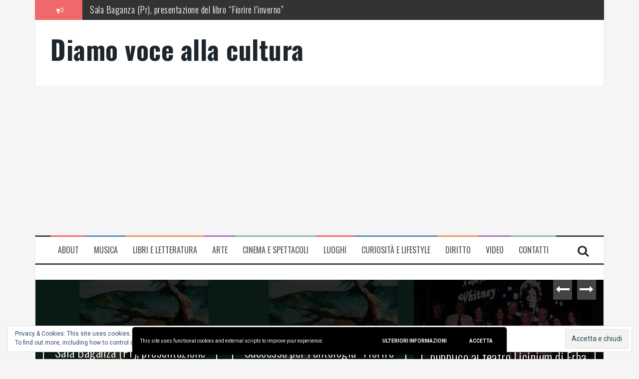

--- FILE ---
content_type: text/html; charset=UTF-8
request_url: https://diamovoceallacultura.com/category/diritto
body_size: 45590
content:
<!DOCTYPE html>
<html lang="it-IT">
<head>
<meta charset="UTF-8">
<meta name="viewport" content="width=device-width, initial-scale=1">
<link rel="profile" href="http://gmpg.org/xfn/11">
<link rel="pingback" href="https://diamovoceallacultura.com/xmlrpc.php">

<meta name='robots' content='index, follow, max-image-preview:large, max-snippet:-1, max-video-preview:-1' />

	<!-- This site is optimized with the Yoast SEO plugin v21.7 - https://yoast.com/wordpress/plugins/seo/ -->
	<title>diritto Archivi - Diamo voce alla cultura</title>
	<link rel="canonical" href="https://diamovoceallacultura.com/category/diritto" />
	<meta property="og:locale" content="it_IT" />
	<meta property="og:type" content="article" />
	<meta property="og:title" content="diritto Archivi - Diamo voce alla cultura" />
	<meta property="og:url" content="https://diamovoceallacultura.com/category/diritto" />
	<meta property="og:site_name" content="Diamo voce alla cultura" />
	<meta name="twitter:card" content="summary_large_image" />
	<script type="application/ld+json" class="yoast-schema-graph">{"@context":"https://schema.org","@graph":[{"@type":"CollectionPage","@id":"https://diamovoceallacultura.com/category/diritto","url":"https://diamovoceallacultura.com/category/diritto","name":"diritto Archivi - Diamo voce alla cultura","isPartOf":{"@id":"https://diamovoceallacultura.com/#website"},"primaryImageOfPage":{"@id":"https://diamovoceallacultura.com/category/diritto#primaryimage"},"image":{"@id":"https://diamovoceallacultura.com/category/diritto#primaryimage"},"thumbnailUrl":"https://i0.wp.com/diamovoceallacultura.com/wp-content/uploads/2024/07/IMG-20240630-WA0018.jpg?fit=1080%2C1465&ssl=1","breadcrumb":{"@id":"https://diamovoceallacultura.com/category/diritto#breadcrumb"},"inLanguage":"it-IT"},{"@type":"ImageObject","inLanguage":"it-IT","@id":"https://diamovoceallacultura.com/category/diritto#primaryimage","url":"https://i0.wp.com/diamovoceallacultura.com/wp-content/uploads/2024/07/IMG-20240630-WA0018.jpg?fit=1080%2C1465&ssl=1","contentUrl":"https://i0.wp.com/diamovoceallacultura.com/wp-content/uploads/2024/07/IMG-20240630-WA0018.jpg?fit=1080%2C1465&ssl=1","width":1080,"height":1465},{"@type":"BreadcrumbList","@id":"https://diamovoceallacultura.com/category/diritto#breadcrumb","itemListElement":[{"@type":"ListItem","position":1,"name":"Home","item":"https://diamovoceallacultura.com/"},{"@type":"ListItem","position":2,"name":"diritto"}]},{"@type":"WebSite","@id":"https://diamovoceallacultura.com/#website","url":"https://diamovoceallacultura.com/","name":"Diamo voce alla cultura","description":"","publisher":{"@id":"https://diamovoceallacultura.com/#organization"},"potentialAction":[{"@type":"SearchAction","target":{"@type":"EntryPoint","urlTemplate":"https://diamovoceallacultura.com/?s={search_term_string}"},"query-input":"required name=search_term_string"}],"inLanguage":"it-IT"},{"@type":"Organization","@id":"https://diamovoceallacultura.com/#organization","name":"Diamo voce alla cultura","url":"https://diamovoceallacultura.com/","logo":{"@type":"ImageObject","inLanguage":"it-IT","@id":"https://diamovoceallacultura.com/#/schema/logo/image/","url":"https://i0.wp.com/diamovoceallacultura.com/wp-content/uploads/2023/05/20230418_222819_0000.png?fit=1080%2C1080&ssl=1","contentUrl":"https://i0.wp.com/diamovoceallacultura.com/wp-content/uploads/2023/05/20230418_222819_0000.png?fit=1080%2C1080&ssl=1","width":1080,"height":1080,"caption":"Diamo voce alla cultura"},"image":{"@id":"https://diamovoceallacultura.com/#/schema/logo/image/"},"sameAs":["https://www.facebook.com/diamovoceallacultura@gmail.com"]}]}</script>
	<!-- / Yoast SEO plugin. -->


<link rel='dns-prefetch' href='//secure.gravatar.com' />
<link rel='dns-prefetch' href='//stats.wp.com' />
<link rel='dns-prefetch' href='//fonts.googleapis.com' />
<link rel='dns-prefetch' href='//v0.wordpress.com' />
<link rel='dns-prefetch' href='//i0.wp.com' />
<link rel="alternate" type="application/rss+xml" title="Diamo voce alla cultura &raquo; Feed" href="https://diamovoceallacultura.com/feed" />
<link rel="alternate" type="application/rss+xml" title="Diamo voce alla cultura &raquo; Feed dei commenti" href="https://diamovoceallacultura.com/comments/feed" />
<link rel="alternate" type="application/rss+xml" title="Diamo voce alla cultura &raquo; diritto Feed della categoria" href="https://diamovoceallacultura.com/category/diritto/feed" />
		<!-- This site uses the Google Analytics by ExactMetrics plugin v7.23.1 - Using Analytics tracking - https://www.exactmetrics.com/ -->
		<!-- Note: ExactMetrics is not currently configured on this site. The site owner needs to authenticate with Google Analytics in the ExactMetrics settings panel. -->
					<!-- No tracking code set -->
				<!-- / Google Analytics by ExactMetrics -->
				<!-- This site uses the Google Analytics by MonsterInsights plugin v9.11.1 - Using Analytics tracking - https://www.monsterinsights.com/ -->
		<!-- Nota: MonsterInsights non è attualmente configurato su questo sito. Il proprietario del sito deve autenticarsi con Google Analytics nel pannello delle impostazioni di MonsterInsights. -->
					<!-- No tracking code set -->
				<!-- / Google Analytics by MonsterInsights -->
		<script type="text/javascript">
/* <![CDATA[ */
window._wpemojiSettings = {"baseUrl":"https:\/\/s.w.org\/images\/core\/emoji\/15.0.3\/72x72\/","ext":".png","svgUrl":"https:\/\/s.w.org\/images\/core\/emoji\/15.0.3\/svg\/","svgExt":".svg","source":{"concatemoji":"https:\/\/diamovoceallacultura.com\/wp-includes\/js\/wp-emoji-release.min.js?ver=6.6.4"}};
/*! This file is auto-generated */
!function(i,n){var o,s,e;function c(e){try{var t={supportTests:e,timestamp:(new Date).valueOf()};sessionStorage.setItem(o,JSON.stringify(t))}catch(e){}}function p(e,t,n){e.clearRect(0,0,e.canvas.width,e.canvas.height),e.fillText(t,0,0);var t=new Uint32Array(e.getImageData(0,0,e.canvas.width,e.canvas.height).data),r=(e.clearRect(0,0,e.canvas.width,e.canvas.height),e.fillText(n,0,0),new Uint32Array(e.getImageData(0,0,e.canvas.width,e.canvas.height).data));return t.every(function(e,t){return e===r[t]})}function u(e,t,n){switch(t){case"flag":return n(e,"\ud83c\udff3\ufe0f\u200d\u26a7\ufe0f","\ud83c\udff3\ufe0f\u200b\u26a7\ufe0f")?!1:!n(e,"\ud83c\uddfa\ud83c\uddf3","\ud83c\uddfa\u200b\ud83c\uddf3")&&!n(e,"\ud83c\udff4\udb40\udc67\udb40\udc62\udb40\udc65\udb40\udc6e\udb40\udc67\udb40\udc7f","\ud83c\udff4\u200b\udb40\udc67\u200b\udb40\udc62\u200b\udb40\udc65\u200b\udb40\udc6e\u200b\udb40\udc67\u200b\udb40\udc7f");case"emoji":return!n(e,"\ud83d\udc26\u200d\u2b1b","\ud83d\udc26\u200b\u2b1b")}return!1}function f(e,t,n){var r="undefined"!=typeof WorkerGlobalScope&&self instanceof WorkerGlobalScope?new OffscreenCanvas(300,150):i.createElement("canvas"),a=r.getContext("2d",{willReadFrequently:!0}),o=(a.textBaseline="top",a.font="600 32px Arial",{});return e.forEach(function(e){o[e]=t(a,e,n)}),o}function t(e){var t=i.createElement("script");t.src=e,t.defer=!0,i.head.appendChild(t)}"undefined"!=typeof Promise&&(o="wpEmojiSettingsSupports",s=["flag","emoji"],n.supports={everything:!0,everythingExceptFlag:!0},e=new Promise(function(e){i.addEventListener("DOMContentLoaded",e,{once:!0})}),new Promise(function(t){var n=function(){try{var e=JSON.parse(sessionStorage.getItem(o));if("object"==typeof e&&"number"==typeof e.timestamp&&(new Date).valueOf()<e.timestamp+604800&&"object"==typeof e.supportTests)return e.supportTests}catch(e){}return null}();if(!n){if("undefined"!=typeof Worker&&"undefined"!=typeof OffscreenCanvas&&"undefined"!=typeof URL&&URL.createObjectURL&&"undefined"!=typeof Blob)try{var e="postMessage("+f.toString()+"("+[JSON.stringify(s),u.toString(),p.toString()].join(",")+"));",r=new Blob([e],{type:"text/javascript"}),a=new Worker(URL.createObjectURL(r),{name:"wpTestEmojiSupports"});return void(a.onmessage=function(e){c(n=e.data),a.terminate(),t(n)})}catch(e){}c(n=f(s,u,p))}t(n)}).then(function(e){for(var t in e)n.supports[t]=e[t],n.supports.everything=n.supports.everything&&n.supports[t],"flag"!==t&&(n.supports.everythingExceptFlag=n.supports.everythingExceptFlag&&n.supports[t]);n.supports.everythingExceptFlag=n.supports.everythingExceptFlag&&!n.supports.flag,n.DOMReady=!1,n.readyCallback=function(){n.DOMReady=!0}}).then(function(){return e}).then(function(){var e;n.supports.everything||(n.readyCallback(),(e=n.source||{}).concatemoji?t(e.concatemoji):e.wpemoji&&e.twemoji&&(t(e.twemoji),t(e.wpemoji)))}))}((window,document),window._wpemojiSettings);
/* ]]> */
</script>
<!-- diamovoceallacultura.com is managing ads with Advanced Ads --><script id="diamo-ready">
			window.advanced_ads_ready=function(e,a){a=a||"complete";var d=function(e){return"interactive"===a?"loading"!==e:"complete"===e};d(document.readyState)?e():document.addEventListener("readystatechange",(function(a){d(a.target.readyState)&&e()}),{once:"interactive"===a})},window.advanced_ads_ready_queue=window.advanced_ads_ready_queue||[];		</script>
		<style id='wp-emoji-styles-inline-css' type='text/css'>

	img.wp-smiley, img.emoji {
		display: inline !important;
		border: none !important;
		box-shadow: none !important;
		height: 1em !important;
		width: 1em !important;
		margin: 0 0.07em !important;
		vertical-align: -0.1em !important;
		background: none !important;
		padding: 0 !important;
	}
</style>
<link rel='stylesheet' id='wp-block-library-css' href='https://diamovoceallacultura.com/wp-includes/css/dist/block-library/style.min.css?ver=6.6.4' type='text/css' media='all' />
<style id='wp-block-library-inline-css' type='text/css'>
.has-text-align-justify{text-align:justify;}
</style>
<link rel='stylesheet' id='jetpack-videopress-video-block-view-css' href='https://diamovoceallacultura.com/wp-content/plugins/jetpack/jetpack_vendor/automattic/jetpack-videopress/build/block-editor/blocks/video/view.css?minify=false&#038;ver=34ae973733627b74a14e' type='text/css' media='all' />
<link rel='stylesheet' id='mediaelement-css' href='https://diamovoceallacultura.com/wp-includes/js/mediaelement/mediaelementplayer-legacy.min.css?ver=4.2.17' type='text/css' media='all' />
<link rel='stylesheet' id='wp-mediaelement-css' href='https://diamovoceallacultura.com/wp-includes/js/mediaelement/wp-mediaelement.min.css?ver=6.6.4' type='text/css' media='all' />
<style id='classic-theme-styles-inline-css' type='text/css'>
/*! This file is auto-generated */
.wp-block-button__link{color:#fff;background-color:#32373c;border-radius:9999px;box-shadow:none;text-decoration:none;padding:calc(.667em + 2px) calc(1.333em + 2px);font-size:1.125em}.wp-block-file__button{background:#32373c;color:#fff;text-decoration:none}
</style>
<style id='global-styles-inline-css' type='text/css'>
:root{--wp--preset--aspect-ratio--square: 1;--wp--preset--aspect-ratio--4-3: 4/3;--wp--preset--aspect-ratio--3-4: 3/4;--wp--preset--aspect-ratio--3-2: 3/2;--wp--preset--aspect-ratio--2-3: 2/3;--wp--preset--aspect-ratio--16-9: 16/9;--wp--preset--aspect-ratio--9-16: 9/16;--wp--preset--color--black: #000000;--wp--preset--color--cyan-bluish-gray: #abb8c3;--wp--preset--color--white: #ffffff;--wp--preset--color--pale-pink: #f78da7;--wp--preset--color--vivid-red: #cf2e2e;--wp--preset--color--luminous-vivid-orange: #ff6900;--wp--preset--color--luminous-vivid-amber: #fcb900;--wp--preset--color--light-green-cyan: #7bdcb5;--wp--preset--color--vivid-green-cyan: #00d084;--wp--preset--color--pale-cyan-blue: #8ed1fc;--wp--preset--color--vivid-cyan-blue: #0693e3;--wp--preset--color--vivid-purple: #9b51e0;--wp--preset--gradient--vivid-cyan-blue-to-vivid-purple: linear-gradient(135deg,rgba(6,147,227,1) 0%,rgb(155,81,224) 100%);--wp--preset--gradient--light-green-cyan-to-vivid-green-cyan: linear-gradient(135deg,rgb(122,220,180) 0%,rgb(0,208,130) 100%);--wp--preset--gradient--luminous-vivid-amber-to-luminous-vivid-orange: linear-gradient(135deg,rgba(252,185,0,1) 0%,rgba(255,105,0,1) 100%);--wp--preset--gradient--luminous-vivid-orange-to-vivid-red: linear-gradient(135deg,rgba(255,105,0,1) 0%,rgb(207,46,46) 100%);--wp--preset--gradient--very-light-gray-to-cyan-bluish-gray: linear-gradient(135deg,rgb(238,238,238) 0%,rgb(169,184,195) 100%);--wp--preset--gradient--cool-to-warm-spectrum: linear-gradient(135deg,rgb(74,234,220) 0%,rgb(151,120,209) 20%,rgb(207,42,186) 40%,rgb(238,44,130) 60%,rgb(251,105,98) 80%,rgb(254,248,76) 100%);--wp--preset--gradient--blush-light-purple: linear-gradient(135deg,rgb(255,206,236) 0%,rgb(152,150,240) 100%);--wp--preset--gradient--blush-bordeaux: linear-gradient(135deg,rgb(254,205,165) 0%,rgb(254,45,45) 50%,rgb(107,0,62) 100%);--wp--preset--gradient--luminous-dusk: linear-gradient(135deg,rgb(255,203,112) 0%,rgb(199,81,192) 50%,rgb(65,88,208) 100%);--wp--preset--gradient--pale-ocean: linear-gradient(135deg,rgb(255,245,203) 0%,rgb(182,227,212) 50%,rgb(51,167,181) 100%);--wp--preset--gradient--electric-grass: linear-gradient(135deg,rgb(202,248,128) 0%,rgb(113,206,126) 100%);--wp--preset--gradient--midnight: linear-gradient(135deg,rgb(2,3,129) 0%,rgb(40,116,252) 100%);--wp--preset--font-size--small: 13px;--wp--preset--font-size--medium: 20px;--wp--preset--font-size--large: 36px;--wp--preset--font-size--x-large: 42px;--wp--preset--spacing--20: 0.44rem;--wp--preset--spacing--30: 0.67rem;--wp--preset--spacing--40: 1rem;--wp--preset--spacing--50: 1.5rem;--wp--preset--spacing--60: 2.25rem;--wp--preset--spacing--70: 3.38rem;--wp--preset--spacing--80: 5.06rem;--wp--preset--shadow--natural: 6px 6px 9px rgba(0, 0, 0, 0.2);--wp--preset--shadow--deep: 12px 12px 50px rgba(0, 0, 0, 0.4);--wp--preset--shadow--sharp: 6px 6px 0px rgba(0, 0, 0, 0.2);--wp--preset--shadow--outlined: 6px 6px 0px -3px rgba(255, 255, 255, 1), 6px 6px rgba(0, 0, 0, 1);--wp--preset--shadow--crisp: 6px 6px 0px rgba(0, 0, 0, 1);}:where(.is-layout-flex){gap: 0.5em;}:where(.is-layout-grid){gap: 0.5em;}body .is-layout-flex{display: flex;}.is-layout-flex{flex-wrap: wrap;align-items: center;}.is-layout-flex > :is(*, div){margin: 0;}body .is-layout-grid{display: grid;}.is-layout-grid > :is(*, div){margin: 0;}:where(.wp-block-columns.is-layout-flex){gap: 2em;}:where(.wp-block-columns.is-layout-grid){gap: 2em;}:where(.wp-block-post-template.is-layout-flex){gap: 1.25em;}:where(.wp-block-post-template.is-layout-grid){gap: 1.25em;}.has-black-color{color: var(--wp--preset--color--black) !important;}.has-cyan-bluish-gray-color{color: var(--wp--preset--color--cyan-bluish-gray) !important;}.has-white-color{color: var(--wp--preset--color--white) !important;}.has-pale-pink-color{color: var(--wp--preset--color--pale-pink) !important;}.has-vivid-red-color{color: var(--wp--preset--color--vivid-red) !important;}.has-luminous-vivid-orange-color{color: var(--wp--preset--color--luminous-vivid-orange) !important;}.has-luminous-vivid-amber-color{color: var(--wp--preset--color--luminous-vivid-amber) !important;}.has-light-green-cyan-color{color: var(--wp--preset--color--light-green-cyan) !important;}.has-vivid-green-cyan-color{color: var(--wp--preset--color--vivid-green-cyan) !important;}.has-pale-cyan-blue-color{color: var(--wp--preset--color--pale-cyan-blue) !important;}.has-vivid-cyan-blue-color{color: var(--wp--preset--color--vivid-cyan-blue) !important;}.has-vivid-purple-color{color: var(--wp--preset--color--vivid-purple) !important;}.has-black-background-color{background-color: var(--wp--preset--color--black) !important;}.has-cyan-bluish-gray-background-color{background-color: var(--wp--preset--color--cyan-bluish-gray) !important;}.has-white-background-color{background-color: var(--wp--preset--color--white) !important;}.has-pale-pink-background-color{background-color: var(--wp--preset--color--pale-pink) !important;}.has-vivid-red-background-color{background-color: var(--wp--preset--color--vivid-red) !important;}.has-luminous-vivid-orange-background-color{background-color: var(--wp--preset--color--luminous-vivid-orange) !important;}.has-luminous-vivid-amber-background-color{background-color: var(--wp--preset--color--luminous-vivid-amber) !important;}.has-light-green-cyan-background-color{background-color: var(--wp--preset--color--light-green-cyan) !important;}.has-vivid-green-cyan-background-color{background-color: var(--wp--preset--color--vivid-green-cyan) !important;}.has-pale-cyan-blue-background-color{background-color: var(--wp--preset--color--pale-cyan-blue) !important;}.has-vivid-cyan-blue-background-color{background-color: var(--wp--preset--color--vivid-cyan-blue) !important;}.has-vivid-purple-background-color{background-color: var(--wp--preset--color--vivid-purple) !important;}.has-black-border-color{border-color: var(--wp--preset--color--black) !important;}.has-cyan-bluish-gray-border-color{border-color: var(--wp--preset--color--cyan-bluish-gray) !important;}.has-white-border-color{border-color: var(--wp--preset--color--white) !important;}.has-pale-pink-border-color{border-color: var(--wp--preset--color--pale-pink) !important;}.has-vivid-red-border-color{border-color: var(--wp--preset--color--vivid-red) !important;}.has-luminous-vivid-orange-border-color{border-color: var(--wp--preset--color--luminous-vivid-orange) !important;}.has-luminous-vivid-amber-border-color{border-color: var(--wp--preset--color--luminous-vivid-amber) !important;}.has-light-green-cyan-border-color{border-color: var(--wp--preset--color--light-green-cyan) !important;}.has-vivid-green-cyan-border-color{border-color: var(--wp--preset--color--vivid-green-cyan) !important;}.has-pale-cyan-blue-border-color{border-color: var(--wp--preset--color--pale-cyan-blue) !important;}.has-vivid-cyan-blue-border-color{border-color: var(--wp--preset--color--vivid-cyan-blue) !important;}.has-vivid-purple-border-color{border-color: var(--wp--preset--color--vivid-purple) !important;}.has-vivid-cyan-blue-to-vivid-purple-gradient-background{background: var(--wp--preset--gradient--vivid-cyan-blue-to-vivid-purple) !important;}.has-light-green-cyan-to-vivid-green-cyan-gradient-background{background: var(--wp--preset--gradient--light-green-cyan-to-vivid-green-cyan) !important;}.has-luminous-vivid-amber-to-luminous-vivid-orange-gradient-background{background: var(--wp--preset--gradient--luminous-vivid-amber-to-luminous-vivid-orange) !important;}.has-luminous-vivid-orange-to-vivid-red-gradient-background{background: var(--wp--preset--gradient--luminous-vivid-orange-to-vivid-red) !important;}.has-very-light-gray-to-cyan-bluish-gray-gradient-background{background: var(--wp--preset--gradient--very-light-gray-to-cyan-bluish-gray) !important;}.has-cool-to-warm-spectrum-gradient-background{background: var(--wp--preset--gradient--cool-to-warm-spectrum) !important;}.has-blush-light-purple-gradient-background{background: var(--wp--preset--gradient--blush-light-purple) !important;}.has-blush-bordeaux-gradient-background{background: var(--wp--preset--gradient--blush-bordeaux) !important;}.has-luminous-dusk-gradient-background{background: var(--wp--preset--gradient--luminous-dusk) !important;}.has-pale-ocean-gradient-background{background: var(--wp--preset--gradient--pale-ocean) !important;}.has-electric-grass-gradient-background{background: var(--wp--preset--gradient--electric-grass) !important;}.has-midnight-gradient-background{background: var(--wp--preset--gradient--midnight) !important;}.has-small-font-size{font-size: var(--wp--preset--font-size--small) !important;}.has-medium-font-size{font-size: var(--wp--preset--font-size--medium) !important;}.has-large-font-size{font-size: var(--wp--preset--font-size--large) !important;}.has-x-large-font-size{font-size: var(--wp--preset--font-size--x-large) !important;}
:where(.wp-block-post-template.is-layout-flex){gap: 1.25em;}:where(.wp-block-post-template.is-layout-grid){gap: 1.25em;}
:where(.wp-block-columns.is-layout-flex){gap: 2em;}:where(.wp-block-columns.is-layout-grid){gap: 2em;}
:root :where(.wp-block-pullquote){font-size: 1.5em;line-height: 1.6;}
</style>
<link rel='stylesheet' id='SFSImainCss-css' href='https://diamovoceallacultura.com/wp-content/plugins/ultimate-social-media-icons/css/sfsi-style.css?ver=2.8.6' type='text/css' media='all' />
<link rel='stylesheet' id='flymag-bootstrap-css' href='https://diamovoceallacultura.com/wp-content/themes/flymag/bootstrap/css/bootstrap.min.css?ver=1' type='text/css' media='all' />
<link rel='stylesheet' id='flymag-body-fonts-css' href='//fonts.googleapis.com/css?family=Roboto%3A400%2C400italic%2C700%2C700italic&#038;ver=6.6.4' type='text/css' media='all' />
<link rel='stylesheet' id='flymag-headings-fonts-css' href='//fonts.googleapis.com/css?family=Oswald%3A400%2C300%2C700&#038;ver=6.6.4' type='text/css' media='all' />
<link rel='stylesheet' id='flymag-style-css' href='https://diamovoceallacultura.com/wp-content/themes/flymag/style.css?ver=6.6.4' type='text/css' media='all' />
<style id='flymag-style-inline-css' type='text/css'>
.social-navigation li:hover > a::before, a, a:hover, a:focus, a:active { color:}
.custom-menu-item-1:hover, .custom-menu-item-1 .sub-menu, .ticker-info, button, .button, input[type="button"], input[type="reset"], input[type="submit"] { background-color:}
.custom-menu-item-1 { border-color:}
.custom-menu-item-2:hover, .custom-menu-item-2 .sub-menu { background-color:}
.custom-menu-item-2 { border-color:}
.custom-menu-item-3:hover, .custom-menu-item-3 .sub-menu { background-color:}
.custom-menu-item-3 { border-color:}
.custom-menu-item-4:hover, .custom-menu-item-4 .sub-menu { background-color:}
.custom-menu-item-4 { border-color:}
.custom-menu-item-0:hover, .custom-menu-item-0 .sub-menu { background-color:}
.custom-menu-item-0 { border-color:}
.site-branding { background-color:}
.news-ticker { background-color:}
.site-title a, .site-title a:hover { color:}
.site-description { color:}
.main-navigation { background-color:}
.main-navigation a, .main-navigation li::before { color:}
body { color:}
.widget-area .widget, .widget-area .widget a { color:}
.site-footer, .footer-widget-area { background-color:}

</style>
<link rel='stylesheet' id='flymag-font-awesome-css' href='https://diamovoceallacultura.com/wp-content/themes/flymag/fonts/font-awesome.min.css?ver=6.6.4' type='text/css' media='all' />
<link rel='stylesheet' id='simple-social-icons-font-css' href='https://diamovoceallacultura.com/wp-content/plugins/simple-social-icons/css/style.css?ver=3.0.2' type='text/css' media='all' />
<link rel='stylesheet' id='jquery-lazyloadxt-spinner-css-css' href='//diamovoceallacultura.com/wp-content/plugins/a3-lazy-load/assets/css/jquery.lazyloadxt.spinner.css?ver=6.6.4' type='text/css' media='all' />
<link rel='stylesheet' id='wpgdprc-front-css-css' href='https://diamovoceallacultura.com/wp-content/plugins/wp-gdpr-compliance/Assets/css/front.css?ver=1679682712' type='text/css' media='all' />
<style id='wpgdprc-front-css-inline-css' type='text/css'>
:root{--wp-gdpr--bar--background-color: #000000;--wp-gdpr--bar--color: #ffffff;--wp-gdpr--button--background-color: #000000;--wp-gdpr--button--background-color--darken: #000000;--wp-gdpr--button--color: #ffffff;}
</style>
<link rel='stylesheet' id='jetpack_css-css' href='https://diamovoceallacultura.com/wp-content/plugins/jetpack/css/jetpack.css?ver=12.2.2' type='text/css' media='all' />
<script type="text/javascript" src="https://diamovoceallacultura.com/wp-includes/js/jquery/jquery.min.js?ver=3.7.1" id="jquery-core-js"></script>
<script type="text/javascript" src="https://diamovoceallacultura.com/wp-includes/js/jquery/jquery-migrate.min.js?ver=3.4.1" id="jquery-migrate-js"></script>
<script type="text/javascript" src="https://diamovoceallacultura.com/wp-content/themes/flymag/js/jquery.fitvids.js?ver=1" id="flymag-fitvids-js"></script>
<script type="text/javascript" src="https://diamovoceallacultura.com/wp-content/themes/flymag/js/jquery.slicknav.min.js?ver=1" id="flymag-slicknav-js"></script>
<script type="text/javascript" src="https://diamovoceallacultura.com/wp-content/themes/flymag/js/jquery.easy-ticker.min.js?ver=1" id="flymag-ticker-js"></script>
<script type="text/javascript" src="https://diamovoceallacultura.com/wp-content/themes/flymag/js/wow.min.js?ver=1" id="flymag-animations-js"></script>
<script type="text/javascript" src="https://diamovoceallacultura.com/wp-content/themes/flymag/js/scripts.js?ver=1" id="flymag-scripts-js"></script>
<script type="text/javascript" src="https://diamovoceallacultura.com/wp-content/themes/flymag/js/owl.carousel.min.js?ver=1" id="flymag-owl-script-js"></script>
<script type="text/javascript" id="flymag-slider-init-js-extra">
/* <![CDATA[ */
var sliderOptions = {"slideshowspeed":"4000"};
/* ]]> */
</script>
<script type="text/javascript" src="https://diamovoceallacultura.com/wp-content/themes/flymag/js/slider-init.js?ver=1" id="flymag-slider-init-js"></script>
<script type="text/javascript" id="wpgdprc-front-js-js-extra">
/* <![CDATA[ */
var wpgdprcFront = {"ajaxUrl":"https:\/\/diamovoceallacultura.com\/wp-admin\/admin-ajax.php","ajaxNonce":"154c4e21af","ajaxArg":"security","pluginPrefix":"wpgdprc","blogId":"1","isMultiSite":"","locale":"it_IT","showSignUpModal":"","showFormModal":"","cookieName":"wpgdprc-consent-1","consentVersion":"1","path":"\/","prefix":"wpgdprc","consents":[{"ID":2,"required":true,"placement":"head","content":"<script type=\"text\/javascript\"> <\/script>"}]};
/* ]]> */
</script>
<script type="text/javascript" src="https://diamovoceallacultura.com/wp-content/plugins/wp-gdpr-compliance/Assets/js/front.min.js?ver=1679682712" id="wpgdprc-front-js-js"></script>
<link rel="https://api.w.org/" href="https://diamovoceallacultura.com/wp-json/" /><link rel="alternate" title="JSON" type="application/json" href="https://diamovoceallacultura.com/wp-json/wp/v2/categories/2225" /><link rel="EditURI" type="application/rsd+xml" title="RSD" href="https://diamovoceallacultura.com/xmlrpc.php?rsd" />
<meta name="generator" content="WordPress 6.6.4" />
<meta name="follow.[base64]" content="6XDGLlJudTCa7BgPRSGQ"/>	<style>img#wpstats{display:none}</style>
		<!--[if lt IE 9]>
<script src="https://diamovoceallacultura.com/wp-content/themes/flymag/js/html5shiv.js"></script>
<![endif]-->
<style type="text/css">.recentcomments a{display:inline !important;padding:0 !important;margin:0 !important;}</style><style type="text/css">.broken_link, a.broken_link {
	text-decoration: line-through;
}</style>			<style type="text/css">
				/* If html does not have either class, do not show lazy loaded images. */
				html:not( .jetpack-lazy-images-js-enabled ):not( .js ) .jetpack-lazy-image {
					display: none;
				}
			</style>
			<script>
				document.documentElement.classList.add(
					'jetpack-lazy-images-js-enabled'
				);
			</script>
		<script  async src="https://pagead2.googlesyndication.com/pagead/js/adsbygoogle.js?client=ca-pub-8360525942512927" crossorigin="anonymous"></script></head>

<body class="archive category category-diritto category-2225 sfsi_actvite_theme_default aa-prefix-diamo-">
<div id="page" class="hfeed site">
	<a class="skip-link screen-reader-text" href="#content">Vai al contenuto</a>

			
			<div class="latest-news container">
				<div class="ticker-info col-md-1 col-sm-1 col-xs-1">
					<i class="fa fa-bullhorn"></i>
				</div>
				<div class="news-ticker col-md-11 col-sm-11 col-xs-11">
					<div class="ticker-inner">
													<h4 class="ticker-title"><a href="https://diamovoceallacultura.com/sala-baganza-pr-presentazione-del-libro-fiorire-linverno" rel="bookmark">Sala Baganza (Pr), presentazione del libro &#8220;Fiorire l&#8217;inverno&#8221;</a></h4>													<h4 class="ticker-title"><a href="https://diamovoceallacultura.com/successo-per-lantologia-fiorire-linverno-i-ringraziamenti-di-emanuela-rizzo" rel="bookmark">Successo per l&#8217;antologia &#8220;Fiorire l&#8217;inverno&#8221;, i ringraziamenti di Emanuela Rizzo</a></h4>													<h4 class="ticker-title"><a href="https://diamovoceallacultura.com/a-night-for-whitney-successo-di-pubblico-al-teatro-licinium-di-erba-co" rel="bookmark">A night for Whitney, successo di pubblico al teatro Licinium di Erba (Co)</a></h4>													<h4 class="ticker-title"><a href="https://diamovoceallacultura.com/michela-zanarella-presenta-il-suo-romanzo-quellodore-di-resina" rel="bookmark">Michela Zanarella presenta il suo romanzo &#8220;Quell&#8217;odore di resina&#8221;</a></h4>													<h4 class="ticker-title"><a href="https://diamovoceallacultura.com/agliate-e-la-bellezza-ritrovata" rel="bookmark">Agliate e la bellezza ritrovata</a></h4>													<h4 class="ticker-title"><a href="https://diamovoceallacultura.com/como-incontro-di-diritto-e-procedura-penale" rel="bookmark">Como, incontro di diritto e procedura penale</a></h4>											</div>
				</div>
			</div>

			
	<header id="masthead" class="site-header container clearfix" role="banner">
		<div class="site-branding clearfix">
							<h1 class="site-title"><a href="https://diamovoceallacultura.com/" rel="home">Diamo voce alla cultura</a></h1>
				<h2 class="site-description"></h2>
					</div>
		<nav id="site-navigation" class="main-navigation" role="navigation">
			<div class="menu-principale-container"><ul id="menu-principale" class="menu"><li id="menu-item-23" class="menu-item menu-item-type-post_type menu-item-object-page menu-item-23 custom-menu-item-1"><a href="https://diamovoceallacultura.com/chi-sono">About</a></li>
<li id="menu-item-86" class="menu-item menu-item-type-post_type menu-item-object-page menu-item-has-children menu-item-86 custom-menu-item-2"><a href="https://diamovoceallacultura.com/musica">musica</a>
<ul class="sub-menu">
	<li id="menu-item-78" class="menu-item menu-item-type-post_type menu-item-object-post menu-item-78"><a href="https://diamovoceallacultura.com/gli-hania-lanciano-spirito-guerriero">Gli Hania lanciano “Spirito Guerriero”</a></li>
	<li id="menu-item-90" class="menu-item menu-item-type-post_type menu-item-object-post menu-item-90"><a href="https://diamovoceallacultura.com/musica-in-gravidanza-si-grazie">Musica in gravidanza? Sì, grazie!</a></li>
	<li id="menu-item-158" class="menu-item menu-item-type-post_type menu-item-object-post menu-item-158"><a href="https://diamovoceallacultura.com/humans-installazione-sonora-per-miniartextil">Humans, installazione sonora per Miniartextil</a></li>
	<li id="menu-item-169" class="menu-item menu-item-type-post_type menu-item-object-post menu-item-169"><a href="https://diamovoceallacultura.com/physical-graffiti-dei-led-zeppelin-una-pietra-miliare-nella-storia-del-rock">Physical Graffiti dei Led Zeppelin, una pietra miliare nella storia del rock</a></li>
	<li id="menu-item-196" class="menu-item menu-item-type-post_type menu-item-object-post menu-item-196"><a href="https://diamovoceallacultura.com/intervista-al-pianista-e-compositore-luca-pina">Intervista al pianista e compositore Luca Pina</a></li>
	<li id="menu-item-267" class="menu-item menu-item-type-post_type menu-item-object-post menu-item-267"><a href="https://diamovoceallacultura.com/intervista-alla-cantautrice-comasca-monica-shannon">Intervista alla cantautrice comasca Monica Shannon</a></li>
	<li id="menu-item-279" class="menu-item menu-item-type-post_type menu-item-object-post menu-item-279"><a href="https://diamovoceallacultura.com/sara-calvanelli-e-luigi-lo-curzio-presentano-sogni-al-teatro-s-teodoro-di-cantu-co">Sara Calvanelli e Luigi Lo Curzio presentano “Sogni” al teatro s.Teodoro di Cantù (Co)</a></li>
	<li id="menu-item-362" class="menu-item menu-item-type-post_type menu-item-object-post menu-item-362"><a href="https://diamovoceallacultura.com/lakecomo-festival-fabrizio-paterlini-in-concerto-a-cantu">LakeComo Festival, Fabrizio Paterlini in concerto a Cantù</a></li>
	<li id="menu-item-400" class="menu-item menu-item-type-post_type menu-item-object-post menu-item-400"><a href="https://diamovoceallacultura.com/masta-presenta-bowline-collective-il-suo-nuovo-album">Masta presenta “Bowline Collective”, il suo nuovo album</a></li>
	<li id="menu-item-425" class="menu-item menu-item-type-post_type menu-item-object-post menu-item-425"><a href="https://diamovoceallacultura.com/torino-al-museo-dellautomobile-lo-spettacolo-fabrizio-de-andre-remember-2-0">Torino, al Museo dell’automobile lo spettacolo “Fabrizio De André Remember 2.0”</a></li>
	<li id="menu-item-473" class="menu-item menu-item-type-post_type menu-item-object-post menu-item-473"><a href="https://diamovoceallacultura.com/intervista-al-pianista-e-compositore-fabrizio-paterlini">Intervista al pianista e compositore Fabrizio Paterlini</a></li>
	<li id="menu-item-480" class="menu-item menu-item-type-post_type menu-item-object-post menu-item-480"><a href="https://diamovoceallacultura.com/san-pietroburgo-italia-protagonista-al-vii-forum-culturale-internazionale">San Pietroburgo, Italia protagonista al VII forum culturale internazionale</a></li>
	<li id="menu-item-520" class="menu-item menu-item-type-post_type menu-item-object-post menu-item-520"><a href="https://diamovoceallacultura.com/freddie-mercury-27-anni-fa-ci-lasciava-un-mito">Freddie Mercury, 27 anni fa ci lasciava un mito</a></li>
	<li id="menu-item-730" class="menu-item menu-item-type-post_type menu-item-object-post menu-item-730"><a href="https://diamovoceallacultura.com/erba-allexcelsior-la-musica-del-cuore">Erba, all’Excelsior “La musica del cuore”</a></li>
	<li id="menu-item-851" class="menu-item menu-item-type-post_type menu-item-object-post menu-item-851"><a href="https://diamovoceallacultura.com/vertemate-con-minoprio-a-marzo-un-concorso-canoro">Vertemate con Minoprio: a marzo un concorso canoro</a></li>
	<li id="menu-item-892" class="menu-item menu-item-type-post_type menu-item-object-post menu-item-892"><a href="https://diamovoceallacultura.com/como-musica-di-primavera">Como, musica di primavera in chiave swing</a></li>
	<li id="menu-item-922" class="menu-item menu-item-type-post_type menu-item-object-post menu-item-922"><a href="https://diamovoceallacultura.com/robbie-williams-regista-italiano-per-il-video-di-the-impossible">Robbie Williams, regista italiano per il video di “The Impossible”</a></li>
	<li id="menu-item-932" class="menu-item menu-item-type-post_type menu-item-object-post menu-item-932"><a href="https://diamovoceallacultura.com/the-dark-side-of-the-moon-spegne-46-candeline">“The dark side of the moon” spegne 46 candeline</a></li>
	<li id="menu-item-1023" class="menu-item menu-item-type-post_type menu-item-object-post menu-item-1023"><a href="https://diamovoceallacultura.com/tremezzo-lopera-reinterpretata-al-pianoforte-dal-duo-pollice">Tremezzo, l’opera reinterpretata al pianoforte dal Duo Pollice</a></li>
	<li id="menu-item-1041" class="menu-item menu-item-type-post_type menu-item-object-post menu-item-1041"><a href="https://diamovoceallacultura.com/como-sara-calvanelli-in-concerto-al-museo-archeologico">Como, Sara Calvanelli in concerto al Museo Archeologico</a></li>
	<li id="menu-item-1061" class="menu-item menu-item-type-post_type menu-item-object-post menu-item-1061"><a href="https://diamovoceallacultura.com/rossano-veneto-a-giugno-il-pink-floyd-day-2019">Rossano Veneto: a giugno il Pink Floyd Day 2019</a></li>
	<li id="menu-item-1117" class="menu-item menu-item-type-post_type menu-item-object-post menu-item-1117"><a href="https://diamovoceallacultura.com/capoliveri-musica-in-miniera-con-il-magnetic-opera-festival">Capoliveri, musica in miniera con il Magnetic Opera Festival</a></li>
	<li id="menu-item-1132" class="menu-item menu-item-type-post_type menu-item-object-post menu-item-1132"><a href="https://diamovoceallacultura.com/como-il-durme-jazz-quartet-in-concerto-a-villa-olmo">Como, il Durme Quartet in concerto a Villa Olmo</a></li>
	<li id="menu-item-1164" class="menu-item menu-item-type-post_type menu-item-object-post menu-item-1164"><a href="https://diamovoceallacultura.com/como-al-cinema-con-il-quintetto-di-fiati-spirabilia">Como, “Al cinema” con il quintetto di fiati Spirabilia</a></li>
	<li id="menu-item-1171" class="menu-item menu-item-type-post_type menu-item-object-post menu-item-1171"><a href="https://diamovoceallacultura.com/lu-monferrato-un-concerto-al-femminile">Lu Monferrato, un concerto al femminile</a></li>
	<li id="menu-item-1210" class="menu-item menu-item-type-post_type menu-item-object-post menu-item-1210"><a href="https://diamovoceallacultura.com/tremezzina-un-viaggio-nella-sonata-con-il-duo-ghidoni-zunica">Tremezzina, un viaggio nella Sonata con il duo Ghidoni-Zunica</a></li>
	<li id="menu-item-1237" class="menu-item menu-item-type-post_type menu-item-object-post menu-item-1237"><a href="https://diamovoceallacultura.com/tremezzina-fantasia-rococo-con-la-upper-austian-sinfonietta">Tremezzina, Fantasia Rococò con la Upper Austrian Sinfonietta</a></li>
	<li id="menu-item-1261" class="menu-item menu-item-type-post_type menu-item-object-post menu-item-1261"><a href="https://diamovoceallacultura.com/varenna-cheek-to-cheek-con-la-musica">Varenna, “Cheek to cheek” con la musica</a></li>
	<li id="menu-item-1282" class="menu-item menu-item-type-post_type menu-item-object-post menu-item-1282"><a href="https://diamovoceallacultura.com/intervista-alla-band-rio">Intervista alla band Rio</a></li>
	<li id="menu-item-1312" class="menu-item menu-item-type-post_type menu-item-object-post menu-item-1312"><a href="https://diamovoceallacultura.com/il-gran-gala-dellopera-lirica-italiana-unisce-il-mediterraneo">Il gran galà dell&#8217;opera lirica italiana unisce il Mediterraneo</a></li>
	<li id="menu-item-1409" class="menu-item menu-item-type-post_type menu-item-object-post menu-item-1409"><a href="https://diamovoceallacultura.com/la-musica-di-roberta-di-mario-per-lultimo-spot-tiscali">La musica di Roberta Di Mario per l’ultimo spot Tiscali</a></li>
	<li id="menu-item-1426" class="menu-item menu-item-type-post_type menu-item-object-post menu-item-1426"><a href="https://diamovoceallacultura.com/svetlana-kasyan-vince-il-premio-internazionale-penisola-sorrentina">Svetlana Kasyan vince il premio Internazionale Penisola Sorrentina</a></li>
	<li id="menu-item-1432" class="menu-item menu-item-type-post_type menu-item-object-post menu-item-1432"><a href="https://diamovoceallacultura.com/intervista-alla-pianista-e-compositrice-roberta-di-mario">Intervista alla pianista e compositrice Roberta Di Mario</a></li>
	<li id="menu-item-1457" class="menu-item menu-item-type-post_type menu-item-object-post menu-item-1457"><a href="https://diamovoceallacultura.com/hanna-fridriksdottir-celebra-l80esimo-anniversario-di-all-the-things-you-are">Hanna Fridriksdottir celebra l’80esimo anniversario di “All the Things You Are”</a></li>
	<li id="menu-item-1578" class="menu-item menu-item-type-post_type menu-item-object-post menu-item-1578"><a href="https://diamovoceallacultura.com/velesuonodacasa-festival-per-contratstare-il-coronavirus-attraverso-la-musica">#Velasuonodacasa festival, per contrastare il Coronavirus attraverso la musica</a></li>
	<li id="menu-item-1654" class="menu-item menu-item-type-post_type menu-item-object-post menu-item-1654"><a href="https://diamovoceallacultura.com/lake-como-international-music-festival-annuncia-la-stagione-2020">Lake Como International Music Festival annuncia la stagione 2020</a></li>
	<li id="menu-item-1677" class="menu-item menu-item-type-post_type menu-item-object-post menu-item-1677"><a href="https://diamovoceallacultura.com/arezzo-musica-nuda-primo-evento-live-post-covid-19">Arezzo: “Musica Nuda”, primo evento live post Covid-19</a></li>
	<li id="menu-item-1719" class="menu-item menu-item-type-post_type menu-item-object-post menu-item-1719"><a href="https://diamovoceallacultura.com/milano-concerti-allalba-al-parco-nord">Milano, concerti all’alba al Parco Nord</a></li>
	<li id="menu-item-1760" class="menu-item menu-item-type-post_type menu-item-object-post menu-item-1760"><a href="https://diamovoceallacultura.com/i-benefici-del-canto-un-toccasana-per-mente-e-corpo-parte-prima">I benefici del canto, un toccasana per mente e corpo – Parte prima</a></li>
	<li id="menu-item-1773" class="menu-item menu-item-type-post_type menu-item-object-post menu-item-1773"><a href="https://diamovoceallacultura.com/i-benefici-del-canto-un-toccasana-per-mente-e-corpo-parte-seconda">I benefici del canto, un toccasana per mente e corpo – Parte seconda</a></li>
	<li id="menu-item-1835" class="menu-item menu-item-type-post_type menu-item-object-post menu-item-1835"><a href="https://diamovoceallacultura.com/a-tu-per-tu-con-chiara-bernasconi">A tu per tu con Chiara Bernasconi</a></li>
	<li id="menu-item-1965" class="menu-item menu-item-type-post_type menu-item-object-post menu-item-1965"><a href="https://diamovoceallacultura.com/malbianco-dallirpinia-a-sanremo-rock-intervista">“Malbianco”, dall’Irpinia a Sanremo rock – intervista</a></li>
	<li id="menu-item-2095" class="menu-item menu-item-type-post_type menu-item-object-post menu-item-2095"><a href="https://diamovoceallacultura.com/e-uscito-il-video-di-capita-dei-diletta">È uscito il video di “Capita” dei Diletta</a></li>
	<li id="menu-item-2256" class="menu-item menu-item-type-post_type menu-item-object-post menu-item-2256"><a href="https://diamovoceallacultura.com/lake-como-international-music-festival-il-duo-incontra-a-villa-del-balbianello">Lake Como International Music Festival: il duo Incontra a Villa del Balbianello</a></li>
	<li id="menu-item-2289" class="menu-item menu-item-type-post_type menu-item-object-post menu-item-2289"><a href="https://diamovoceallacultura.com/onda-festival-ritorna-il-festival-musicale-made-in-sicily">Onda Festival, ritorna il festival musicale «Made in Sicily»</a></li>
	<li id="menu-item-2324" class="menu-item menu-item-type-post_type menu-item-object-post menu-item-2324"><a href="https://diamovoceallacultura.com/villa-carlotta-tutta-la-passione-del-tango-in-un-interessante-concerto">Villa Carlotta, tutta la passione del tango in un interessante concerto</a></li>
	<li id="menu-item-2329" class="menu-item menu-item-type-post_type menu-item-object-post menu-item-2329"><a href="https://diamovoceallacultura.com/villa-carlotta-grande-musica-con-il-recital-di-costantino-catena">Villa Carlotta, grande musica con il recital di Costantino Catena</a></li>
	<li id="menu-item-2356" class="menu-item menu-item-type-post_type menu-item-object-post menu-item-2356"><a href="https://diamovoceallacultura.com/euscito-lost-in-sci-fi-di-sitarvala-kevin-follet">E’uscito “Lost in Sci-fi” di Sitarvala &#038; Kevin Follet</a></li>
	<li id="menu-item-2494" class="menu-item menu-item-type-post_type menu-item-object-post menu-item-2494"><a href="https://diamovoceallacultura.com/padova-a-fine-novembre-la-festa-di-dischi-sotterranei">Padova, a fine novembre la festa di Dischi sotterranei</a></li>
	<li id="menu-item-2527" class="menu-item menu-item-type-post_type menu-item-object-post menu-item-2527"><a href="https://diamovoceallacultura.com/intervista-al-giovane-pianista-jacopo-vailati">Intervista al giovane pianista Jacopo Vailati</a></li>
	<li id="menu-item-2662" class="menu-item menu-item-type-post_type menu-item-object-post menu-item-2662"><a href="https://diamovoceallacultura.com/cristina-davena-certificazione-oro-per-la-sigla-occhi-di-gatto">Cristina D’Avena: certificazione Oro per la sigla “Occhi di gatto”</a></li>
	<li id="menu-item-2706" class="menu-item menu-item-type-post_type menu-item-object-post menu-item-2706"><a href="https://diamovoceallacultura.com/serena-brancale-in-arrivo-una-cover-di-je-so-pazzo-con-richard-bona">Serena Brancale, in arrivo una  cover di “Je so’ pazzo” con Richard Bona</a></li>
</ul>
</li>
<li id="menu-item-18" class="menu-item menu-item-type-post_type menu-item-object-page menu-item-has-children menu-item-18 custom-menu-item-3"><a href="https://diamovoceallacultura.com/libri">libri e letteratura</a>
<ul class="sub-menu">
	<li id="menu-item-123" class="menu-item menu-item-type-post_type menu-item-object-post menu-item-123"><a href="https://diamovoceallacultura.com/la-terapia-del-sorriso-come-arma-per-affrontare-la-malattia-parola-di-chiara-pelossi-angelucci">La terapia del sorriso come arma per affrontare la malattia, parola di Chiara Pelossi-Angelucci</a></li>
	<li id="menu-item-153" class="menu-item menu-item-type-post_type menu-item-object-post menu-item-153"><a href="https://diamovoceallacultura.com/daniele-cortis-il-film-di-mario-soldati-dalla-sceneggiatura-allo-schermo">Daniele Cortis, il film di Mario Soldati dalla sceneggiatura allo schermo</a></li>
	<li id="menu-item-173" class="menu-item menu-item-type-post_type menu-item-object-post menu-item-173"><a href="https://diamovoceallacultura.com/le-paure-di-un-padre-secondo-jon-rance">Le paure di un padre secondo Jon Rance</a></li>
	<li id="menu-item-183" class="menu-item menu-item-type-post_type menu-item-object-post menu-item-183"><a href="https://diamovoceallacultura.com/la-vita-di-una-mamma-disperatamente-felice-nel-primo-libro-di-julia-elle">La vita di una mamma “disperatamente” felice nel primo libro di Julia Elle</a></li>
	<li id="menu-item-188" class="menu-item menu-item-type-post_type menu-item-object-post menu-item-188"><a href="https://diamovoceallacultura.com/genova-presentazione-del-profumo-elena-rossini-con-cristina-caboni">Genova, presentazione del profumo “Elena Rossini” con Cristina Caboni</a></li>
	<li id="menu-item-229" class="menu-item menu-item-type-post_type menu-item-object-post menu-item-229"><a href="https://diamovoceallacultura.com/lugano-madame-bovary-protagonista-del-festival-piazzaparola">Lugano, Madame Bovary protagonista del Festival PiazzaParola</a></li>
	<li id="menu-item-394" class="menu-item menu-item-type-post_type menu-item-object-post menu-item-394"><a href="https://diamovoceallacultura.com/pagine-darte-presenta-fiammiferi-una-nuova-collana-di-brevi-storie">Pagine d’Arte presenta “fiammiferi”, una nuova collana di brevi storie</a></li>
	<li id="menu-item-410" class="menu-item menu-item-type-post_type menu-item-object-post menu-item-410"><a href="https://diamovoceallacultura.com/barbara-appiano-lancia-il-pianista-velocista-a-cottimo">Barbara Appiano lancia “Il pianista velocista a cottimo”</a></li>
	<li id="menu-item-433" class="menu-item menu-item-type-post_type menu-item-object-post menu-item-433"><a href="https://diamovoceallacultura.com/milano-al-via-la-settima-edizione-di-bookcity">Milano, Al via la settima edizione di Bookcity</a></li>
	<li id="menu-item-439" class="menu-item menu-item-type-post_type menu-item-object-post menu-item-439"><a href="https://diamovoceallacultura.com/dislessia-al-bookcity-una-citta-che-scrive-senza-barriere">Dislessia, al BookCity “Una Città Che Scrive senza Barriere”</a></li>
	<li id="menu-item-609" class="menu-item menu-item-type-post_type menu-item-object-post menu-item-609"><a href="https://diamovoceallacultura.com/la-citta-degli-aquiloni-e-la-fiaba-piu-letta-del-2018">“La città degli aquiloni” è la fiaba più letta del 2018</a></li>
	<li id="menu-item-686" class="menu-item menu-item-type-post_type menu-item-object-post menu-item-686"><a href="https://diamovoceallacultura.com/barbara-appiano-presenta-adelante-palabra">Barbara Appiano presenta &#8220;Adelante Palabra&#8221;.</a></li>
	<li id="menu-item-767" class="menu-item menu-item-type-post_type menu-item-object-post menu-item-767"><a href="https://diamovoceallacultura.com/toni-capuozzo-ad-alserio-co">Toni Capuozzo ad Alserio (Co)</a></li>
	<li id="menu-item-773" class="menu-item menu-item-type-post_type menu-item-object-post menu-item-773"><a href="https://diamovoceallacultura.com/milano-al-salone-della-cultura-gli-aforismi-di-barbara-appiano">Milano: al Salone della Cultura, gli aforismi di  Barbara Appiano</a></li>
	<li id="menu-item-795" class="menu-item menu-item-type-post_type menu-item-object-post menu-item-795"><a href="https://diamovoceallacultura.com/verla-di-giovo-in-biblioteca-il-cerchio-della-guerra">Verla di Giovo (Tn), in biblioteca “Il cerchio della guerra”</a></li>
	<li id="menu-item-826" class="menu-item menu-item-type-post_type menu-item-object-post menu-item-826"><a href="https://diamovoceallacultura.com/torino-al-circolo-dei-lettori-la-presentazione-del-libro-il-pianista-velocista-a-cottimo-di-barbara-appiano">Torino, al circolo dei lettori la presentazione del libro “Il pianista velocista a cottimo” di Barbara Appiano</a></li>
	<li id="menu-item-875" class="menu-item menu-item-type-post_type menu-item-object-post menu-item-875"><a href="https://diamovoceallacultura.com/milano-barbara-appiano-presenta-il-suo-libro-il-pianista-velocista-a-cottimo">Milano, Barbara Appiano presenta il suo libro “Il pianista velocista a cottimo”</a></li>
	<li id="menu-item-943" class="menu-item menu-item-type-post_type menu-item-object-post menu-item-943"><a href="https://diamovoceallacultura.com/raffaele-aragona-lancia-enigmi-e-dintorni-un-viaggio-negli-spazi-piu-reconditi-della-parola">Raffaele Aragona lancia “Enigmi e dintorni”, un viaggio negli spazi più reconditi della parola</a></li>
	<li id="menu-item-990" class="menu-item menu-item-type-post_type menu-item-object-post menu-item-990"><a href="https://diamovoceallacultura.com/donne-unite-per-la-memoria-dei-corpi-il-nuovo-libro-di-marina-di-guardo">Donne unite per “La Memoria dei Corpi”, il nuovo libro di Marina di Guardo</a></li>
	<li id="menu-item-1033" class="menu-item menu-item-type-post_type menu-item-object-post menu-item-1033"><a href="https://diamovoceallacultura.com/leo-lionni-a-cori-una-mostra-per-raccontare-il-suo-universo">Leo Lionni, a Cori una mostra per raccontare il suo universo</a></li>
	<li id="menu-item-1052" class="menu-item menu-item-type-post_type menu-item-object-post menu-item-1052"><a href="https://diamovoceallacultura.com/giulianello-di-cori-presentazione-del-libro-il-comitato-per-la-salvezza-dei-bambini-di-napoli-di-giulia-buffardi">Giulianello di Cori, presentazione del libro “Il Comitato per la salvezza dei bambini di Napoli” di Giulia Buffardi</a></li>
	<li id="menu-item-1073" class="menu-item menu-item-type-post_type menu-item-object-post menu-item-1073"><a href="https://diamovoceallacultura.com/linfinito-di-leopardi-il-manoscritto-a-casalnuovo-di-napoli">L’Infinito di Leopardi: il manoscritto a Casalnuovo di Napoli</a></li>
	<li id="menu-item-1102" class="menu-item menu-item-type-post_type menu-item-object-post menu-item-1102"><a href="https://diamovoceallacultura.com/casalnuovo-di-napoli-in-tanti-per-linfinito-di-giacomo-leopardi">Casalnuovo di Napoli: in tanti per “L’Infinito” di Giacomo Leopardi</a></li>
	<li id="menu-item-1176" class="menu-item menu-item-type-post_type menu-item-object-post menu-item-1176"><a href="https://diamovoceallacultura.com/nicosia-vincenzo-cali-secondo-a-impavidarte">Nicosia, Vincenzo Calì secondo a “Impavidarte”</a></li>
	<li id="menu-item-1218" class="menu-item menu-item-type-post_type menu-item-object-post menu-item-1218"><a href="https://diamovoceallacultura.com/stefano-cavina-racconta-la-sfida-delluomo-alla-luna">Stefano Cavina racconta la sfida dell’uomo alla Luna</a></li>
	<li id="menu-item-1245" class="menu-item menu-item-type-post_type menu-item-object-post menu-item-1245"><a href="https://diamovoceallacultura.com/tutti-i-segreti-dei-matrimoni-reali-in-royal-wedding-di-marina-minelli">Tutti i segreti dei matrimoni reali in “Royal Wedding” di Marina Minelli</a></li>
	<li id="menu-item-1253" class="menu-item menu-item-type-post_type menu-item-object-post menu-item-1253"><a href="https://diamovoceallacultura.com/il-mibac-da-il-patrocinio-al-premio-penisola-sorrentina">Il Mibac dà il patrocinio al “Premio Penisola Sorrentina”</a></li>
	<li id="menu-item-1327" class="menu-item menu-item-type-post_type menu-item-object-post menu-item-1327"><a href="https://diamovoceallacultura.com/lavorare-con-intelligenza-per-vivere-meglio-i-consigli-di-ugo-serena">Lavorare con intelligenza per vivere meglio: i consigli di Ugo Serena</a></li>
	<li id="menu-item-1347" class="menu-item menu-item-type-post_type menu-item-object-post menu-item-1347"><a href="https://diamovoceallacultura.com/saletta-un-libro-per-ricordare-le-vittime-del-terremoto">Saletta, un libro per ricordare le vittime del Terremoto</a></li>
	<li id="menu-item-1363" class="menu-item menu-item-type-post_type menu-item-object-post menu-item-1363"><a href="https://diamovoceallacultura.com/milano-briciole-di-poesia-con-lisette-fernandez">Milano, Briciole di poesia con Lisette Fernandez</a></li>
	<li id="menu-item-1488" class="menu-item menu-item-type-post_type menu-item-object-post menu-item-1488"><a href="https://diamovoceallacultura.com/lugano-al-via-la-seconda-edizione-di-colazioni-letterarie">Lugano, al via la seconda edizione di “Colazioni letterarie”</a></li>
	<li id="menu-item-1543" class="menu-item menu-item-type-post_type menu-item-object-post menu-item-1543"><a href="https://diamovoceallacultura.com/alserio-letture-per-bambini-via-facebook">Alserio, letture per bambini via Facebook</a></li>
	<li id="menu-item-1557" class="menu-item menu-item-type-post_type menu-item-object-post menu-item-1557"><a href="https://diamovoceallacultura.com/__trashed">#iostoacasaequestaseravileggounapoesia: quando la cultura diventa virale</a></li>
	<li id="menu-item-1590" class="menu-item menu-item-type-post_type menu-item-object-post menu-item-1590"><a href="https://diamovoceallacultura.com/intervista-ad-alessio-zanichelli-impegnato-in-una-tesi-sul-nonno-attilio-noto-poeta-parmigiano">Intervista ad Alessio Zanichelli, impegnato in una tesi sul nonno Attilio, noto poeta parmigiano</a></li>
	<li id="menu-item-1618" class="menu-item menu-item-type-post_type menu-item-object-post menu-item-1618"><a href="https://diamovoceallacultura.com/da-caltagirone-a-milano-la-storia-di-salvino-sagone-il-poeta-del-cuore">Da Caltagirone a Milano: la storia di Salvino Sagone, il poeta del cuore</a></li>
	<li id="menu-item-1630" class="menu-item menu-item-type-post_type menu-item-object-post menu-item-1630"><a href="https://diamovoceallacultura.com/ho-raccolto-i-miei-ultimi-due-versi-il-nuovo-libro-di-silvia-giampa-intervista">“Ho raccolto i miei ultimi due versi”, il nuovo libro di Silvia Giampà – intervista</a></li>
	<li id="menu-item-1637" class="menu-item menu-item-type-post_type menu-item-object-post menu-item-1637"><a href="https://diamovoceallacultura.com/in-poetry-we-trust-artisti-liberi-per-il-25-aprile">“In poetry we Trust… artisti liberi per il 25 aprile”</a></li>
	<li id="menu-item-1697" class="menu-item menu-item-type-post_type menu-item-object-post menu-item-1697"><a href="https://diamovoceallacultura.com/erba-co-aperitivo-letterario-con-irene-milani">Erba (Co), aperitivo letterario con Irene Milani</a></li>
	<li id="menu-item-1710" class="menu-item menu-item-type-post_type menu-item-object-post menu-item-1710"><a href="https://diamovoceallacultura.com/quando-la-poesia-valorizza-la-natura">Quando la poesia valorizza la natura</a></li>
	<li id="menu-item-1735" class="menu-item menu-item-type-post_type menu-item-object-post menu-item-1735"><a href="https://diamovoceallacultura.com/la-grande-guerra-nellultimo-libro-di-irene-milani">La grande guerra nell’ultimo libro di Irene Milani</a></li>
	<li id="menu-item-1744" class="menu-item menu-item-type-post_type menu-item-object-post menu-item-1744"><a href="https://diamovoceallacultura.com/sillabe-di-vita-secondo-al-premio-perdersi-nellamore">“Sillabe di vita” secondo al premio “Perdersi nell’amore”</a></li>
	<li id="menu-item-1778" class="menu-item menu-item-type-post_type menu-item-object-post menu-item-1778"><a href="https://diamovoceallacultura.com/irene-milani-presenta-clinamen-il-suo-ultimo-libro">Irene Milani presenta “Clinamen”, il suo ultimo libro</a></li>
	<li id="menu-item-1813" class="menu-item menu-item-type-post_type menu-item-object-post menu-item-1813"><a href="https://diamovoceallacultura.com/joe-h-slate-manuale-pratico-dellaura-recensione">Joe H. Slate, “Manuale pratico dell’aura” – recensione</a></li>
	<li id="menu-item-1876" class="menu-item menu-item-type-post_type menu-item-object-post menu-item-1876"><a href="https://diamovoceallacultura.com/leggere-la-terza-dimensione-della-fantasia">Leggere: La terza dimensione della fantasia</a></li>
	<li id="menu-item-1885" class="menu-item menu-item-type-post_type menu-item-object-post menu-item-1885"><a href="https://diamovoceallacultura.com/le-apparenze-possono-ingannare-recensione-del-libro-il-profumo-di-patrick-suskind">Le apparenze possono ingannare: recensione del libro “Il profumo” di Patrick Süskind</a></li>
	<li id="menu-item-1896" class="menu-item menu-item-type-post_type menu-item-object-post menu-item-1896"><a href="https://diamovoceallacultura.com/intervista-alla-scrittrice-irene-milani">Intervista alla scrittrice Irene Milani</a></li>
	<li id="menu-item-1959" class="menu-item menu-item-type-post_type menu-item-object-post menu-item-1959"><a href="https://diamovoceallacultura.com/david-eddings-e-il-ciclo-della-profezia">David Eddings e il Ciclo Della Profezia</a></li>
	<li id="menu-item-2055" class="menu-item menu-item-type-post_type menu-item-object-post menu-item-2055"><a href="https://diamovoceallacultura.com/la-ruota-del-tempo">La ruota del tempo</a></li>
	<li id="menu-item-2117" class="menu-item menu-item-type-post_type menu-item-object-post menu-item-2117"><a href="https://diamovoceallacultura.com/la-saga-dei-guardiani">La saga dei Guardiani</a></li>
	<li id="menu-item-2247" class="menu-item menu-item-type-post_type menu-item-object-post menu-item-2247"><a href="https://diamovoceallacultura.com/sardegna-a-settembre-torna-bookolica-il-festival-dei-lettori-creativi">Sardegna, a settembre torna Bookolica, il festival dei lettori creativi</a></li>
	<li id="menu-item-2336" class="menu-item menu-item-type-post_type menu-item-object-post menu-item-2336"><a href="https://diamovoceallacultura.com/girifalco-cz-al-via-il-premio-letterario-citta-di-girifalco">Girifalco (Cz), al via il premio letterario “Città di Girifalco”</a></li>
	<li id="menu-item-2378" class="menu-item menu-item-type-post_type menu-item-object-post menu-item-2378"><a href="https://diamovoceallacultura.com/bookolica-dal-2-al-7-settembre-il-pre-festival-online">Bookolica, dal 2 al 7 settembre il pre-festival online</a></li>
	<li id="menu-item-2827" class="menu-item menu-item-type-post_type menu-item-object-post menu-item-2827"><a href="https://diamovoceallacultura.com/salvare-i-naufraghi-di-alessio-martini-la-recensione">“Salvare i naufraghi” di Alessio Martini- la recensione</a></li>
	<li id="menu-item-2837" class="menu-item menu-item-type-post_type menu-item-object-post menu-item-2837"><a href="https://diamovoceallacultura.com/phoenix-il-potere-immenso-della-musica-di-salvatore-cafiero-e-lisa-di-giovanni">“Phoenix – Il potere immenso della musica”, di Salvatore Cafiero e Lisa Di Giovanni</a></li>
	<li id="menu-item-2982" class="menu-item menu-item-type-post_type menu-item-object-post menu-item-2982"><a href="https://diamovoceallacultura.com/paola-ciarlantini-su-tutte-le-piattaforme-un-cd-omaggio-a-giacomo-leopardi">Paola Ciarlantini, su tutte le piattaforme un cd omaggio a Giacomo Leopardi</a></li>
</ul>
</li>
<li id="menu-item-20" class="menu-item menu-item-type-post_type menu-item-object-page menu-item-has-children menu-item-20 custom-menu-item-4"><a href="https://diamovoceallacultura.com/arte">arte</a>
<ul class="sub-menu">
	<li id="menu-item-114" class="menu-item menu-item-type-post_type menu-item-object-post menu-item-114"><a href="https://diamovoceallacultura.com/new-york-parma-como-le-installazioni-interattive-di-marangoni-design">New York, Parma, Como: le installazioni interattive di Marangoni Design</a></li>
	<li id="menu-item-144" class="menu-item menu-item-type-post_type menu-item-object-post menu-item-144"><a href="https://diamovoceallacultura.com/marangoni-design-a-orticolario-per-il-labirinto-fantastico">Marangoni Design a Orticolario per il labirinto fantastico</a></li>
	<li id="menu-item-242" class="menu-item menu-item-type-post_type menu-item-object-post menu-item-242"><a href="https://diamovoceallacultura.com/como-prorogata-la-mostra-giuseppe-terragni-per-i-bambini-lasilo-santelia">Como, prorogata la mostra “Giuseppe Terragni per i bambini: l’asilo Sant’Elia”</a></li>
	<li id="menu-item-291" class="menu-item menu-item-type-post_type menu-item-object-post menu-item-291"><a href="https://diamovoceallacultura.com/milano-apertura-gratuita-di-armani-silos-in-occasione-della-domenica-al-museo">Milano, apertura gratuita di Armani/Silos in occasione della #Domenica al Museo</a></li>
	<li id="menu-item-320" class="menu-item menu-item-type-post_type menu-item-object-post menu-item-320"><a href="https://diamovoceallacultura.com/mark-mawson-riceve-il-premio-futurum-award">Mark Mawson riceve il premio Futurum Award</a></li>
	<li id="menu-item-327" class="menu-item menu-item-type-post_type menu-item-object-post menu-item-327"><a href="https://diamovoceallacultura.com/il-ritorno-di-gabriella-ventavoli-a-milano">Il ritorno di Gabriella Ventavoli alla Milano Art Gallery</a></li>
	<li id="menu-item-352" class="menu-item menu-item-type-post_type menu-item-object-post menu-item-352"><a href="https://diamovoceallacultura.com/miami-meets-milano-spoleto-arte-porta-la-grande-arte-italiana-negli-usa">Miami meets Milano: Spoleto Arte porta la grande arte italiana negli USA</a></li>
	<li id="menu-item-455" class="menu-item menu-item-type-post_type menu-item-object-post menu-item-455"><a href="https://diamovoceallacultura.com/roma-presentato-il-miami-new-media-festival-al-macro">Roma, presentato il Miami New Media Festival al MACRO</a></li>
	<li id="menu-item-495" class="menu-item menu-item-type-post_type menu-item-object-post menu-item-495"><a href="https://diamovoceallacultura.com/pisa-knauf-special-sponsor-della-mostra-bosch-brueghel-arcimboldo">Pisa, Knauf special sponsor della mostra Bosch, Brueghel, Arcimboldo</a></li>
	<li id="menu-item-530" class="menu-item menu-item-type-post_type menu-item-object-post menu-item-530"><a href="https://diamovoceallacultura.com/como-riaperta-la-sezione-archeologica-romana-del-museo-giovio">Como, riaperta la sezione archeologica romana del Museo Giovio</a></li>
	<li id="menu-item-546" class="menu-item menu-item-type-post_type menu-item-object-post menu-item-546"><a href="https://diamovoceallacultura.com/arte-africana-arriva-physiologus-la-mostra-di-soly-cisse">Arte africana: arriva “Physiologus”, la mostra di Soly Cissè</a></li>
	<li id="menu-item-589" class="menu-item menu-item-type-post_type menu-item-object-post menu-item-589"><a href="https://diamovoceallacultura.com/med-photo-fest-a-catania-la-mostra-mediterraneum-collection">Med Photo Fest: a Catania la mostra “Mediterraneum Collection”</a></li>
	<li id="menu-item-614" class="menu-item menu-item-type-post_type menu-item-object-post menu-item-614"><a href="https://diamovoceallacultura.com/roma-a-palazzo-velli-la-mostra-maestri-oggi">Roma, a Palazzo Velli la mostra “Maestri oggi”</a></li>
	<li id="menu-item-641" class="menu-item menu-item-type-post_type menu-item-object-post menu-item-641"><a href="https://diamovoceallacultura.com/a-gennaio-la-13esima-edizione-della-mostra-international-surrealism-now">A gennaio la 13esima edizione della mostra &#8220;International Surrealism Now&#8221;</a></li>
	<li id="menu-item-729" class="menu-item menu-item-type-post_type menu-item-object-post menu-item-729"><a href="https://diamovoceallacultura.com/festival-dellarte-a-febbraio-a-sanremo">Festival dell’Arte, a febbraio a Sanremo</a></li>
	<li id="menu-item-758" class="menu-item menu-item-type-post_type menu-item-object-post menu-item-758"><a href="https://diamovoceallacultura.com/linternational-surrealism-now-fa-tappa-a-marinha-grande-in-portogallo">L&#8217;International Surrealism Now fa tappa a Marinha Grande in Portogallo</a></li>
	<li id="menu-item-783" class="menu-item menu-item-type-post_type menu-item-object-post menu-item-783"><a href="https://diamovoceallacultura.com/castore-e-polluce-uguali-ma-diversi">Castore e Polluce, uguali ma diversi</a></li>
	<li id="menu-item-832" class="menu-item menu-item-type-post_type menu-item-object-post menu-item-832"><a href="https://diamovoceallacultura.com/roma-a-breve-double-game-la-mostra-tra-ornamenti-in-oro-e-pittura">Roma, a breve “Double Game”, la mostra tra ornamenti in oro e pittura</a></li>
	<li id="menu-item-844" class="menu-item menu-item-type-post_type menu-item-object-post menu-item-844"><a href="https://diamovoceallacultura.com/a-como-lunica-tappa-italiana-di-jce-giovane-creazione-europea">A Como l’unica tappa italiana di JCE Giovane Creazione Europea</a></li>
	<li id="menu-item-886" class="menu-item menu-item-type-post_type menu-item-object-post menu-item-886"><a href="https://diamovoceallacultura.com/dardano-il-cavaliere-dal-mantello-svolazzante">Dardano, il cavaliere dal mantello svolazzante</a></li>
	<li id="menu-item-902" class="menu-item menu-item-type-post_type menu-item-object-post menu-item-902"><a href="https://diamovoceallacultura.com/mosca-arriva-larte-di-santiago-ribeiro">Mosca, arriva l’arte di Santiago Ribeiro</a></li>
	<li id="menu-item-908" class="menu-item menu-item-type-post_type menu-item-object-post menu-item-908"><a href="https://diamovoceallacultura.com/roma-nellintimo-e-nel-molteplice-la-mostra-di-claudia-marchetti">Roma: “Nell’intimo e nel Molteplice”, la mostra di Claudia Marchetti</a></li>
	<li id="menu-item-936" class="menu-item menu-item-type-post_type menu-item-object-post menu-item-936"><a href="https://diamovoceallacultura.com/milano-arte-in-stazione-al-via-il-bando-per-porta-garibaldi">Milano, arte in stazione: al via il bando per Porta Garibaldi</a></li>
	<li id="menu-item-972" class="menu-item menu-item-type-post_type menu-item-object-post menu-item-972"><a href="https://diamovoceallacultura.com/a-matera-le-opere-dellartista-sardo-janas">A Matera le opere dell’artista sardo Janas</a></li>
	<li id="menu-item-1013" class="menu-item menu-item-type-post_type menu-item-object-post menu-item-1013"><a href="https://diamovoceallacultura.com/roma-mostra-darte-di-lady-be-al-concertone-del-1-maggio">Roma, Mostra d’arte di Lady Be al Concertone del 1° Maggio</a></li>
	<li id="menu-item-1085" class="menu-item menu-item-type-post_type menu-item-object-post menu-item-1085"><a href="https://diamovoceallacultura.com/sorrento-cultura-e-opere-esclusive-per-il-grand-tour">Sorrento: cultura e opere esclusive per il “Grand Tour”</a></li>
	<li id="menu-item-1153" class="menu-item menu-item-type-post_type menu-item-object-post menu-item-1153"><a href="https://diamovoceallacultura.com/a-spoleto-arte-le-donne-di-matteo-fieno">A Spoleto Arte, le donne di Matteo Fieno</a></li>
	<li id="menu-item-1204" class="menu-item menu-item-type-post_type menu-item-object-post menu-item-1204"><a href="https://diamovoceallacultura.com/como-al-via-la-mostra-interference">Como, al via la mostra “Interference”</a></li>
	<li id="menu-item-1223" class="menu-item menu-item-type-post_type menu-item-object-post menu-item-1223"><a href="https://diamovoceallacultura.com/collisioni-festival-larte-di-matteo-fieno-incontra-il-volo">Collisioni Festival: l’arte di Matteo Fieno incontra “Il Volo”</a></li>
	<li id="menu-item-1266" class="menu-item menu-item-type-post_type menu-item-object-post menu-item-1266"><a href="https://diamovoceallacultura.com/spoleto-arte-matteo-fieno-vince-il-premio-milano-art-gallery">Spoleto Arte, Matteo Fieno vince il premio Milano Art Gallery</a></li>
	<li id="menu-item-1283" class="menu-item menu-item-type-post_type menu-item-object-post menu-item-1283"><a href="https://diamovoceallacultura.com/matera-luigi-gattinara-in-mostra">Matera, Luigi Gattinara in mostra</a></li>
	<li id="menu-item-1322" class="menu-item menu-item-type-post_type menu-item-object-post menu-item-1322"><a href="https://diamovoceallacultura.com/residenze-dellarte-la-promozione-del-territorio-parte-dalla-cultura">Residenze dell’arte, la promozione del territorio parte dalla cultura</a></li>
	<li id="menu-item-1383" class="menu-item menu-item-type-post_type menu-item-object-post menu-item-1383"><a href="https://diamovoceallacultura.com/santiago-ribeiro-partecipa-a-una-mostra-internazionale-in-sicilia">Santiago Ribeiro partecipa a una mostra internazionale in Sicilia</a></li>
	<li id="menu-item-1392" class="menu-item menu-item-type-post_type menu-item-object-post menu-item-1392"><a href="https://diamovoceallacultura.com/lamezia-terme-maria-brunaccini-inaugura-la-sua-personale-tra-gli-applausi">Lamezia Terme, Maria Brunaccini inaugura la sua personale tra gli applausi</a></li>
	<li id="menu-item-1444" class="menu-item menu-item-type-post_type menu-item-object-post menu-item-1444"><a href="https://diamovoceallacultura.com/como-una-mostra-interattiva-su-plinio">Como, una mostra interattiva su Plinio</a></li>
	<li id="menu-item-1470" class="menu-item menu-item-type-post_type menu-item-object-post menu-item-1470"><a href="https://diamovoceallacultura.com/laives-sigrid-plattner-in-mostra">Laives, Sigrid Plattner in mostra</a></li>
	<li id="menu-item-1481" class="menu-item menu-item-type-post_type menu-item-object-post menu-item-1481"><a href="https://diamovoceallacultura.com/silvana-landolfi-in-mostra-alla-milano-art-gallery">Silvana Landolfi in mostra alla Milano Art Gallery</a></li>
	<li id="menu-item-1501" class="menu-item menu-item-type-post_type menu-item-object-post menu-item-1501"><a href="https://diamovoceallacultura.com/milano-daverio-e-maquignaz-presentano-la-porta-dellaldila">Milano, Daverio e Maquignaz presentano “La Porta dell’Aldilà”</a></li>
	<li id="menu-item-1510" class="menu-item menu-item-type-post_type menu-item-object-post menu-item-1510"><a href="https://diamovoceallacultura.com/luigi-gattinara-in-mostra-alla-milano-art-gallery">Luigi Gattinara in mostra alla Milano Art Gallery</a></li>
	<li id="menu-item-1534" class="menu-item menu-item-type-post_type menu-item-object-post menu-item-1534"><a href="https://diamovoceallacultura.com/nathalie-serero-le-donne-devono-sentirsi-tutte-regine">Nathalie Serero: “Le donne devono sentirsi tutte regine”</a></li>
	<li id="menu-item-1615" class="menu-item menu-item-type-post_type menu-item-object-post menu-item-1615"><a href="https://diamovoceallacultura.com/gabriele-maquignaz-lancia-arte-per-la-vita">Gabriele Maquignaz lancia “Arte per la vita”</a></li>
	<li id="menu-item-1664" class="menu-item menu-item-type-post_type menu-item-object-post menu-item-1664"><a href="https://diamovoceallacultura.com/cernobbio-a-villa-bernasconi-gli-illustratori-dellart-nouveau">Cernobbio, a Villa Bernasconi gli illustratori dell’art nouveau</a></li>
	<li id="menu-item-1851" class="menu-item menu-item-type-post_type menu-item-object-post menu-item-1851"><a href="https://diamovoceallacultura.com/emergenza-dimore-storiche-necessario-tutelare-un-patrimonio-unico-al-mondo">Emergenza dimore storiche: “Necessario tutelare un patrimonio unico al mondo”</a></li>
	<li id="menu-item-1868" class="menu-item menu-item-type-post_type menu-item-object-post menu-item-1868"><a href="https://diamovoceallacultura.com/foggia-in-mostra-andy-warhol-e-la-pop-art-italiana">Foggia, in mostra Andy Warhol e la Pop Art italiana</a></li>
	<li id="menu-item-2189" class="menu-item menu-item-type-post_type menu-item-object-post menu-item-2189"><a href="https://diamovoceallacultura.com/desio-mostra-collettiva-di-maestri-contemporanei">Desio, mostra collettiva di maestri contemporanei</a></li>
	<li id="menu-item-2231" class="menu-item menu-item-type-post_type menu-item-object-post menu-item-2231"><a href="https://diamovoceallacultura.com/le-celebrita-negli-scatti-del-fotografo-augusto-de-luca">Le celebrità negli scatti del fotografo Augusto De Luca</a></li>
	<li id="menu-item-2673" class="menu-item menu-item-type-post_type menu-item-object-post menu-item-2673"><a href="https://diamovoceallacultura.com/nadal-la-mostra-darte-contemporanea-nel-borgo-piu-bello-ditalia">Nadâl, la mostra d’arte contemporanea nel borgo più bello d’Italia</a></li>
	<li id="menu-item-2850" class="menu-item menu-item-type-post_type menu-item-object-post menu-item-2850"><a href="https://diamovoceallacultura.com/venezia-allo-spazio-thetis-la-mostra-per-ignotius-di-riccardo-muratori">Venezia, allo Spazio Thetis la mostra Per Ignotius di Riccardo Muratori</a></li>
</ul>
</li>
<li id="menu-item-558" class="menu-item menu-item-type-post_type menu-item-object-page menu-item-has-children menu-item-558 custom-menu-item-0"><a href="https://diamovoceallacultura.com/cinema">cinema e spettacoli</a>
<ul class="sub-menu">
	<li id="menu-item-559" class="menu-item menu-item-type-post_type menu-item-object-post menu-item-559"><a href="https://diamovoceallacultura.com/bohemian-rhapsody-la-recensione-del-film">Bohemian Rhapsody, la recensione del film</a></li>
	<li id="menu-item-569" class="menu-item menu-item-type-post_type menu-item-object-post menu-item-569"><a href="https://diamovoceallacultura.com/italian-movie-award-il-10-dicembre-la-premiazione-a-new-york">Italian Movie Award, il 10 dicembre la premiazione a New York</a></li>
	<li id="menu-item-601" class="menu-item menu-item-type-post_type menu-item-object-post menu-item-601"><a href="https://diamovoceallacultura.com/italian-movie-award-ecco-tutti-i-premiati">Italian Movie Award, ecco tutti i premiati</a></li>
	<li id="menu-item-628" class="menu-item menu-item-type-post_type menu-item-object-post menu-item-628"><a href="https://diamovoceallacultura.com/codice-di-rinascita-il-corto-sugli-imprenditori-in-difficolta">“Codice di Rinascita”, il corto sugli imprenditori in difficoltà</a></li>
	<li id="menu-item-673" class="menu-item menu-item-type-post_type menu-item-object-post menu-item-673"><a href="https://diamovoceallacultura.com/esce-ragazzi-soli-il-cortometraggio-sulla-ludopatia">Esce “Ragazzi soli”, il cortometraggio sulla ludopatia</a></li>
	<li id="menu-item-811" class="menu-item menu-item-type-post_type menu-item-object-post menu-item-811"><a href="https://diamovoceallacultura.com/ponte-lambro-co-una-mostra-parlata-e-uno-spettacolo-per-celebrare-la-giornata-della-memoria">Ponte Lambro (Co): una mostra parlata e uno spettacolo per celebrare la Giornata della Memoria</a></li>
	<li id="menu-item-821" class="menu-item menu-item-type-post_type menu-item-object-post menu-item-821"><a href="https://diamovoceallacultura.com/torino-al-via-la-v-edizione-di-seeyousound">Torino, al via la V edizione di Seeyousound</a></li>
	<li id="menu-item-866" class="menu-item menu-item-type-post_type menu-item-object-post menu-item-866"><a href="https://diamovoceallacultura.com/sharm-el-sheikh-al-festival-del-teatro-ospite-donore-eugenio-barba">Sharm El Sheikh, al Festival del Teatro ospite d’onore Eugenio Barba</a></li>
	<li id="menu-item-954" class="menu-item menu-item-type-post_type menu-item-object-post menu-item-954"><a href="https://diamovoceallacultura.com/napoli-presentato-il-nuovo-spettacolo-cuori-ribelli-su-luigi-tenco">Napoli, presentato il nuovo spettacolo “Cuori ribelli” su Luigi Tenco</a></li>
	<li id="menu-item-1101" class="menu-item menu-item-type-post_type menu-item-object-post menu-item-1101"><a href="https://diamovoceallacultura.com/il-corto-sperimentale-in-limine-al-grottammare-film-festival">Il corto sperimentale “In Limine” al Grottammare Film Festival</a></li>
	<li id="menu-item-1146" class="menu-item menu-item-type-post_type menu-item-object-post menu-item-1146"><a href="https://diamovoceallacultura.com/monte-verita-spettacoli-di-danza-dalla-terra-alla-luce-dallalba-al-tramonto">Monte Verità, spettacoli di danza dalla terra alla luce, dall’alba al tramonto</a></li>
	<li id="menu-item-1373" class="menu-item menu-item-type-post_type menu-item-object-post menu-item-1373"><a href="https://diamovoceallacultura.com/gino-rivieccio-premiato-per-i-40-anni-di-carriera">Gino Rivieccio premiato per i 40 anni di carriera</a></li>
	<li id="menu-item-1808" class="menu-item menu-item-type-post_type menu-item-object-post menu-item-1808"><a href="https://diamovoceallacultura.com/intervista-al-ballerino-e-scrittore-ivan-errante">Intervista al ballerino e scrittore Ivan Errante</a></li>
	<li id="menu-item-1845" class="menu-item menu-item-type-post_type menu-item-object-post menu-item-1845"><a href="https://diamovoceallacultura.com/premio-penisola-sorrentina-gli-obiettivi-per-il-2021">Premio Penisola Sorrentina: gli obiettivi per il 2021</a></li>
	<li id="menu-item-1914" class="menu-item menu-item-type-post_type menu-item-object-post menu-item-1914"><a href="https://diamovoceallacultura.com/recensione-di-soul-recente-capolavoro-di-disney-pixar">Recensione di “Soul”, recente capolavoro di Disney Pixar</a></li>
	<li id="menu-item-2441" class="menu-item menu-item-type-post_type menu-item-object-post menu-item-2441"><a href="https://diamovoceallacultura.com/forli-al-via-il-meet-the-docs-film-fest">Forlì, al via il Meet The Docs! Film Fest</a></li>
	<li id="menu-item-2774" class="menu-item menu-item-type-post_type menu-item-object-post menu-item-2774"><a href="https://diamovoceallacultura.com/alessandro-de-rosa-racconta-il-grande-ennio-morricone">Alessandro De Rosa racconta il grande Ennio Morricone</a></li>
</ul>
</li>
<li id="menu-item-21" class="menu-item menu-item-type-post_type menu-item-object-page menu-item-has-children menu-item-21 custom-menu-item-1"><a href="https://diamovoceallacultura.com/viaggi">luoghi</a>
<ul class="sub-menu">
	<li id="menu-item-105" class="menu-item menu-item-type-post_type menu-item-object-post menu-item-105"><a href="https://diamovoceallacultura.com/alla-scoperta-del-lago-di-iseo-con-sebino-express">Alla scoperta del Lago di Iseo con Sebino Express</a></li>
	<li id="menu-item-219" class="menu-item menu-item-type-post_type menu-item-object-post menu-item-219"><a href="https://diamovoceallacultura.com/in-treno-alla-scoperta-delle-cinque-terre">In treno alla scoperta delle Cinque Terre</a></li>
	<li id="menu-item-312" class="menu-item menu-item-type-post_type menu-item-object-post menu-item-312"><a href="https://diamovoceallacultura.com/hilton-annuncia-motto-by-hilton-micro-hotel-stilosi-a-prezzi-accessibili">Hilton annuncia “Motto by Hilton”: micro-hotel stilosi a prezzi accessibili</a></li>
	<li id="menu-item-343" class="menu-item menu-item-type-post_type menu-item-object-post menu-item-343"><a href="https://diamovoceallacultura.com/tremezzina-un-comune-giovane">Tremezzina, un comune giovane</a></li>
	<li id="menu-item-382" class="menu-item menu-item-type-post_type menu-item-object-post menu-item-382"><a href="https://diamovoceallacultura.com/lusail-city-in-qatar-la-prima-citta-del-futuro-a-impatto-zero">Lusail City, in Qatar la prima “città del futuro” a impatto zero</a></li>
	<li id="menu-item-510" class="menu-item menu-item-type-post_type menu-item-object-post menu-item-510"><a href="https://diamovoceallacultura.com/un-bel-viaggio-tra-italia-e-svizzera-in-treno">Un bel viaggio in treno tra Italia e Svizzera</a></li>
	<li id="menu-item-661" class="menu-item menu-item-type-post_type menu-item-object-post menu-item-661"><a href="https://diamovoceallacultura.com/il-santuario-di-s-caterina-del-sasso">Il santuario di S. Caterina del Sasso</a></li>
	<li id="menu-item-1308" class="menu-item menu-item-type-post_type menu-item-object-post menu-item-1308"><a href="https://diamovoceallacultura.com/alassio-e-tempo-di-agrumi-ai-giardini-di-villa-della-pergola">Alassio, è tempo di agrumi ai giardini di Villa della Pergola</a></li>
	<li id="menu-item-2282" class="menu-item menu-item-type-post_type menu-item-object-post menu-item-2282"><a href="https://diamovoceallacultura.com/como-nasce-il-parco-letterario-del-lago-un-viaggio-nelle-scienze-umane-da-plinio-a-volta">Como, nasce il parco letterario del lago: un viaggio nelle scienze umane da Plinio a Volta</a></li>
	<li id="menu-item-2325" class="menu-item menu-item-type-post_type menu-item-object-post menu-item-2325"><a href="https://diamovoceallacultura.com/santa-margherita-ligure-ge-tornano-gli-eventi-al-parco-del-flauto-magico">Santa Margherita Ligure (Ge), tornano gli eventi al Parco del Flauto Magico</a></li>
	<li id="menu-item-2493" class="menu-item menu-item-type-post_type menu-item-object-post menu-item-2493"><a href="https://diamovoceallacultura.com/sala-baganza-pr-emanuela-rizzo-presenta-il-suo-libro-di-poesie">Sala Baganza (Pr): Emanuela Rizzo presenta il suo libro di poesie</a></li>
</ul>
</li>
<li id="menu-item-133" class="menu-item menu-item-type-post_type menu-item-object-page menu-item-has-children menu-item-133 custom-menu-item-2"><a href="https://diamovoceallacultura.com/curiosita-e-lifestyle">curiosità e lifestyle</a>
<ul class="sub-menu">
	<li id="menu-item-132" class="menu-item menu-item-type-post_type menu-item-object-post menu-item-132"><a href="https://diamovoceallacultura.com/come-riconoscere-i-veri-alimenti-biologici-ed-evitare-truffe">Come riconoscere i veri alimenti biologici ed evitare truffe?</a></li>
	<li id="menu-item-251" class="menu-item menu-item-type-post_type menu-item-object-post menu-item-251"><a href="https://diamovoceallacultura.com/pasta-pesto-day-a-sostegno-di-genova-e-della-liguria">“Pasta Pesto Day” a sostegno di Genova e della Liguria</a></li>
	<li id="menu-item-258" class="menu-item menu-item-type-post_type menu-item-object-post menu-item-258"><a href="https://diamovoceallacultura.com/nadia-murad-alla-conferenza-investire-nel-futuro">Nadia Murad prenderà la parola alla conferenza di Sharjah che punta a promuovere le opportunità per i giovani dell&#8217;area MENA</a></li>
	<li id="menu-item-313" class="menu-item menu-item-type-post_type menu-item-object-post menu-item-313"><a href="https://diamovoceallacultura.com/hilton-annuncia-motto-by-hilton-micro-hotel-stilosi-a-prezzi-accessibili">Hilton annuncia “Motto by Hilton”: micro-hotel stilosi a prezzi accessibili</a></li>
	<li id="menu-item-369" class="menu-item menu-item-type-post_type menu-item-object-post menu-item-369"><a href="https://diamovoceallacultura.com/milano-terza-edizione-di-la-salute-nel-piatto-medici-e-chef-a-confronto">Milano, terza edizione di “La salute nel piatto – medici e chef a confronto”</a></li>
	<li id="menu-item-381" class="menu-item menu-item-type-post_type menu-item-object-post menu-item-381"><a href="https://diamovoceallacultura.com/lusail-city-in-qatar-la-prima-citta-del-futuro-a-impatto-zero">Lusail City, in Qatar la prima “città del futuro” a impatto zero</a></li>
	<li id="menu-item-537" class="menu-item menu-item-type-post_type menu-item-object-post menu-item-537"><a href="https://diamovoceallacultura.com/al-wine2wine-2018-arriva-winebel-lapp-delletichetta-del-vino-multimediale">Al Wine2Wine 2018 arriva Winebel, l’App dell’etichetta del vino multimediale</a></li>
	<li id="menu-item-582" class="menu-item menu-item-type-post_type menu-item-object-post menu-item-582"><a href="https://diamovoceallacultura.com/la-citta-piu-cosmopolita-del-mondo-dubai">La città più cosmopolita del mondo? Dubai</a></li>
	<li id="menu-item-800" class="menu-item menu-item-type-post_type menu-item-object-post menu-item-800"><a href="https://diamovoceallacultura.com/a-klimahouse-2019-edilizia-sicura-salubre-e-sostenibile">A Klimahouse 2019 edilizia sicura, salubre e sostenibile</a></li>
	<li id="menu-item-963" class="menu-item menu-item-type-post_type menu-item-object-post menu-item-963"><a href="https://diamovoceallacultura.com/biscotti-originali-vs-imitazioni-cosa-cambia-davvero">Biscotti originali vs imitazioni: cosa cambia davvero?</a></li>
	<li id="menu-item-999" class="menu-item menu-item-type-post_type menu-item-object-post menu-item-999"><a href="https://diamovoceallacultura.com/al-via-il-festival-della-luce-lake-como">Al via il Festival della luce Lake Como</a></li>
	<li id="menu-item-1005" class="menu-item menu-item-type-post_type menu-item-object-post menu-item-1005"><a href="https://diamovoceallacultura.com/orvieto-torna-il-terrawine-festival-al-castello-di-titignano">Orvieto, torna il Terrawine Festival al Castello di Titignano</a></li>
	<li id="menu-item-1187" class="menu-item menu-item-type-post_type menu-item-object-post menu-item-1187"><a href="https://diamovoceallacultura.com/animali-e-vacanze-ora-negli-hotel-servizi-di-lusso-per-i-pet">Animali e vacanze: ora, negli hotel, servizi di lusso per i pet</a></li>
	<li id="menu-item-1291" class="menu-item menu-item-type-post_type menu-item-object-post menu-item-1291"><a href="https://diamovoceallacultura.com/studenti-con-le-stellette-al-via-il-quinto-corso-onore">Studenti con le stellette, al via il quinto corso “Onore”</a></li>
	<li id="menu-item-1339" class="menu-item menu-item-type-post_type menu-item-object-post menu-item-1339"><a href="https://diamovoceallacultura.com/cernobbio-assaggi-dautunno-a-qui-ce-campo">Cernobbio, “Assaggi d’autunno” a “Qui c’è campo”.</a></li>
	<li id="menu-item-1355" class="menu-item menu-item-type-post_type menu-item-object-post menu-item-1355"><a href="https://diamovoceallacultura.com/100-sfumature-di-viole-dal-28-settembre-una-mostra-itinerante">100 sfumature di viole: dal 28 settembre una mostra itinerante</a></li>
	<li id="menu-item-1516" class="menu-item menu-item-type-post_type menu-item-object-post menu-item-1516"><a href="https://diamovoceallacultura.com/a-g-ed-gli-eventi-in-programma-fino-a-ottobre">A.G.eD: gli eventi in programma fino a ottobre</a></li>
	<li id="menu-item-1689" class="menu-item menu-item-type-post_type menu-item-object-post menu-item-1689"><a href="https://diamovoceallacultura.com/arte-e-bellezza-salvano-dalla-depressione">Arte e bellezza salvano dalla depressione</a></li>
	<li id="menu-item-1903" class="menu-item menu-item-type-post_type menu-item-object-post menu-item-1903"><a href="https://diamovoceallacultura.com/effetto-farfalla-e-speranza">Effetto farfalla e speranza</a></li>
	<li id="menu-item-1923" class="menu-item menu-item-type-post_type menu-item-object-post menu-item-1923"><a href="https://diamovoceallacultura.com/13-febbraio-giornata-mondiale-della-radio">13 febbraio, giornata mondiale della radio</a></li>
	<li id="menu-item-1975" class="menu-item menu-item-type-post_type menu-item-object-post menu-item-1975"><a href="https://diamovoceallacultura.com/musicassette-e-fantasia">Musicassette e fantasia</a></li>
	<li id="menu-item-1989" class="menu-item menu-item-type-post_type menu-item-object-post menu-item-1989"><a href="https://diamovoceallacultura.com/il-fascino-dellantica-roma-nei-profumi-intervista-a-paolo-romano-di-misenum-parfumes">Il fascino dell’antica Roma nei profumi: intervista a Paolo Romano di Misenum Parfumes</a></li>
	<li id="menu-item-2175" class="menu-item menu-item-type-post_type menu-item-object-post menu-item-2175"><a href="https://diamovoceallacultura.com/rimini-al-via-il-blue-life-fest">Rimini, al via il Blue life fest</a></li>
	<li id="menu-item-2210" class="menu-item menu-item-type-post_type menu-item-object-post menu-item-2210"><a href="https://diamovoceallacultura.com/contest-social-fotografico-per-valorizzare-la-nostra-bellissima-italia">Contest social-fotografico per valorizzare la nostra bellissima Italia</a></li>
	<li id="menu-item-2442" class="menu-item menu-item-type-post_type menu-item-object-post menu-item-2442"><a href="https://diamovoceallacultura.com/proclamati-i-vincitori-del-contest-social-fotografico">Proclamati i vincitori del contest social-fotografico</a></li>
</ul>
</li>
<li id="menu-item-1853" class="menu-item menu-item-type-post_type menu-item-object-page menu-item-has-children menu-item-1853 custom-menu-item-3"><a href="https://diamovoceallacultura.com/diritto">Diritto</a>
<ul class="sub-menu">
	<li id="menu-item-1935" class="menu-item menu-item-type-post_type menu-item-object-post menu-item-1935"><a href="https://diamovoceallacultura.com/elena-quarta-presenta-la-sua-ultima-ricerca">Elena Quarta presenta la sua ultima ricerca</a></li>
	<li id="menu-item-1938" class="menu-item menu-item-type-post_type menu-item-object-post menu-item-1938"><a href="https://diamovoceallacultura.com/il-diritto-allistruzione">Il diritto all’istruzione</a></li>
	<li id="menu-item-2002" class="menu-item menu-item-type-post_type menu-item-object-post menu-item-2002"><a href="https://diamovoceallacultura.com/la-giornata-dellunita-nazionale-della-costituzione-dellinno-e-della-bandiera">La Giornata dell’Unità nazionale, della Costituzione, dell’Inno e della Bandiera</a></li>
	<li id="menu-item-2366" class="menu-item menu-item-type-post_type menu-item-object-post menu-item-2366"><a href="https://diamovoceallacultura.com/studenti-con-le-stellette-al-via-il-vi-corso-forza-per-sviluppare-il-senso-civico">Studenti con le stellette: al via il VI corso “Forza” per sviluppare il senso civico</a></li>
	<li id="menu-item-2983" class="menu-item menu-item-type-post_type menu-item-object-post menu-item-2983"><a href="https://diamovoceallacultura.com/como-un-incontro-su-detenzione-e-riforma-dellordinamento-penitenziario">Como, un incontro su detenzione e riforma dell’ordinamento penitenziario</a></li>
</ul>
</li>
<li id="menu-item-1993" class="menu-item menu-item-type-post_type menu-item-object-page menu-item-has-children menu-item-1993 custom-menu-item-4"><a href="https://diamovoceallacultura.com/video">Video</a>
<ul class="sub-menu">
	<li id="menu-item-1998" class="menu-item menu-item-type-post_type menu-item-object-post menu-item-1998"><a href="https://diamovoceallacultura.com/fra-le-mie-braccia-di-emile-jadoul-videorecensione">“Fra le mie braccia” di Émile  Jadoul – videorecensione</a></li>
	<li id="menu-item-2011" class="menu-item menu-item-type-post_type menu-item-object-post menu-item-2011"><a href="https://diamovoceallacultura.com/messaggio-agli-studenti-della-giurista-elena-quarta">Messaggio agli studenti della giurista Elena Quarta</a></li>
	<li id="menu-item-2022" class="menu-item menu-item-type-post_type menu-item-object-post menu-item-2022"><a href="https://diamovoceallacultura.com/intervista-ai-poeti-emanuela-rizzo-alessio-zanichelli-e-luca-ariano">Intervista ai poeti Emanuela Rizzo, Alessio Zanichelli e Luca Ariano</a></li>
	<li id="menu-item-2029" class="menu-item menu-item-type-post_type menu-item-object-post menu-item-2029"><a href="https://diamovoceallacultura.com/videointervista-alla-scrittrice-irene-milani">Videointervista alla scrittrice Irene Milani</a></li>
	<li id="menu-item-2035" class="menu-item menu-item-type-post_type menu-item-object-post menu-item-2035"><a href="https://diamovoceallacultura.com/intervista-al-cantautore-meazza">Intervista al cantautore Meazza</a></li>
	<li id="menu-item-2049" class="menu-item menu-item-type-post_type menu-item-object-post menu-item-2049"><a href="https://diamovoceallacultura.com/videointervista-ad-alessio-modica-cantante-dei-disco-zodiac">Videointervista ad Alessio Modica, cantante dei Disco Zodiac</a></li>
	<li id="menu-item-2063" class="menu-item menu-item-type-post_type menu-item-object-post menu-item-2063"><a href="https://diamovoceallacultura.com/videointervista-allartista-comasca-giulia-caminada">Videointervista all’artista comasca Giulia Caminada</a></li>
	<li id="menu-item-2069" class="menu-item menu-item-type-post_type menu-item-object-post menu-item-2069"><a href="https://diamovoceallacultura.com/videointervista-al-musicista-dongo-d">Videointervista al musicista Dongo D</a></li>
	<li id="menu-item-2075" class="menu-item menu-item-type-post_type menu-item-object-post menu-item-2075"><a href="https://diamovoceallacultura.com/videointervista-alla-band-comasca-diletta">Videointervista alla band comasca Diletta</a></li>
	<li id="menu-item-2079" class="menu-item menu-item-type-post_type menu-item-object-post menu-item-2079"><a href="https://diamovoceallacultura.com/videointervista-allartista-e-scrittrice-antonella-tamiano">Videointervista all’artista e scrittrice Antonella Tamiano</a></li>
	<li id="menu-item-2087" class="menu-item menu-item-type-post_type menu-item-object-post menu-item-2087"><a href="https://diamovoceallacultura.com/videointervista-a-mimmo-bova-e-al-soprano-maria-grazia-tringale">Videointervista a Mimmo Bova e al soprano Maria Grazia Tringale</a></li>
	<li id="menu-item-2104" class="menu-item menu-item-type-post_type menu-item-object-post menu-item-2104"><a href="https://diamovoceallacultura.com/videointervista-a-mattia-caroli-della-band-mattia-caroli-i-fiori-del-male">Videointervista a Mattia Caroli della band Mattia Caroli &#038; i Fiori del male</a></li>
	<li id="menu-item-2123" class="menu-item menu-item-type-post_type menu-item-object-post menu-item-2123"><a href="https://diamovoceallacultura.com/videointervista-a-carmelo-musumeci-e-allavvocato-marcello-iantorno">Videointervista a Carmelo Musumeci e all’avvocato Marcello Iantorno</a></li>
	<li id="menu-item-2135" class="menu-item menu-item-type-post_type menu-item-object-post menu-item-2135"><a href="https://diamovoceallacultura.com/videointervista-allo-scrittore-diego-galdino">Videointervista allo scrittore Diego Galdino</a></li>
	<li id="menu-item-2142" class="menu-item menu-item-type-post_type menu-item-object-post menu-item-2142"><a href="https://diamovoceallacultura.com/dai-set-alla-toga-videointervista-a-eleonora-gaggioli">Dai set alla toga: videointervista all’avvocato Eleonora Gaggioli</a></li>
	<li id="menu-item-2148" class="menu-item menu-item-type-post_type menu-item-object-post menu-item-2148"><a href="https://diamovoceallacultura.com/presentazione-del-libro-nelle-sue-ossa-della-giornalista-e-scrittrice-maria-elisa-gualandris-videointervista">Presentazione del libro “Nelle sue ossa” della giornalista e scrittrice Maria Elisa Gualandris – videointervista</a></li>
	<li id="menu-item-2153" class="menu-item menu-item-type-post_type menu-item-object-post menu-item-2153"><a href="https://diamovoceallacultura.com/videointervista-al-cantante-raffaele-renda">Videointervista al cantante Raffaele Renda</a></li>
	<li id="menu-item-2168" class="menu-item menu-item-type-post_type menu-item-object-post menu-item-2168"><a href="https://diamovoceallacultura.com/videointervista-al-professor-vincenzo-guarracino">Videointervista al professor Vincenzo Guarracino</a></li>
	<li id="menu-item-2181" class="menu-item menu-item-type-post_type menu-item-object-post menu-item-2181"><a href="https://diamovoceallacultura.com/videointervista-al-poeta-jonathan-rizzo">Videointervista al poeta Jonathan Rizzo</a></li>
	<li id="menu-item-2196" class="menu-item menu-item-type-post_type menu-item-object-post menu-item-2196"><a href="https://diamovoceallacultura.com/videointervista-alla-celebre-grafologa-candida-livatino">Videointervista alla celebre grafologa Candida Livatino</a></li>
	<li id="menu-item-2243" class="menu-item menu-item-type-post_type menu-item-object-post menu-item-2243"><a href="https://diamovoceallacultura.com/videointervista-a-monica-bonaldo-luisa-marzorati-mariaester-cassinelli-della-compagnia-teatrale-ibuka-amizero">Videointervista a Monica Bonaldo, Luisa Marzorati, Mariaester Cassinelli della compagnia teatrale Ibuka Amizero</a></li>
	<li id="menu-item-2274" class="menu-item menu-item-type-post_type menu-item-object-post menu-item-2274"><a href="https://diamovoceallacultura.com/videointervista-alla-band-irpina-malbianco">Videointervista alla band irpina Malbianco</a></li>
	<li id="menu-item-2362" class="menu-item menu-item-type-post_type menu-item-object-post menu-item-2362"><a href="https://diamovoceallacultura.com/videointervista-a-walter-nudo">Videointervista a Walter Nudo</a></li>
	<li id="menu-item-2414" class="menu-item menu-item-type-post_type menu-item-object-post menu-item-2414"><a href="https://diamovoceallacultura.com/videointervista-alla-cantante-marilena-graziano-e-ai-musicisti-pino-russo-e-lele-palimento">Videointervista alla cantante Marilena Graziano e ai musicisti Pino Russo e Lele Palimento</a></li>
	<li id="menu-item-2445" class="menu-item menu-item-type-post_type menu-item-object-post menu-item-2445"><a href="https://diamovoceallacultura.com/videointervista-alla-scrittrice-cinzia-della-ciana-e-al-critico-letterario-alessio-zanichelli">Videointervista alla scrittrice Cinzia Della Ciana e al critico letterario Alessio Zanichelli</a></li>
	<li id="menu-item-2476" class="menu-item menu-item-type-post_type menu-item-object-post menu-item-2476"><a href="https://diamovoceallacultura.com/videointervista-al-saggista-e-classicista-francesco-colafemmina">Videointervista al saggista e classicista Francesco Colafemmina</a></li>
	<li id="menu-item-2526" class="menu-item menu-item-type-post_type menu-item-object-post menu-item-2526"><a href="https://diamovoceallacultura.com/videointervista-alla-cantautrice-mazy">Videointervista alla cantautrice Mazy</a></li>
	<li id="menu-item-2541" class="menu-item menu-item-type-post_type menu-item-object-post menu-item-2541"><a href="https://diamovoceallacultura.com/videointervista-allartista-dydo">Videointervista all’artista Dydo</a></li>
	<li id="menu-item-2546" class="menu-item menu-item-type-post_type menu-item-object-post menu-item-2546"><a href="https://diamovoceallacultura.com/videointervista-alla-scrittrice-serena-guerra">Videointervista alla scrittrice Serena Guerra</a></li>
	<li id="menu-item-2555" class="menu-item menu-item-type-post_type menu-item-object-post menu-item-2555"><a href="https://diamovoceallacultura.com/30-anni-senza-freddie-mercury">30 anni senza Freddie Mercury</a></li>
	<li id="menu-item-2585" class="menu-item menu-item-type-post_type menu-item-object-post menu-item-2585"><a href="https://diamovoceallacultura.com/il-poeta-luca-ariano-presenta-la-sua-raccolta-la-memoria-dei-senza-nome-con-la-partecipazione-della-poetessa-emanuela-rizzo">Il poeta Luca Ariano presenta la sua raccolta “La memoria dei senza nome” – con la partecipazione della poetessa Emanuela Rizzo</a></li>
	<li id="menu-item-2584" class="menu-item menu-item-type-post_type menu-item-object-post menu-item-2584"><a href="https://diamovoceallacultura.com/videointevista-alla-scrittrice-federica-tronconi">Videointevista alla scrittrice Federica Tronconi</a></li>
	<li id="menu-item-2635" class="menu-item menu-item-type-post_type menu-item-object-post menu-item-2635"><a href="https://diamovoceallacultura.com/videointervista-al-poeta-benedetto-ghielmi">Videointervista al poeta Benedetto Ghielmi</a></li>
	<li id="menu-item-2634" class="menu-item menu-item-type-post_type menu-item-object-post menu-item-2634"><a href="https://diamovoceallacultura.com/videointervista-alla-scrittrice-silvia-de-lorenzis">Videointervista alla scrittrice Silvia De Lorenzis</a></li>
	<li id="menu-item-2689" class="menu-item menu-item-type-post_type menu-item-object-post menu-item-2689"><a href="https://diamovoceallacultura.com/videointervista-alla-band-the-heron-temple">Videointervista alla band “The Heron Temple”</a></li>
	<li id="menu-item-2697" class="menu-item menu-item-type-post_type menu-item-object-post menu-item-2697"><a href="https://diamovoceallacultura.com/videointervista-al-duo-musicale-shkodra-elektronike">Videointervista al duo musicale Shkodra Elektronike</a></li>
	<li id="menu-item-2718" class="menu-item menu-item-type-post_type menu-item-object-post menu-item-2718"><a href="https://diamovoceallacultura.com/giulia-pratelli-su-tutte-le-piattaforme-il-nuovo-album-nel-mio-stomaco-videointervista">Giulia Pratelli, su tutte le piattaforme il nuovo album “Nel mio stomaco” – videointervista</a></li>
	<li id="menu-item-2761" class="menu-item menu-item-type-post_type menu-item-object-post menu-item-2761"><a href="https://diamovoceallacultura.com/e-uscito-piove-sulla-luna-il-nuovo-singolo-di-daniele-coletta-videointervista">È uscito “Piove sulla luna”, il nuovo singolo di Daniele Coletta – videointervista</a></li>
	<li id="menu-item-2760" class="menu-item menu-item-type-post_type menu-item-object-post menu-item-2760"><a href="https://diamovoceallacultura.com/ti-portero-a-parigi-il-nuovo-singolo-di-modna-videointervista">“Ti porterò a Parigi”, il nuovo singolo di Modna – videointervista</a></li>
	<li id="menu-item-2785" class="menu-item menu-item-type-post_type menu-item-object-post menu-item-2785"><a href="https://diamovoceallacultura.com/michela-zanarella-presenta-recupero-dellessenziale-videointervista">Michela Zanarella presenta “Recupero dell’essenziale” – videointervista</a></li>
	<li id="menu-item-2818" class="menu-item menu-item-type-post_type menu-item-object-post menu-item-2818"><a href="https://diamovoceallacultura.com/a-tu-per-tu-con-il-musicista-gianfranco-delia-videointervista">A tu per tu con il musicista Gianfranco D’Elia – videointervista</a></li>
	<li id="menu-item-2817" class="menu-item menu-item-type-post_type menu-item-object-post menu-item-2817"><a href="https://diamovoceallacultura.com/videointervista-al-compositore-vincenzo-parisi">Videointervista al compositore Vincenzo Parisi –</a></li>
</ul>
</li>
<li id="menu-item-2752" class="menu-item menu-item-type-post_type menu-item-object-page menu-item-2752 custom-menu-item-0"><a href="https://diamovoceallacultura.com/contatti">Contatti</a></li>
</ul></div>			<span class="search-toggle"><i class="fa fa-search"></i></span>
			
<div class="search-wrapper">
	<form role="search" method="get" class="flymag-search-form" action="https://diamovoceallacultura.com/">
		<span class="search-close"><i class="fa fa-times"></i></span>
		<label>
			<span class="screen-reader-text">Cerca:</span>
			<input type="search" class="search-field" placeholder="Digita e premi enter" value="" name="s" title="Cerca:" />
		</label>
	</form>
</div>
	
		</nav><!-- #site-navigation -->
		<nav class="mobile-nav"></nav>
	</header><!-- #masthead -->

	<div id="content" class="site-content container clearfix">
				<div class="fly-slider slider-loader">
		<div class="featured-inner clearfix">
			<div class="slider-inner">
									<div class="slide">
							<span class="carousel-overlay"></span>
							<a href="https://diamovoceallacultura.com/sala-baganza-pr-presentazione-del-libro-fiorire-linverno">
															<img width="500" height="400" src="//diamovoceallacultura.com/wp-content/plugins/a3-lazy-load/assets/images/lazy_placeholder.gif" data-lazy-type="image" data-src="https://i0.wp.com/diamovoceallacultura.com/wp-content/uploads/2024/02/FB_IMG_1707172192427.jpg?resize=500%2C400&amp;ssl=1" class="lazy lazy-hidden attachment-carousel-thumb size-carousel-thumb wp-post-image jetpack-lazy-image" alt decoding="async" fetchpriority="high" data-attachment-id="3791" data-permalink="https://diamovoceallacultura.com/emanuela-rizzo-presenta-lantologia-fiorire-linverno/fb_img_1707172192427" data-orig-file="https://i0.wp.com/diamovoceallacultura.com/wp-content/uploads/2024/02/FB_IMG_1707172192427.jpg?fit=500%2C761&amp;ssl=1" data-orig-size="500,761" data-comments-opened="1" data-image-meta="{&quot;aperture&quot;:&quot;0&quot;,&quot;credit&quot;:&quot;&quot;,&quot;camera&quot;:&quot;&quot;,&quot;caption&quot;:&quot;&quot;,&quot;created_timestamp&quot;:&quot;0&quot;,&quot;copyright&quot;:&quot;&quot;,&quot;focal_length&quot;:&quot;0&quot;,&quot;iso&quot;:&quot;0&quot;,&quot;shutter_speed&quot;:&quot;0&quot;,&quot;title&quot;:&quot;&quot;,&quot;orientation&quot;:&quot;0&quot;}" data-image-title="FB_IMG_1707172192427" data-image-description data-image-caption data-medium-file="https://i0.wp.com/diamovoceallacultura.com/wp-content/uploads/2024/02/FB_IMG_1707172192427.jpg?fit=197%2C300&amp;ssl=1" data-large-file="https://i0.wp.com/diamovoceallacultura.com/wp-content/uploads/2024/02/FB_IMG_1707172192427.jpg?fit=500%2C761&amp;ssl=1" data-lazy-src="https://i0.wp.com/diamovoceallacultura.com/wp-content/uploads/2024/02/FB_IMG_1707172192427.jpg?resize=500%2C400&amp;ssl=1&amp;is-pending-load=1" srcset data-srcset="[data-uri]"><noscript><img width="500" height="400" src="https://i0.wp.com/diamovoceallacultura.com/wp-content/uploads/2024/02/FB_IMG_1707172192427.jpg?resize=500%2C400&amp;ssl=1" class="attachment-carousel-thumb size-carousel-thumb wp-post-image jetpack-lazy-image" alt decoding="async" fetchpriority="high" data-attachment-id="3791" data-permalink="https://diamovoceallacultura.com/emanuela-rizzo-presenta-lantologia-fiorire-linverno/fb_img_1707172192427" data-orig-file="https://i0.wp.com/diamovoceallacultura.com/wp-content/uploads/2024/02/FB_IMG_1707172192427.jpg?fit=500%2C761&amp;ssl=1" data-orig-size="500,761" data-comments-opened="1" data-image-meta="{&quot;aperture&quot;:&quot;0&quot;,&quot;credit&quot;:&quot;&quot;,&quot;camera&quot;:&quot;&quot;,&quot;caption&quot;:&quot;&quot;,&quot;created_timestamp&quot;:&quot;0&quot;,&quot;copyright&quot;:&quot;&quot;,&quot;focal_length&quot;:&quot;0&quot;,&quot;iso&quot;:&quot;0&quot;,&quot;shutter_speed&quot;:&quot;0&quot;,&quot;title&quot;:&quot;&quot;,&quot;orientation&quot;:&quot;0&quot;}" data-image-title="FB_IMG_1707172192427" data-image-description data-image-caption data-medium-file="https://i0.wp.com/diamovoceallacultura.com/wp-content/uploads/2024/02/FB_IMG_1707172192427.jpg?fit=197%2C300&amp;ssl=1" data-large-file="https://i0.wp.com/diamovoceallacultura.com/wp-content/uploads/2024/02/FB_IMG_1707172192427.jpg?fit=500%2C761&amp;ssl=1" data-lazy-src="https://i0.wp.com/diamovoceallacultura.com/wp-content/uploads/2024/02/FB_IMG_1707172192427.jpg?resize=500%2C400&amp;ssl=1&amp;is-pending-load=1" srcset="[data-uri]"></noscript>														</a>
							<h1 class="slide-title"><a href="https://diamovoceallacultura.com/sala-baganza-pr-presentazione-del-libro-fiorire-linverno" rel="bookmark">Sala Baganza (Pr), presentazione del libro &#8220;Fiorire l&#8217;inverno&#8221;</a></h1>							<span class="slide-link"><a href="https://diamovoceallacultura.com/sala-baganza-pr-presentazione-del-libro-fiorire-linverno"><i class="fa fa-long-arrow-right"></i></a></span>
						</div>
											<div class="slide">
							<span class="carousel-overlay"></span>
							<a href="https://diamovoceallacultura.com/successo-per-lantologia-fiorire-linverno-i-ringraziamenti-di-emanuela-rizzo">
															<img width="500" height="400" src="//diamovoceallacultura.com/wp-content/plugins/a3-lazy-load/assets/images/lazy_placeholder.gif" data-lazy-type="image" data-src="https://i0.wp.com/diamovoceallacultura.com/wp-content/uploads/2024/02/FB_IMG_1707172192427.jpg?resize=500%2C400&amp;ssl=1" class="lazy lazy-hidden attachment-carousel-thumb size-carousel-thumb wp-post-image jetpack-lazy-image" alt decoding="async" data-attachment-id="3791" data-permalink="https://diamovoceallacultura.com/emanuela-rizzo-presenta-lantologia-fiorire-linverno/fb_img_1707172192427" data-orig-file="https://i0.wp.com/diamovoceallacultura.com/wp-content/uploads/2024/02/FB_IMG_1707172192427.jpg?fit=500%2C761&amp;ssl=1" data-orig-size="500,761" data-comments-opened="1" data-image-meta="{&quot;aperture&quot;:&quot;0&quot;,&quot;credit&quot;:&quot;&quot;,&quot;camera&quot;:&quot;&quot;,&quot;caption&quot;:&quot;&quot;,&quot;created_timestamp&quot;:&quot;0&quot;,&quot;copyright&quot;:&quot;&quot;,&quot;focal_length&quot;:&quot;0&quot;,&quot;iso&quot;:&quot;0&quot;,&quot;shutter_speed&quot;:&quot;0&quot;,&quot;title&quot;:&quot;&quot;,&quot;orientation&quot;:&quot;0&quot;}" data-image-title="FB_IMG_1707172192427" data-image-description data-image-caption data-medium-file="https://i0.wp.com/diamovoceallacultura.com/wp-content/uploads/2024/02/FB_IMG_1707172192427.jpg?fit=197%2C300&amp;ssl=1" data-large-file="https://i0.wp.com/diamovoceallacultura.com/wp-content/uploads/2024/02/FB_IMG_1707172192427.jpg?fit=500%2C761&amp;ssl=1" data-lazy-src="https://i0.wp.com/diamovoceallacultura.com/wp-content/uploads/2024/02/FB_IMG_1707172192427.jpg?resize=500%2C400&amp;ssl=1&amp;is-pending-load=1" srcset data-srcset="[data-uri]"><noscript><img width="500" height="400" src="https://i0.wp.com/diamovoceallacultura.com/wp-content/uploads/2024/02/FB_IMG_1707172192427.jpg?resize=500%2C400&amp;ssl=1" class="attachment-carousel-thumb size-carousel-thumb wp-post-image jetpack-lazy-image" alt decoding="async" data-attachment-id="3791" data-permalink="https://diamovoceallacultura.com/emanuela-rizzo-presenta-lantologia-fiorire-linverno/fb_img_1707172192427" data-orig-file="https://i0.wp.com/diamovoceallacultura.com/wp-content/uploads/2024/02/FB_IMG_1707172192427.jpg?fit=500%2C761&amp;ssl=1" data-orig-size="500,761" data-comments-opened="1" data-image-meta="{&quot;aperture&quot;:&quot;0&quot;,&quot;credit&quot;:&quot;&quot;,&quot;camera&quot;:&quot;&quot;,&quot;caption&quot;:&quot;&quot;,&quot;created_timestamp&quot;:&quot;0&quot;,&quot;copyright&quot;:&quot;&quot;,&quot;focal_length&quot;:&quot;0&quot;,&quot;iso&quot;:&quot;0&quot;,&quot;shutter_speed&quot;:&quot;0&quot;,&quot;title&quot;:&quot;&quot;,&quot;orientation&quot;:&quot;0&quot;}" data-image-title="FB_IMG_1707172192427" data-image-description data-image-caption data-medium-file="https://i0.wp.com/diamovoceallacultura.com/wp-content/uploads/2024/02/FB_IMG_1707172192427.jpg?fit=197%2C300&amp;ssl=1" data-large-file="https://i0.wp.com/diamovoceallacultura.com/wp-content/uploads/2024/02/FB_IMG_1707172192427.jpg?fit=500%2C761&amp;ssl=1" data-lazy-src="https://i0.wp.com/diamovoceallacultura.com/wp-content/uploads/2024/02/FB_IMG_1707172192427.jpg?resize=500%2C400&amp;ssl=1&amp;is-pending-load=1" srcset="[data-uri]"></noscript>														</a>
							<h1 class="slide-title"><a href="https://diamovoceallacultura.com/successo-per-lantologia-fiorire-linverno-i-ringraziamenti-di-emanuela-rizzo" rel="bookmark">Successo per l&#8217;antologia &#8220;Fiorire l&#8217;inverno&#8221;, i ringraziamenti di Emanuela Rizzo</a></h1>							<span class="slide-link"><a href="https://diamovoceallacultura.com/successo-per-lantologia-fiorire-linverno-i-ringraziamenti-di-emanuela-rizzo"><i class="fa fa-long-arrow-right"></i></a></span>
						</div>
											<div class="slide">
							<span class="carousel-overlay"></span>
							<a href="https://diamovoceallacultura.com/a-night-for-whitney-successo-di-pubblico-al-teatro-licinium-di-erba-co">
															<img width="600" height="400" src="//diamovoceallacultura.com/wp-content/plugins/a3-lazy-load/assets/images/lazy_placeholder.gif" data-lazy-type="image" data-src="https://i0.wp.com/diamovoceallacultura.com/wp-content/uploads/2024/07/GA3E9870.jpg?resize=600%2C400&amp;ssl=1" class="lazy lazy-hidden attachment-carousel-thumb size-carousel-thumb wp-post-image jetpack-lazy-image" alt decoding="async" data-attachment-id="3825" data-permalink="https://diamovoceallacultura.com/a-night-for-whitney-successo-di-pubblico-al-teatro-licinium-di-erba-co/ga3e9870" data-orig-file="https://i0.wp.com/diamovoceallacultura.com/wp-content/uploads/2024/07/GA3E9870.jpg?fit=2000%2C1333&amp;ssl=1" data-orig-size="2000,1333" data-comments-opened="1" data-image-meta="{&quot;aperture&quot;:&quot;2.8&quot;,&quot;credit&quot;:&quot;Gianfranco Soncini&quot;,&quot;camera&quot;:&quot;Canon EOS-1D Mark IV&quot;,&quot;caption&quot;:&quot;&quot;,&quot;created_timestamp&quot;:&quot;1721346466&quot;,&quot;copyright&quot;:&quot;&quot;,&quot;focal_length&quot;:&quot;70&quot;,&quot;iso&quot;:&quot;500&quot;,&quot;shutter_speed&quot;:&quot;0.0025&quot;,&quot;title&quot;:&quot;&quot;,&quot;orientation&quot;:&quot;0&quot;}" data-image-title="GA3E9870" data-image-description data-image-caption data-medium-file="https://i0.wp.com/diamovoceallacultura.com/wp-content/uploads/2024/07/GA3E9870.jpg?fit=300%2C200&amp;ssl=1" data-large-file="https://i0.wp.com/diamovoceallacultura.com/wp-content/uploads/2024/07/GA3E9870.jpg?fit=1024%2C682&amp;ssl=1" data-lazy-srcset data-srcset="https://i0.wp.com/diamovoceallacultura.com/wp-content/uploads/2024/07/GA3E9870.jpg?w=2000&amp;ssl=1 2000w, https://i0.wp.com/diamovoceallacultura.com/wp-content/uploads/2024/07/GA3E9870.jpg?resize=300%2C200&amp;ssl=1 300w, https://i0.wp.com/diamovoceallacultura.com/wp-content/uploads/2024/07/GA3E9870.jpg?resize=1024%2C682&amp;ssl=1 1024w, https://i0.wp.com/diamovoceallacultura.com/wp-content/uploads/2024/07/GA3E9870.jpg?resize=768%2C512&amp;ssl=1 768w, https://i0.wp.com/diamovoceallacultura.com/wp-content/uploads/2024/07/GA3E9870.jpg?resize=1536%2C1024&amp;ssl=1 1536w, https://i0.wp.com/diamovoceallacultura.com/wp-content/uploads/2024/07/GA3E9870.jpg?resize=600%2C400&amp;ssl=1 600w, https://i0.wp.com/diamovoceallacultura.com/wp-content/uploads/2024/07/GA3E9870.jpg?resize=820%2C547&amp;ssl=1 820w" data-lazy-sizes="(max-width: 600px) 100vw, 600px" data-lazy-src="https://i0.wp.com/diamovoceallacultura.com/wp-content/uploads/2024/07/GA3E9870.jpg?resize=600%2C400&amp;ssl=1&amp;is-pending-load=1" srcset="[data-uri]"><noscript><img width="600" height="400" src="https://i0.wp.com/diamovoceallacultura.com/wp-content/uploads/2024/07/GA3E9870.jpg?resize=600%2C400&amp;ssl=1" class="attachment-carousel-thumb size-carousel-thumb wp-post-image jetpack-lazy-image" alt decoding="async" data-attachment-id="3825" data-permalink="https://diamovoceallacultura.com/a-night-for-whitney-successo-di-pubblico-al-teatro-licinium-di-erba-co/ga3e9870" data-orig-file="https://i0.wp.com/diamovoceallacultura.com/wp-content/uploads/2024/07/GA3E9870.jpg?fit=2000%2C1333&amp;ssl=1" data-orig-size="2000,1333" data-comments-opened="1" data-image-meta="{&quot;aperture&quot;:&quot;2.8&quot;,&quot;credit&quot;:&quot;Gianfranco Soncini&quot;,&quot;camera&quot;:&quot;Canon EOS-1D Mark IV&quot;,&quot;caption&quot;:&quot;&quot;,&quot;created_timestamp&quot;:&quot;1721346466&quot;,&quot;copyright&quot;:&quot;&quot;,&quot;focal_length&quot;:&quot;70&quot;,&quot;iso&quot;:&quot;500&quot;,&quot;shutter_speed&quot;:&quot;0.0025&quot;,&quot;title&quot;:&quot;&quot;,&quot;orientation&quot;:&quot;0&quot;}" data-image-title="GA3E9870" data-image-description data-image-caption data-medium-file="https://i0.wp.com/diamovoceallacultura.com/wp-content/uploads/2024/07/GA3E9870.jpg?fit=300%2C200&amp;ssl=1" data-large-file="https://i0.wp.com/diamovoceallacultura.com/wp-content/uploads/2024/07/GA3E9870.jpg?fit=1024%2C682&amp;ssl=1" data-lazy-srcset="https://i0.wp.com/diamovoceallacultura.com/wp-content/uploads/2024/07/GA3E9870.jpg?w=2000&amp;ssl=1 2000w, https://i0.wp.com/diamovoceallacultura.com/wp-content/uploads/2024/07/GA3E9870.jpg?resize=300%2C200&amp;ssl=1 300w, https://i0.wp.com/diamovoceallacultura.com/wp-content/uploads/2024/07/GA3E9870.jpg?resize=1024%2C682&amp;ssl=1 1024w, https://i0.wp.com/diamovoceallacultura.com/wp-content/uploads/2024/07/GA3E9870.jpg?resize=768%2C512&amp;ssl=1 768w, https://i0.wp.com/diamovoceallacultura.com/wp-content/uploads/2024/07/GA3E9870.jpg?resize=1536%2C1024&amp;ssl=1 1536w, https://i0.wp.com/diamovoceallacultura.com/wp-content/uploads/2024/07/GA3E9870.jpg?resize=600%2C400&amp;ssl=1 600w, https://i0.wp.com/diamovoceallacultura.com/wp-content/uploads/2024/07/GA3E9870.jpg?resize=820%2C547&amp;ssl=1 820w" data-lazy-sizes="(max-width: 600px) 100vw, 600px" data-lazy-src="https://i0.wp.com/diamovoceallacultura.com/wp-content/uploads/2024/07/GA3E9870.jpg?resize=600%2C400&amp;ssl=1&amp;is-pending-load=1" srcset="[data-uri]"></noscript>														</a>
							<h1 class="slide-title"><a href="https://diamovoceallacultura.com/a-night-for-whitney-successo-di-pubblico-al-teatro-licinium-di-erba-co" rel="bookmark">A night for Whitney, successo di pubblico al teatro Licinium di Erba (Co)</a></h1>							<span class="slide-link"><a href="https://diamovoceallacultura.com/a-night-for-whitney-successo-di-pubblico-al-teatro-licinium-di-erba-co"><i class="fa fa-long-arrow-right"></i></a></span>
						</div>
											<div class="slide">
							<span class="carousel-overlay"></span>
							<a href="https://diamovoceallacultura.com/michela-zanarella-presenta-il-suo-romanzo-quellodore-di-resina">
															<img width="600" height="400" src="//diamovoceallacultura.com/wp-content/plugins/a3-lazy-load/assets/images/lazy_placeholder.gif" data-lazy-type="image" data-src="https://i0.wp.com/diamovoceallacultura.com/wp-content/uploads/2024/05/IMG_20240313_211208_156.jpg?resize=600%2C400&amp;ssl=1" class="lazy lazy-hidden attachment-carousel-thumb size-carousel-thumb wp-post-image jetpack-lazy-image" alt decoding="async" data-attachment-id="3804" data-permalink="https://diamovoceallacultura.com/michela-zanarella-presenta-il-suo-romanzo-quellodore-di-resina/img_20240313_211208_156" data-orig-file="https://i0.wp.com/diamovoceallacultura.com/wp-content/uploads/2024/05/IMG_20240313_211208_156.jpg?fit=1143%2C1429&amp;ssl=1" data-orig-size="1143,1429" data-comments-opened="1" data-image-meta="{&quot;aperture&quot;:&quot;0&quot;,&quot;credit&quot;:&quot;&quot;,&quot;camera&quot;:&quot;&quot;,&quot;caption&quot;:&quot;&quot;,&quot;created_timestamp&quot;:&quot;0&quot;,&quot;copyright&quot;:&quot;&quot;,&quot;focal_length&quot;:&quot;0&quot;,&quot;iso&quot;:&quot;0&quot;,&quot;shutter_speed&quot;:&quot;0&quot;,&quot;title&quot;:&quot;&quot;,&quot;orientation&quot;:&quot;0&quot;}" data-image-title="IMG_20240313_211208_156" data-image-description data-image-caption="&lt;p&gt;Quell&#8217;odore di resina &lt;/p&gt;
" data-medium-file="https://i0.wp.com/diamovoceallacultura.com/wp-content/uploads/2024/05/IMG_20240313_211208_156.jpg?fit=240%2C300&amp;ssl=1" data-large-file="https://i0.wp.com/diamovoceallacultura.com/wp-content/uploads/2024/05/IMG_20240313_211208_156.jpg?fit=819%2C1024&amp;ssl=1" data-lazy-src="https://i0.wp.com/diamovoceallacultura.com/wp-content/uploads/2024/05/IMG_20240313_211208_156.jpg?resize=600%2C400&amp;ssl=1&amp;is-pending-load=1" srcset data-srcset="[data-uri]"><noscript><img width="600" height="400" src="https://i0.wp.com/diamovoceallacultura.com/wp-content/uploads/2024/05/IMG_20240313_211208_156.jpg?resize=600%2C400&amp;ssl=1" class="attachment-carousel-thumb size-carousel-thumb wp-post-image jetpack-lazy-image" alt decoding="async" data-attachment-id="3804" data-permalink="https://diamovoceallacultura.com/michela-zanarella-presenta-il-suo-romanzo-quellodore-di-resina/img_20240313_211208_156" data-orig-file="https://i0.wp.com/diamovoceallacultura.com/wp-content/uploads/2024/05/IMG_20240313_211208_156.jpg?fit=1143%2C1429&amp;ssl=1" data-orig-size="1143,1429" data-comments-opened="1" data-image-meta="{&quot;aperture&quot;:&quot;0&quot;,&quot;credit&quot;:&quot;&quot;,&quot;camera&quot;:&quot;&quot;,&quot;caption&quot;:&quot;&quot;,&quot;created_timestamp&quot;:&quot;0&quot;,&quot;copyright&quot;:&quot;&quot;,&quot;focal_length&quot;:&quot;0&quot;,&quot;iso&quot;:&quot;0&quot;,&quot;shutter_speed&quot;:&quot;0&quot;,&quot;title&quot;:&quot;&quot;,&quot;orientation&quot;:&quot;0&quot;}" data-image-title="IMG_20240313_211208_156" data-image-description data-image-caption="&lt;p&gt;Quell&#8217;odore di resina &lt;/p&gt;
" data-medium-file="https://i0.wp.com/diamovoceallacultura.com/wp-content/uploads/2024/05/IMG_20240313_211208_156.jpg?fit=240%2C300&amp;ssl=1" data-large-file="https://i0.wp.com/diamovoceallacultura.com/wp-content/uploads/2024/05/IMG_20240313_211208_156.jpg?fit=819%2C1024&amp;ssl=1" data-lazy-src="https://i0.wp.com/diamovoceallacultura.com/wp-content/uploads/2024/05/IMG_20240313_211208_156.jpg?resize=600%2C400&amp;ssl=1&amp;is-pending-load=1" srcset="[data-uri]"></noscript>														</a>
							<h1 class="slide-title"><a href="https://diamovoceallacultura.com/michela-zanarella-presenta-il-suo-romanzo-quellodore-di-resina" rel="bookmark">Michela Zanarella presenta il suo romanzo &#8220;Quell&#8217;odore di resina&#8221;</a></h1>							<span class="slide-link"><a href="https://diamovoceallacultura.com/michela-zanarella-presenta-il-suo-romanzo-quellodore-di-resina"><i class="fa fa-long-arrow-right"></i></a></span>
						</div>
											<div class="slide">
							<span class="carousel-overlay"></span>
							<a href="https://diamovoceallacultura.com/agliate-e-la-bellezza-ritrovata">
															<img width="600" height="400" src="//diamovoceallacultura.com/wp-content/plugins/a3-lazy-load/assets/images/lazy_placeholder.gif" data-lazy-type="image" data-src="https://i0.wp.com/diamovoceallacultura.com/wp-content/uploads/2024/07/Screenshot_20240705_142326_Adobe-Acrobat.jpg?resize=600%2C400&amp;ssl=1" class="lazy lazy-hidden attachment-carousel-thumb size-carousel-thumb wp-post-image jetpack-lazy-image" alt decoding="async" data-attachment-id="3816" data-permalink="https://diamovoceallacultura.com/agliate-e-la-bellezza-ritrovata/screenshot_20240705_142326_adobe-acrobat" data-orig-file="https://i0.wp.com/diamovoceallacultura.com/wp-content/uploads/2024/07/Screenshot_20240705_142326_Adobe-Acrobat.jpg?fit=1080%2C1519&amp;ssl=1" data-orig-size="1080,1519" data-comments-opened="1" data-image-meta="{&quot;aperture&quot;:&quot;0&quot;,&quot;credit&quot;:&quot;&quot;,&quot;camera&quot;:&quot;&quot;,&quot;caption&quot;:&quot;&quot;,&quot;created_timestamp&quot;:&quot;0&quot;,&quot;copyright&quot;:&quot;&quot;,&quot;focal_length&quot;:&quot;0&quot;,&quot;iso&quot;:&quot;0&quot;,&quot;shutter_speed&quot;:&quot;0&quot;,&quot;title&quot;:&quot;&quot;,&quot;orientation&quot;:&quot;1&quot;}" data-image-title="Screenshot_20240705_142326_Adobe Acrobat" data-image-description data-image-caption data-medium-file="https://i0.wp.com/diamovoceallacultura.com/wp-content/uploads/2024/07/Screenshot_20240705_142326_Adobe-Acrobat.jpg?fit=213%2C300&amp;ssl=1" data-large-file="https://i0.wp.com/diamovoceallacultura.com/wp-content/uploads/2024/07/Screenshot_20240705_142326_Adobe-Acrobat.jpg?fit=728%2C1024&amp;ssl=1" data-lazy-src="https://i0.wp.com/diamovoceallacultura.com/wp-content/uploads/2024/07/Screenshot_20240705_142326_Adobe-Acrobat.jpg?resize=600%2C400&amp;ssl=1&amp;is-pending-load=1" srcset data-srcset="[data-uri]"><noscript><img width="600" height="400" src="https://i0.wp.com/diamovoceallacultura.com/wp-content/uploads/2024/07/Screenshot_20240705_142326_Adobe-Acrobat.jpg?resize=600%2C400&amp;ssl=1" class="attachment-carousel-thumb size-carousel-thumb wp-post-image jetpack-lazy-image" alt decoding="async" data-attachment-id="3816" data-permalink="https://diamovoceallacultura.com/agliate-e-la-bellezza-ritrovata/screenshot_20240705_142326_adobe-acrobat" data-orig-file="https://i0.wp.com/diamovoceallacultura.com/wp-content/uploads/2024/07/Screenshot_20240705_142326_Adobe-Acrobat.jpg?fit=1080%2C1519&amp;ssl=1" data-orig-size="1080,1519" data-comments-opened="1" data-image-meta="{&quot;aperture&quot;:&quot;0&quot;,&quot;credit&quot;:&quot;&quot;,&quot;camera&quot;:&quot;&quot;,&quot;caption&quot;:&quot;&quot;,&quot;created_timestamp&quot;:&quot;0&quot;,&quot;copyright&quot;:&quot;&quot;,&quot;focal_length&quot;:&quot;0&quot;,&quot;iso&quot;:&quot;0&quot;,&quot;shutter_speed&quot;:&quot;0&quot;,&quot;title&quot;:&quot;&quot;,&quot;orientation&quot;:&quot;1&quot;}" data-image-title="Screenshot_20240705_142326_Adobe Acrobat" data-image-description data-image-caption data-medium-file="https://i0.wp.com/diamovoceallacultura.com/wp-content/uploads/2024/07/Screenshot_20240705_142326_Adobe-Acrobat.jpg?fit=213%2C300&amp;ssl=1" data-large-file="https://i0.wp.com/diamovoceallacultura.com/wp-content/uploads/2024/07/Screenshot_20240705_142326_Adobe-Acrobat.jpg?fit=728%2C1024&amp;ssl=1" data-lazy-src="https://i0.wp.com/diamovoceallacultura.com/wp-content/uploads/2024/07/Screenshot_20240705_142326_Adobe-Acrobat.jpg?resize=600%2C400&amp;ssl=1&amp;is-pending-load=1" srcset="[data-uri]"></noscript>														</a>
							<h1 class="slide-title"><a href="https://diamovoceallacultura.com/agliate-e-la-bellezza-ritrovata" rel="bookmark">Agliate e la bellezza ritrovata</a></h1>							<span class="slide-link"><a href="https://diamovoceallacultura.com/agliate-e-la-bellezza-ritrovata"><i class="fa fa-long-arrow-right"></i></a></span>
						</div>
											<div class="slide">
							<span class="carousel-overlay"></span>
							<a href="https://diamovoceallacultura.com/como-incontro-di-diritto-e-procedura-penale">
															<img width="600" height="400" src="//diamovoceallacultura.com/wp-content/plugins/a3-lazy-load/assets/images/lazy_placeholder.gif" data-lazy-type="image" data-src="https://i0.wp.com/diamovoceallacultura.com/wp-content/uploads/2024/07/IMG-20240630-WA0018.jpg?resize=600%2C400&amp;ssl=1" class="lazy lazy-hidden attachment-carousel-thumb size-carousel-thumb wp-post-image jetpack-lazy-image" alt decoding="async" data-attachment-id="3809" data-permalink="https://diamovoceallacultura.com/como-incontro-di-diritto-e-procedura-penale/img-20240630-wa0018" data-orig-file="https://i0.wp.com/diamovoceallacultura.com/wp-content/uploads/2024/07/IMG-20240630-WA0018.jpg?fit=1080%2C1465&amp;ssl=1" data-orig-size="1080,1465" data-comments-opened="1" data-image-meta="{&quot;aperture&quot;:&quot;0&quot;,&quot;credit&quot;:&quot;&quot;,&quot;camera&quot;:&quot;&quot;,&quot;caption&quot;:&quot;&quot;,&quot;created_timestamp&quot;:&quot;0&quot;,&quot;copyright&quot;:&quot;&quot;,&quot;focal_length&quot;:&quot;0&quot;,&quot;iso&quot;:&quot;0&quot;,&quot;shutter_speed&quot;:&quot;0&quot;,&quot;title&quot;:&quot;&quot;,&quot;orientation&quot;:&quot;0&quot;}" data-image-title="IMG-20240630-WA0018" data-image-description data-image-caption data-medium-file="https://i0.wp.com/diamovoceallacultura.com/wp-content/uploads/2024/07/IMG-20240630-WA0018.jpg?fit=221%2C300&amp;ssl=1" data-large-file="https://i0.wp.com/diamovoceallacultura.com/wp-content/uploads/2024/07/IMG-20240630-WA0018.jpg?fit=755%2C1024&amp;ssl=1" data-lazy-src="https://i0.wp.com/diamovoceallacultura.com/wp-content/uploads/2024/07/IMG-20240630-WA0018.jpg?resize=600%2C400&amp;ssl=1&amp;is-pending-load=1" srcset data-srcset="[data-uri]"><noscript><img width="600" height="400" src="https://i0.wp.com/diamovoceallacultura.com/wp-content/uploads/2024/07/IMG-20240630-WA0018.jpg?resize=600%2C400&amp;ssl=1" class="attachment-carousel-thumb size-carousel-thumb wp-post-image jetpack-lazy-image" alt decoding="async" data-attachment-id="3809" data-permalink="https://diamovoceallacultura.com/como-incontro-di-diritto-e-procedura-penale/img-20240630-wa0018" data-orig-file="https://i0.wp.com/diamovoceallacultura.com/wp-content/uploads/2024/07/IMG-20240630-WA0018.jpg?fit=1080%2C1465&amp;ssl=1" data-orig-size="1080,1465" data-comments-opened="1" data-image-meta="{&quot;aperture&quot;:&quot;0&quot;,&quot;credit&quot;:&quot;&quot;,&quot;camera&quot;:&quot;&quot;,&quot;caption&quot;:&quot;&quot;,&quot;created_timestamp&quot;:&quot;0&quot;,&quot;copyright&quot;:&quot;&quot;,&quot;focal_length&quot;:&quot;0&quot;,&quot;iso&quot;:&quot;0&quot;,&quot;shutter_speed&quot;:&quot;0&quot;,&quot;title&quot;:&quot;&quot;,&quot;orientation&quot;:&quot;0&quot;}" data-image-title="IMG-20240630-WA0018" data-image-description data-image-caption data-medium-file="https://i0.wp.com/diamovoceallacultura.com/wp-content/uploads/2024/07/IMG-20240630-WA0018.jpg?fit=221%2C300&amp;ssl=1" data-large-file="https://i0.wp.com/diamovoceallacultura.com/wp-content/uploads/2024/07/IMG-20240630-WA0018.jpg?fit=755%2C1024&amp;ssl=1" data-lazy-src="https://i0.wp.com/diamovoceallacultura.com/wp-content/uploads/2024/07/IMG-20240630-WA0018.jpg?resize=600%2C400&amp;ssl=1&amp;is-pending-load=1" srcset="[data-uri]"></noscript>														</a>
							<h1 class="slide-title"><a href="https://diamovoceallacultura.com/como-incontro-di-diritto-e-procedura-penale" rel="bookmark">Como, incontro di diritto e procedura penale</a></h1>							<span class="slide-link"><a href="https://diamovoceallacultura.com/como-incontro-di-diritto-e-procedura-penale"><i class="fa fa-long-arrow-right"></i></a></span>
						</div>
								</div>
		</div>
			</div>
				
		
	<div id="primary" class="content-area ">
		<main id="main" class="site-main" role="main">

		
			<header class="page-header">
				<h1 class="page-title">Categoria: <span>diritto</span></h1>			</header><!-- .page-header -->

						<div class="home-wrapper ">
			
				
<article id="post-3808" class="clearfix post-3808 post type-post status-publish format-standard has-post-thumbnail hentry category-diritto tag-aged tag-diritto tag-marcello-iantorno tag-silvia-giampa">

			<div class="entry-thumb col-md-4">
			<a href="https://diamovoceallacultura.com/como-incontro-di-diritto-e-procedura-penale" title="Como, incontro di diritto e procedura penale" >
				<img width="820" height="1112" src="//diamovoceallacultura.com/wp-content/plugins/a3-lazy-load/assets/images/lazy_placeholder.gif" data-lazy-type="image" data-src="https://i0.wp.com/diamovoceallacultura.com/wp-content/uploads/2024/07/IMG-20240630-WA0018.jpg?fit=820%2C1112&amp;ssl=1" class="lazy lazy-hidden attachment-entry-thumb size-entry-thumb wp-post-image jetpack-lazy-image" alt decoding="async" data-attachment-id="3809" data-permalink="https://diamovoceallacultura.com/como-incontro-di-diritto-e-procedura-penale/img-20240630-wa0018" data-orig-file="https://i0.wp.com/diamovoceallacultura.com/wp-content/uploads/2024/07/IMG-20240630-WA0018.jpg?fit=1080%2C1465&amp;ssl=1" data-orig-size="1080,1465" data-comments-opened="1" data-image-meta="{&quot;aperture&quot;:&quot;0&quot;,&quot;credit&quot;:&quot;&quot;,&quot;camera&quot;:&quot;&quot;,&quot;caption&quot;:&quot;&quot;,&quot;created_timestamp&quot;:&quot;0&quot;,&quot;copyright&quot;:&quot;&quot;,&quot;focal_length&quot;:&quot;0&quot;,&quot;iso&quot;:&quot;0&quot;,&quot;shutter_speed&quot;:&quot;0&quot;,&quot;title&quot;:&quot;&quot;,&quot;orientation&quot;:&quot;0&quot;}" data-image-title="IMG-20240630-WA0018" data-image-description data-image-caption data-medium-file="https://i0.wp.com/diamovoceallacultura.com/wp-content/uploads/2024/07/IMG-20240630-WA0018.jpg?fit=221%2C300&amp;ssl=1" data-large-file="https://i0.wp.com/diamovoceallacultura.com/wp-content/uploads/2024/07/IMG-20240630-WA0018.jpg?fit=755%2C1024&amp;ssl=1" data-lazy-srcset data-srcset="https://i0.wp.com/diamovoceallacultura.com/wp-content/uploads/2024/07/IMG-20240630-WA0018.jpg?w=1080&amp;ssl=1 1080w, https://i0.wp.com/diamovoceallacultura.com/wp-content/uploads/2024/07/IMG-20240630-WA0018.jpg?resize=221%2C300&amp;ssl=1 221w, https://i0.wp.com/diamovoceallacultura.com/wp-content/uploads/2024/07/IMG-20240630-WA0018.jpg?resize=755%2C1024&amp;ssl=1 755w, https://i0.wp.com/diamovoceallacultura.com/wp-content/uploads/2024/07/IMG-20240630-WA0018.jpg?resize=768%2C1042&amp;ssl=1 768w, https://i0.wp.com/diamovoceallacultura.com/wp-content/uploads/2024/07/IMG-20240630-WA0018.jpg?resize=820%2C1112&amp;ssl=1 820w" data-lazy-sizes="(max-width: 820px) 100vw, 820px" data-lazy-src="https://i0.wp.com/diamovoceallacultura.com/wp-content/uploads/2024/07/IMG-20240630-WA0018.jpg?fit=820%2C1112&amp;ssl=1&amp;is-pending-load=1" srcset="[data-uri]"><noscript><img width="820" height="1112" src="https://i0.wp.com/diamovoceallacultura.com/wp-content/uploads/2024/07/IMG-20240630-WA0018.jpg?fit=820%2C1112&amp;ssl=1" class="attachment-entry-thumb size-entry-thumb wp-post-image jetpack-lazy-image" alt decoding="async" data-attachment-id="3809" data-permalink="https://diamovoceallacultura.com/como-incontro-di-diritto-e-procedura-penale/img-20240630-wa0018" data-orig-file="https://i0.wp.com/diamovoceallacultura.com/wp-content/uploads/2024/07/IMG-20240630-WA0018.jpg?fit=1080%2C1465&amp;ssl=1" data-orig-size="1080,1465" data-comments-opened="1" data-image-meta="{&quot;aperture&quot;:&quot;0&quot;,&quot;credit&quot;:&quot;&quot;,&quot;camera&quot;:&quot;&quot;,&quot;caption&quot;:&quot;&quot;,&quot;created_timestamp&quot;:&quot;0&quot;,&quot;copyright&quot;:&quot;&quot;,&quot;focal_length&quot;:&quot;0&quot;,&quot;iso&quot;:&quot;0&quot;,&quot;shutter_speed&quot;:&quot;0&quot;,&quot;title&quot;:&quot;&quot;,&quot;orientation&quot;:&quot;0&quot;}" data-image-title="IMG-20240630-WA0018" data-image-description data-image-caption data-medium-file="https://i0.wp.com/diamovoceallacultura.com/wp-content/uploads/2024/07/IMG-20240630-WA0018.jpg?fit=221%2C300&amp;ssl=1" data-large-file="https://i0.wp.com/diamovoceallacultura.com/wp-content/uploads/2024/07/IMG-20240630-WA0018.jpg?fit=755%2C1024&amp;ssl=1" data-lazy-srcset="https://i0.wp.com/diamovoceallacultura.com/wp-content/uploads/2024/07/IMG-20240630-WA0018.jpg?w=1080&amp;ssl=1 1080w, https://i0.wp.com/diamovoceallacultura.com/wp-content/uploads/2024/07/IMG-20240630-WA0018.jpg?resize=221%2C300&amp;ssl=1 221w, https://i0.wp.com/diamovoceallacultura.com/wp-content/uploads/2024/07/IMG-20240630-WA0018.jpg?resize=755%2C1024&amp;ssl=1 755w, https://i0.wp.com/diamovoceallacultura.com/wp-content/uploads/2024/07/IMG-20240630-WA0018.jpg?resize=768%2C1042&amp;ssl=1 768w, https://i0.wp.com/diamovoceallacultura.com/wp-content/uploads/2024/07/IMG-20240630-WA0018.jpg?resize=820%2C1112&amp;ssl=1 820w" data-lazy-sizes="(max-width: 820px) 100vw, 820px" data-lazy-src="https://i0.wp.com/diamovoceallacultura.com/wp-content/uploads/2024/07/IMG-20240630-WA0018.jpg?fit=820%2C1112&amp;ssl=1&amp;is-pending-load=1" srcset="[data-uri]"></noscript>			</a>			
		</div>
			
	<div class="post-wrapper col-md-8">
		<header class="entry-header">
			<h1 class="entry-title"><a href="https://diamovoceallacultura.com/como-incontro-di-diritto-e-procedura-penale" rel="bookmark">Como, incontro di diritto e procedura penale</a></h1>
						<div class="entry-meta">
				<span class="posted-on"><i class="fa fa-calendar"></i> <a href="https://diamovoceallacultura.com/como-incontro-di-diritto-e-procedura-penale" rel="bookmark"><time class="entry-date published" datetime="2024-07-03T00:24:06+00:00">Luglio 3, 2024</time><time class="updated" datetime="2024-07-03T00:24:14+00:00">Luglio 3, 2024</time></a></span><span class="byline"> <i class="fa fa-user"></i> <span class="author vcard"><a class="url fn n" href="https://diamovoceallacultura.com/author/admin83">Admin83</a></span></span>			</div><!-- .entry-meta -->
					</header><!-- .entry-header -->

		<div class="entry-content">
			<p>  L&#8217;associazione Giustizia e Democrazia (Aged) organizza, per giovedì 4 luglio, un incontro di diritto e procedura penale dal titolo &#8220;Le caratteristiche del rito accusatorio realizzato in Italia&#8221;. Presenteranno gli avvocati Marcello Iantorno e Silvia Giampà. Interverranno Paolo Ferrua, professore emerito di diritto processuale penale dell&#8217;Università degli studi di Torino ed Elena Maria Catalano, avvocato [&hellip;]</p>
					</div><!-- .entry-content -->

				<footer class="entry-footer">
			<i class="fa fa-folder"></i>&nbsp;<span class="cat-links"><a href="https://diamovoceallacultura.com/category/diritto" rel="category tag">diritto</a></span>		</footer><!-- .entry-footer -->
			</div>
</article><!-- #post-## -->

			
				
<article id="post-3740" class="clearfix post-3740 post type-post status-publish format-standard has-post-thumbnail hentry category-diritto tag-anfoc tag-associazione-nazionale-formatori-criminologia-e-criminalistica tag-massimiliano-conte">

			<div class="entry-thumb col-md-4">
			<a href="https://diamovoceallacultura.com/intervista-a-massimiliano-conte-presidente-di-anfoc" title="Intervista a Massimiliano Conte, presidente di ANFoC" >
				<img width="820" height="1093" src="//diamovoceallacultura.com/wp-content/plugins/a3-lazy-load/assets/images/lazy_placeholder.gif" data-lazy-type="image" data-src="https://i0.wp.com/diamovoceallacultura.com/wp-content/uploads/2024/01/IMG-20231230-WA0003.jpg?fit=820%2C1093&amp;ssl=1" class="lazy lazy-hidden attachment-entry-thumb size-entry-thumb wp-post-image jetpack-lazy-image" alt decoding="async" data-attachment-id="3743" data-permalink="https://diamovoceallacultura.com/intervista-a-massimiliano-conte-presidente-di-anfoc/img-20231230-wa0003" data-orig-file="https://i0.wp.com/diamovoceallacultura.com/wp-content/uploads/2024/01/IMG-20231230-WA0003.jpg?fit=1200%2C1600&amp;ssl=1" data-orig-size="1200,1600" data-comments-opened="1" data-image-meta="{&quot;aperture&quot;:&quot;0&quot;,&quot;credit&quot;:&quot;&quot;,&quot;camera&quot;:&quot;&quot;,&quot;caption&quot;:&quot;&quot;,&quot;created_timestamp&quot;:&quot;0&quot;,&quot;copyright&quot;:&quot;&quot;,&quot;focal_length&quot;:&quot;0&quot;,&quot;iso&quot;:&quot;0&quot;,&quot;shutter_speed&quot;:&quot;0&quot;,&quot;title&quot;:&quot;&quot;,&quot;orientation&quot;:&quot;0&quot;}" data-image-title="IMG-20231230-WA0003" data-image-description data-image-caption data-medium-file="https://i0.wp.com/diamovoceallacultura.com/wp-content/uploads/2024/01/IMG-20231230-WA0003.jpg?fit=225%2C300&amp;ssl=1" data-large-file="https://i0.wp.com/diamovoceallacultura.com/wp-content/uploads/2024/01/IMG-20231230-WA0003.jpg?fit=768%2C1024&amp;ssl=1" data-lazy-srcset data-srcset="https://i0.wp.com/diamovoceallacultura.com/wp-content/uploads/2024/01/IMG-20231230-WA0003.jpg?w=1200&amp;ssl=1 1200w, https://i0.wp.com/diamovoceallacultura.com/wp-content/uploads/2024/01/IMG-20231230-WA0003.jpg?resize=225%2C300&amp;ssl=1 225w, https://i0.wp.com/diamovoceallacultura.com/wp-content/uploads/2024/01/IMG-20231230-WA0003.jpg?resize=768%2C1024&amp;ssl=1 768w, https://i0.wp.com/diamovoceallacultura.com/wp-content/uploads/2024/01/IMG-20231230-WA0003.jpg?resize=1152%2C1536&amp;ssl=1 1152w, https://i0.wp.com/diamovoceallacultura.com/wp-content/uploads/2024/01/IMG-20231230-WA0003.jpg?resize=820%2C1093&amp;ssl=1 820w" data-lazy-sizes="(max-width: 820px) 100vw, 820px" data-lazy-src="https://i0.wp.com/diamovoceallacultura.com/wp-content/uploads/2024/01/IMG-20231230-WA0003.jpg?fit=820%2C1093&amp;ssl=1&amp;is-pending-load=1" srcset="[data-uri]"><noscript><img width="820" height="1093" src="https://i0.wp.com/diamovoceallacultura.com/wp-content/uploads/2024/01/IMG-20231230-WA0003.jpg?fit=820%2C1093&amp;ssl=1" class="attachment-entry-thumb size-entry-thumb wp-post-image jetpack-lazy-image" alt decoding="async" data-attachment-id="3743" data-permalink="https://diamovoceallacultura.com/intervista-a-massimiliano-conte-presidente-di-anfoc/img-20231230-wa0003" data-orig-file="https://i0.wp.com/diamovoceallacultura.com/wp-content/uploads/2024/01/IMG-20231230-WA0003.jpg?fit=1200%2C1600&amp;ssl=1" data-orig-size="1200,1600" data-comments-opened="1" data-image-meta="{&quot;aperture&quot;:&quot;0&quot;,&quot;credit&quot;:&quot;&quot;,&quot;camera&quot;:&quot;&quot;,&quot;caption&quot;:&quot;&quot;,&quot;created_timestamp&quot;:&quot;0&quot;,&quot;copyright&quot;:&quot;&quot;,&quot;focal_length&quot;:&quot;0&quot;,&quot;iso&quot;:&quot;0&quot;,&quot;shutter_speed&quot;:&quot;0&quot;,&quot;title&quot;:&quot;&quot;,&quot;orientation&quot;:&quot;0&quot;}" data-image-title="IMG-20231230-WA0003" data-image-description data-image-caption data-medium-file="https://i0.wp.com/diamovoceallacultura.com/wp-content/uploads/2024/01/IMG-20231230-WA0003.jpg?fit=225%2C300&amp;ssl=1" data-large-file="https://i0.wp.com/diamovoceallacultura.com/wp-content/uploads/2024/01/IMG-20231230-WA0003.jpg?fit=768%2C1024&amp;ssl=1" data-lazy-srcset="https://i0.wp.com/diamovoceallacultura.com/wp-content/uploads/2024/01/IMG-20231230-WA0003.jpg?w=1200&amp;ssl=1 1200w, https://i0.wp.com/diamovoceallacultura.com/wp-content/uploads/2024/01/IMG-20231230-WA0003.jpg?resize=225%2C300&amp;ssl=1 225w, https://i0.wp.com/diamovoceallacultura.com/wp-content/uploads/2024/01/IMG-20231230-WA0003.jpg?resize=768%2C1024&amp;ssl=1 768w, https://i0.wp.com/diamovoceallacultura.com/wp-content/uploads/2024/01/IMG-20231230-WA0003.jpg?resize=1152%2C1536&amp;ssl=1 1152w, https://i0.wp.com/diamovoceallacultura.com/wp-content/uploads/2024/01/IMG-20231230-WA0003.jpg?resize=820%2C1093&amp;ssl=1 820w" data-lazy-sizes="(max-width: 820px) 100vw, 820px" data-lazy-src="https://i0.wp.com/diamovoceallacultura.com/wp-content/uploads/2024/01/IMG-20231230-WA0003.jpg?fit=820%2C1093&amp;ssl=1&amp;is-pending-load=1" srcset="[data-uri]"></noscript>			</a>			
		</div>
			
	<div class="post-wrapper col-md-8">
		<header class="entry-header">
			<h1 class="entry-title"><a href="https://diamovoceallacultura.com/intervista-a-massimiliano-conte-presidente-di-anfoc" rel="bookmark">Intervista a Massimiliano Conte, presidente di ANFoC</a></h1>
						<div class="entry-meta">
				<span class="posted-on"><i class="fa fa-calendar"></i> <a href="https://diamovoceallacultura.com/intervista-a-massimiliano-conte-presidente-di-anfoc" rel="bookmark"><time class="entry-date published" datetime="2024-01-02T09:59:37+00:00">Gennaio 2, 2024</time><time class="updated" datetime="2024-01-06T14:32:55+00:00">Gennaio 6, 2024</time></a></span><span class="byline"> <i class="fa fa-user"></i> <span class="author vcard"><a class="url fn n" href="https://diamovoceallacultura.com/author/admin83">Admin83</a></span></span>			</div><!-- .entry-meta -->
					</header><!-- .entry-header -->

		<div class="entry-content">
			<p>Intervista al dottor Massimiliano Conte, Presidente dell’Associazione Nazionale Formatori, Criminologi e Criminalisti. Dottore in Psicologia, Criminologo, Esperto in psicodiagnostica clinica e forense, esperto in mindfulness e psicologia dell’emergenza. Formatore specializzato in criminologia. Scrittore di libri specialistici (Dinamica dell’interrogatorio giudiziario: tecniche e metodi, Enciclopedia essenziale ed illustrata delle parafilie sessuali, psicodiagnostica clinica applicata ai concorsi ed [&hellip;]</p>
					</div><!-- .entry-content -->

				<footer class="entry-footer">
			<i class="fa fa-folder"></i>&nbsp;<span class="cat-links"><a href="https://diamovoceallacultura.com/category/diritto" rel="category tag">diritto</a></span>		</footer><!-- .entry-footer -->
			</div>
</article><!-- #post-## -->

			
				
<article id="post-3139" class="clearfix post-3139 post type-post status-publish format-standard has-post-thumbnail hentry category-diritto tag-crimine tag-criminologia tag-filomena-aversa tag-silvia-giampa">

			<div class="entry-thumb col-md-4">
			<a href="https://diamovoceallacultura.com/al-via-un-master-per-formatori-in-criminologia" title="Al via un master per formatori in criminologia" >
				<img width="820" height="1159" src="//diamovoceallacultura.com/wp-content/plugins/a3-lazy-load/assets/images/lazy_placeholder.gif" data-lazy-type="image" data-src="https://i0.wp.com/diamovoceallacultura.com/wp-content/uploads/2023/01/IMG-20230127-WA0045.jpg?fit=820%2C1159&amp;ssl=1" class="lazy lazy-hidden attachment-entry-thumb size-entry-thumb wp-post-image jetpack-lazy-image" alt decoding="async" data-attachment-id="3146" data-permalink="https://diamovoceallacultura.com/al-via-un-master-per-formatori-in-criminologia/img-20230127-wa0045" data-orig-file="https://i0.wp.com/diamovoceallacultura.com/wp-content/uploads/2023/01/IMG-20230127-WA0045.jpg?fit=1080%2C1527&amp;ssl=1" data-orig-size="1080,1527" data-comments-opened="1" data-image-meta="{&quot;aperture&quot;:&quot;0&quot;,&quot;credit&quot;:&quot;&quot;,&quot;camera&quot;:&quot;&quot;,&quot;caption&quot;:&quot;&quot;,&quot;created_timestamp&quot;:&quot;0&quot;,&quot;copyright&quot;:&quot;&quot;,&quot;focal_length&quot;:&quot;0&quot;,&quot;iso&quot;:&quot;0&quot;,&quot;shutter_speed&quot;:&quot;0&quot;,&quot;title&quot;:&quot;&quot;,&quot;orientation&quot;:&quot;0&quot;}" data-image-title="IMG-20230127-WA0045" data-image-description data-image-caption data-medium-file="https://i0.wp.com/diamovoceallacultura.com/wp-content/uploads/2023/01/IMG-20230127-WA0045.jpg?fit=212%2C300&amp;ssl=1" data-large-file="https://i0.wp.com/diamovoceallacultura.com/wp-content/uploads/2023/01/IMG-20230127-WA0045.jpg?fit=724%2C1024&amp;ssl=1" data-lazy-srcset data-srcset="https://i0.wp.com/diamovoceallacultura.com/wp-content/uploads/2023/01/IMG-20230127-WA0045.jpg?w=1080&amp;ssl=1 1080w, https://i0.wp.com/diamovoceallacultura.com/wp-content/uploads/2023/01/IMG-20230127-WA0045.jpg?resize=212%2C300&amp;ssl=1 212w, https://i0.wp.com/diamovoceallacultura.com/wp-content/uploads/2023/01/IMG-20230127-WA0045.jpg?resize=724%2C1024&amp;ssl=1 724w, https://i0.wp.com/diamovoceallacultura.com/wp-content/uploads/2023/01/IMG-20230127-WA0045.jpg?resize=768%2C1086&amp;ssl=1 768w, https://i0.wp.com/diamovoceallacultura.com/wp-content/uploads/2023/01/IMG-20230127-WA0045.jpg?resize=820%2C1159&amp;ssl=1 820w" data-lazy-sizes="(max-width: 820px) 100vw, 820px" data-lazy-src="https://i0.wp.com/diamovoceallacultura.com/wp-content/uploads/2023/01/IMG-20230127-WA0045.jpg?fit=820%2C1159&amp;ssl=1&amp;is-pending-load=1" srcset="[data-uri]"><noscript><img width="820" height="1159" src="https://i0.wp.com/diamovoceallacultura.com/wp-content/uploads/2023/01/IMG-20230127-WA0045.jpg?fit=820%2C1159&amp;ssl=1" class="attachment-entry-thumb size-entry-thumb wp-post-image jetpack-lazy-image" alt decoding="async" data-attachment-id="3146" data-permalink="https://diamovoceallacultura.com/al-via-un-master-per-formatori-in-criminologia/img-20230127-wa0045" data-orig-file="https://i0.wp.com/diamovoceallacultura.com/wp-content/uploads/2023/01/IMG-20230127-WA0045.jpg?fit=1080%2C1527&amp;ssl=1" data-orig-size="1080,1527" data-comments-opened="1" data-image-meta="{&quot;aperture&quot;:&quot;0&quot;,&quot;credit&quot;:&quot;&quot;,&quot;camera&quot;:&quot;&quot;,&quot;caption&quot;:&quot;&quot;,&quot;created_timestamp&quot;:&quot;0&quot;,&quot;copyright&quot;:&quot;&quot;,&quot;focal_length&quot;:&quot;0&quot;,&quot;iso&quot;:&quot;0&quot;,&quot;shutter_speed&quot;:&quot;0&quot;,&quot;title&quot;:&quot;&quot;,&quot;orientation&quot;:&quot;0&quot;}" data-image-title="IMG-20230127-WA0045" data-image-description data-image-caption data-medium-file="https://i0.wp.com/diamovoceallacultura.com/wp-content/uploads/2023/01/IMG-20230127-WA0045.jpg?fit=212%2C300&amp;ssl=1" data-large-file="https://i0.wp.com/diamovoceallacultura.com/wp-content/uploads/2023/01/IMG-20230127-WA0045.jpg?fit=724%2C1024&amp;ssl=1" data-lazy-srcset="https://i0.wp.com/diamovoceallacultura.com/wp-content/uploads/2023/01/IMG-20230127-WA0045.jpg?w=1080&amp;ssl=1 1080w, https://i0.wp.com/diamovoceallacultura.com/wp-content/uploads/2023/01/IMG-20230127-WA0045.jpg?resize=212%2C300&amp;ssl=1 212w, https://i0.wp.com/diamovoceallacultura.com/wp-content/uploads/2023/01/IMG-20230127-WA0045.jpg?resize=724%2C1024&amp;ssl=1 724w, https://i0.wp.com/diamovoceallacultura.com/wp-content/uploads/2023/01/IMG-20230127-WA0045.jpg?resize=768%2C1086&amp;ssl=1 768w, https://i0.wp.com/diamovoceallacultura.com/wp-content/uploads/2023/01/IMG-20230127-WA0045.jpg?resize=820%2C1159&amp;ssl=1 820w" data-lazy-sizes="(max-width: 820px) 100vw, 820px" data-lazy-src="https://i0.wp.com/diamovoceallacultura.com/wp-content/uploads/2023/01/IMG-20230127-WA0045.jpg?fit=820%2C1159&amp;ssl=1&amp;is-pending-load=1" srcset="[data-uri]"></noscript>			</a>			
		</div>
			
	<div class="post-wrapper col-md-8">
		<header class="entry-header">
			<h1 class="entry-title"><a href="https://diamovoceallacultura.com/al-via-un-master-per-formatori-in-criminologia" rel="bookmark">Al via un master per formatori in criminologia</a></h1>
						<div class="entry-meta">
				<span class="posted-on"><i class="fa fa-calendar"></i> <a href="https://diamovoceallacultura.com/al-via-un-master-per-formatori-in-criminologia" rel="bookmark"><time class="entry-date published" datetime="2023-01-31T10:18:55+00:00">Gennaio 31, 2023</time><time class="updated" datetime="2023-01-31T10:48:06+00:00">Gennaio 31, 2023</time></a></span><span class="byline"> <i class="fa fa-user"></i> <span class="author vcard"><a class="url fn n" href="https://diamovoceallacultura.com/author/admin83">Admin83</a></span></span>			</div><!-- .entry-meta -->
					</header><!-- .entry-header -->

		<div class="entry-content">
			<p>Prenderà il via, venerdì 3 febbraio, un master professionale e specializzato per formatori in criminologia. Il corso è organizzato dall&#8217;Associazione nazionale formatori criminologia e criminalistica (Anfoc) in collaborazione con la scuola di scienze criminologiche e criminalistiche dell&#8217;associazione italiana del sapere e della cultura.Nello specifico si tratta di un percorso di studi altamente formativo, attraverso il [&hellip;]</p>
					</div><!-- .entry-content -->

				<footer class="entry-footer">
			<i class="fa fa-folder"></i>&nbsp;<span class="cat-links"><a href="https://diamovoceallacultura.com/category/diritto" rel="category tag">diritto</a></span>		</footer><!-- .entry-footer -->
			</div>
</article><!-- #post-## -->

			
				
<article id="post-2966" class="clearfix post-2966 post type-post status-publish format-standard has-post-thumbnail hentry category-diritto tag-aged tag-biblioteca-di-como tag-marcello-iantorno tag-silvia-giampa">

			<div class="entry-thumb col-md-4">
			<a href="https://diamovoceallacultura.com/como-un-incontro-su-detenzione-e-riforma-dellordinamento-penitenziario" title="Como, un incontro su detenzione e riforma dell&#8217;ordinamento penitenziario" >
				<img width="820" height="1156" src="//diamovoceallacultura.com/wp-content/plugins/a3-lazy-load/assets/images/lazy_placeholder.gif" data-lazy-type="image" data-src="https://i0.wp.com/diamovoceallacultura.com/wp-content/uploads/2022/06/IMG-20220620-WA0105.jpg?fit=820%2C1156&amp;ssl=1" class="lazy lazy-hidden attachment-entry-thumb size-entry-thumb wp-post-image jetpack-lazy-image" alt decoding="async" data-attachment-id="2967" data-permalink="https://diamovoceallacultura.com/como-un-incontro-su-detenzione-e-riforma-dellordinamento-penitenziario/img-20220620-wa0105" data-orig-file="https://i0.wp.com/diamovoceallacultura.com/wp-content/uploads/2022/06/IMG-20220620-WA0105.jpg?fit=999%2C1408&amp;ssl=1" data-orig-size="999,1408" data-comments-opened="1" data-image-meta="{&quot;aperture&quot;:&quot;0&quot;,&quot;credit&quot;:&quot;&quot;,&quot;camera&quot;:&quot;&quot;,&quot;caption&quot;:&quot;&quot;,&quot;created_timestamp&quot;:&quot;0&quot;,&quot;copyright&quot;:&quot;&quot;,&quot;focal_length&quot;:&quot;0&quot;,&quot;iso&quot;:&quot;0&quot;,&quot;shutter_speed&quot;:&quot;0&quot;,&quot;title&quot;:&quot;&quot;,&quot;orientation&quot;:&quot;0&quot;}" data-image-title="IMG-20220620-WA0105" data-image-description data-image-caption data-medium-file="https://i0.wp.com/diamovoceallacultura.com/wp-content/uploads/2022/06/IMG-20220620-WA0105.jpg?fit=213%2C300&amp;ssl=1" data-large-file="https://i0.wp.com/diamovoceallacultura.com/wp-content/uploads/2022/06/IMG-20220620-WA0105.jpg?fit=727%2C1024&amp;ssl=1" data-lazy-srcset data-srcset="https://i0.wp.com/diamovoceallacultura.com/wp-content/uploads/2022/06/IMG-20220620-WA0105.jpg?w=999&amp;ssl=1 999w, https://i0.wp.com/diamovoceallacultura.com/wp-content/uploads/2022/06/IMG-20220620-WA0105.jpg?resize=213%2C300&amp;ssl=1 213w, https://i0.wp.com/diamovoceallacultura.com/wp-content/uploads/2022/06/IMG-20220620-WA0105.jpg?resize=727%2C1024&amp;ssl=1 727w, https://i0.wp.com/diamovoceallacultura.com/wp-content/uploads/2022/06/IMG-20220620-WA0105.jpg?resize=768%2C1082&amp;ssl=1 768w, https://i0.wp.com/diamovoceallacultura.com/wp-content/uploads/2022/06/IMG-20220620-WA0105.jpg?resize=820%2C1156&amp;ssl=1 820w" data-lazy-sizes="(max-width: 820px) 100vw, 820px" data-lazy-src="https://i0.wp.com/diamovoceallacultura.com/wp-content/uploads/2022/06/IMG-20220620-WA0105.jpg?fit=820%2C1156&amp;ssl=1&amp;is-pending-load=1" srcset="[data-uri]"><noscript><img width="820" height="1156" src="https://i0.wp.com/diamovoceallacultura.com/wp-content/uploads/2022/06/IMG-20220620-WA0105.jpg?fit=820%2C1156&amp;ssl=1" class="attachment-entry-thumb size-entry-thumb wp-post-image jetpack-lazy-image" alt decoding="async" data-attachment-id="2967" data-permalink="https://diamovoceallacultura.com/como-un-incontro-su-detenzione-e-riforma-dellordinamento-penitenziario/img-20220620-wa0105" data-orig-file="https://i0.wp.com/diamovoceallacultura.com/wp-content/uploads/2022/06/IMG-20220620-WA0105.jpg?fit=999%2C1408&amp;ssl=1" data-orig-size="999,1408" data-comments-opened="1" data-image-meta="{&quot;aperture&quot;:&quot;0&quot;,&quot;credit&quot;:&quot;&quot;,&quot;camera&quot;:&quot;&quot;,&quot;caption&quot;:&quot;&quot;,&quot;created_timestamp&quot;:&quot;0&quot;,&quot;copyright&quot;:&quot;&quot;,&quot;focal_length&quot;:&quot;0&quot;,&quot;iso&quot;:&quot;0&quot;,&quot;shutter_speed&quot;:&quot;0&quot;,&quot;title&quot;:&quot;&quot;,&quot;orientation&quot;:&quot;0&quot;}" data-image-title="IMG-20220620-WA0105" data-image-description data-image-caption data-medium-file="https://i0.wp.com/diamovoceallacultura.com/wp-content/uploads/2022/06/IMG-20220620-WA0105.jpg?fit=213%2C300&amp;ssl=1" data-large-file="https://i0.wp.com/diamovoceallacultura.com/wp-content/uploads/2022/06/IMG-20220620-WA0105.jpg?fit=727%2C1024&amp;ssl=1" data-lazy-srcset="https://i0.wp.com/diamovoceallacultura.com/wp-content/uploads/2022/06/IMG-20220620-WA0105.jpg?w=999&amp;ssl=1 999w, https://i0.wp.com/diamovoceallacultura.com/wp-content/uploads/2022/06/IMG-20220620-WA0105.jpg?resize=213%2C300&amp;ssl=1 213w, https://i0.wp.com/diamovoceallacultura.com/wp-content/uploads/2022/06/IMG-20220620-WA0105.jpg?resize=727%2C1024&amp;ssl=1 727w, https://i0.wp.com/diamovoceallacultura.com/wp-content/uploads/2022/06/IMG-20220620-WA0105.jpg?resize=768%2C1082&amp;ssl=1 768w, https://i0.wp.com/diamovoceallacultura.com/wp-content/uploads/2022/06/IMG-20220620-WA0105.jpg?resize=820%2C1156&amp;ssl=1 820w" data-lazy-sizes="(max-width: 820px) 100vw, 820px" data-lazy-src="https://i0.wp.com/diamovoceallacultura.com/wp-content/uploads/2022/06/IMG-20220620-WA0105.jpg?fit=820%2C1156&amp;ssl=1&amp;is-pending-load=1" srcset="[data-uri]"></noscript>			</a>			
		</div>
			
	<div class="post-wrapper col-md-8">
		<header class="entry-header">
			<h1 class="entry-title"><a href="https://diamovoceallacultura.com/como-un-incontro-su-detenzione-e-riforma-dellordinamento-penitenziario" rel="bookmark">Como, un incontro su detenzione e riforma dell&#8217;ordinamento penitenziario</a></h1>
						<div class="entry-meta">
				<span class="posted-on"><i class="fa fa-calendar"></i> <a href="https://diamovoceallacultura.com/como-un-incontro-su-detenzione-e-riforma-dellordinamento-penitenziario" rel="bookmark"><time class="entry-date published" datetime="2022-06-23T13:35:41+00:00">Giugno 23, 2022</time><time class="updated" datetime="2022-06-23T13:57:12+00:00">Giugno 23, 2022</time></a></span><span class="byline"> <i class="fa fa-user"></i> <span class="author vcard"><a class="url fn n" href="https://diamovoceallacultura.com/author/admin83">Admin83</a></span></span>			</div><!-- .entry-meta -->
					</header><!-- .entry-header -->

		<div class="entry-content">
								</div><!-- .entry-content -->

				<footer class="entry-footer">
			<i class="fa fa-folder"></i>&nbsp;<span class="cat-links"><a href="https://diamovoceallacultura.com/category/diritto" rel="category tag">diritto</a></span>		</footer><!-- .entry-footer -->
			</div>
</article><!-- #post-## -->

			
				
<article id="post-2363" class="clearfix post-2363 post type-post status-publish format-standard has-post-thumbnail hentry category-diritto tag-blsd-laico tag-carcere-di-opera tag-carlo-angelo-orpheo-colombo tag-covid-19 tag-green-pass tag-protezione-civile tag-regione-lombardia tag-silvia-giampa tag-studenti-con-le-stellette">

			<div class="entry-thumb col-md-4">
			<a href="https://diamovoceallacultura.com/studenti-con-le-stellette-al-via-il-vi-corso-forza-per-sviluppare-il-senso-civico" title="Studenti con le stellette: al via il VI corso &#8220;Forza&#8221; per sviluppare il senso civico" >
				<img width="585" height="585" src="//diamovoceallacultura.com/wp-content/plugins/a3-lazy-load/assets/images/lazy_placeholder.gif" data-lazy-type="image" data-src="https://i0.wp.com/diamovoceallacultura.com/wp-content/uploads/2021/08/studentiStellette.png?fit=585%2C585&amp;ssl=1" class="lazy lazy-hidden attachment-entry-thumb size-entry-thumb wp-post-image jetpack-lazy-image" alt decoding="async" data-attachment-id="2364" data-permalink="https://diamovoceallacultura.com/studenti-con-le-stellette-al-via-il-vi-corso-forza-per-sviluppare-il-senso-civico/studentistellette" data-orig-file="https://i0.wp.com/diamovoceallacultura.com/wp-content/uploads/2021/08/studentiStellette.png?fit=585%2C585&amp;ssl=1" data-orig-size="585,585" data-comments-opened="1" data-image-meta="{&quot;aperture&quot;:&quot;0&quot;,&quot;credit&quot;:&quot;&quot;,&quot;camera&quot;:&quot;&quot;,&quot;caption&quot;:&quot;&quot;,&quot;created_timestamp&quot;:&quot;0&quot;,&quot;copyright&quot;:&quot;&quot;,&quot;focal_length&quot;:&quot;0&quot;,&quot;iso&quot;:&quot;0&quot;,&quot;shutter_speed&quot;:&quot;0&quot;,&quot;title&quot;:&quot;&quot;,&quot;orientation&quot;:&quot;0&quot;}" data-image-title="studentiStellette" data-image-description data-image-caption data-medium-file="https://i0.wp.com/diamovoceallacultura.com/wp-content/uploads/2021/08/studentiStellette.png?fit=300%2C300&amp;ssl=1" data-large-file="https://i0.wp.com/diamovoceallacultura.com/wp-content/uploads/2021/08/studentiStellette.png?fit=585%2C585&amp;ssl=1" data-lazy-srcset data-srcset="https://i0.wp.com/diamovoceallacultura.com/wp-content/uploads/2021/08/studentiStellette.png?w=585&amp;ssl=1 585w, https://i0.wp.com/diamovoceallacultura.com/wp-content/uploads/2021/08/studentiStellette.png?resize=300%2C300&amp;ssl=1 300w, https://i0.wp.com/diamovoceallacultura.com/wp-content/uploads/2021/08/studentiStellette.png?resize=150%2C150&amp;ssl=1 150w" data-lazy-sizes="(max-width: 585px) 100vw, 585px" data-lazy-src="https://i0.wp.com/diamovoceallacultura.com/wp-content/uploads/2021/08/studentiStellette.png?fit=585%2C585&amp;ssl=1&amp;is-pending-load=1" srcset="[data-uri]"><noscript><img width="585" height="585" src="https://i0.wp.com/diamovoceallacultura.com/wp-content/uploads/2021/08/studentiStellette.png?fit=585%2C585&amp;ssl=1" class="attachment-entry-thumb size-entry-thumb wp-post-image jetpack-lazy-image" alt decoding="async" data-attachment-id="2364" data-permalink="https://diamovoceallacultura.com/studenti-con-le-stellette-al-via-il-vi-corso-forza-per-sviluppare-il-senso-civico/studentistellette" data-orig-file="https://i0.wp.com/diamovoceallacultura.com/wp-content/uploads/2021/08/studentiStellette.png?fit=585%2C585&amp;ssl=1" data-orig-size="585,585" data-comments-opened="1" data-image-meta="{&quot;aperture&quot;:&quot;0&quot;,&quot;credit&quot;:&quot;&quot;,&quot;camera&quot;:&quot;&quot;,&quot;caption&quot;:&quot;&quot;,&quot;created_timestamp&quot;:&quot;0&quot;,&quot;copyright&quot;:&quot;&quot;,&quot;focal_length&quot;:&quot;0&quot;,&quot;iso&quot;:&quot;0&quot;,&quot;shutter_speed&quot;:&quot;0&quot;,&quot;title&quot;:&quot;&quot;,&quot;orientation&quot;:&quot;0&quot;}" data-image-title="studentiStellette" data-image-description data-image-caption data-medium-file="https://i0.wp.com/diamovoceallacultura.com/wp-content/uploads/2021/08/studentiStellette.png?fit=300%2C300&amp;ssl=1" data-large-file="https://i0.wp.com/diamovoceallacultura.com/wp-content/uploads/2021/08/studentiStellette.png?fit=585%2C585&amp;ssl=1" data-lazy-srcset="https://i0.wp.com/diamovoceallacultura.com/wp-content/uploads/2021/08/studentiStellette.png?w=585&amp;ssl=1 585w, https://i0.wp.com/diamovoceallacultura.com/wp-content/uploads/2021/08/studentiStellette.png?resize=300%2C300&amp;ssl=1 300w, https://i0.wp.com/diamovoceallacultura.com/wp-content/uploads/2021/08/studentiStellette.png?resize=150%2C150&amp;ssl=1 150w" data-lazy-sizes="(max-width: 585px) 100vw, 585px" data-lazy-src="https://i0.wp.com/diamovoceallacultura.com/wp-content/uploads/2021/08/studentiStellette.png?fit=585%2C585&amp;ssl=1&amp;is-pending-load=1" srcset="[data-uri]"></noscript>			</a>			
		</div>
			
	<div class="post-wrapper col-md-8">
		<header class="entry-header">
			<h1 class="entry-title"><a href="https://diamovoceallacultura.com/studenti-con-le-stellette-al-via-il-vi-corso-forza-per-sviluppare-il-senso-civico" rel="bookmark">Studenti con le stellette: al via il VI corso &#8220;Forza&#8221; per sviluppare il senso civico</a></h1>
						<div class="entry-meta">
				<span class="posted-on"><i class="fa fa-calendar"></i> <a href="https://diamovoceallacultura.com/studenti-con-le-stellette-al-via-il-vi-corso-forza-per-sviluppare-il-senso-civico" rel="bookmark"><time class="entry-date published" datetime="2021-08-22T15:23:14+00:00">Agosto 22, 2021</time><time class="updated" datetime="2021-08-22T15:23:21+00:00">Agosto 22, 2021</time></a></span><span class="byline"> <i class="fa fa-user"></i> <span class="author vcard"><a class="url fn n" href="https://diamovoceallacultura.com/author/admin83">Admin83</a></span></span>			</div><!-- .entry-meta -->
					</header><!-- .entry-header -->

		<div class="entry-content">
			<p>Ha preso il via oggi, domenica 22 agosto, la sesta edizione del corso &#8220;Forza&#8221; dell&#8217;Associazione Nazionale “Studenti con le stellette” che coinvolgerà &#8211; fino al 29 agosto,  in una settimana di impegno-vacanza &#8211; 52 studenti di quarta superiore presso il Seminario Diocesano di Como. L&#8217;esperienza di “Studenti con le Stellette” si è rivelata una vera e [&hellip;]</p>
					</div><!-- .entry-content -->

				<footer class="entry-footer">
			<i class="fa fa-folder"></i>&nbsp;<span class="cat-links"><a href="https://diamovoceallacultura.com/category/diritto" rel="category tag">diritto</a></span>		</footer><!-- .entry-footer -->
			</div>
</article><!-- #post-## -->

			
				
<article id="post-2000" class="clearfix post-2000 post type-post status-publish format-standard has-post-thumbnail hentry category-diritto tag-bandiera-italiana tag-benito-mussolini tag-canto-degli-italiani tag-festa-tricolore tag-goffredo-mameli tag-inno-di-mameli tag-inno-nazionale tag-michele-novaro tag-rivoluzione-francese tag-unita-nazionale">

			<div class="entry-thumb col-md-4">
			<a href="https://diamovoceallacultura.com/la-giornata-dellunita-nazionale-della-costituzione-dellinno-e-della-bandiera" title="La Giornata dell’Unità nazionale, della Costituzione, dell’Inno e della Bandiera" >
				<img width="820" height="525" src="//diamovoceallacultura.com/wp-content/plugins/a3-lazy-load/assets/images/lazy_placeholder.gif" data-lazy-type="image" data-src="https://i0.wp.com/diamovoceallacultura.com/wp-content/uploads/2020/04/Tricolore.jpg?fit=820%2C525&amp;ssl=1" class="lazy lazy-hidden attachment-entry-thumb size-entry-thumb wp-post-image jetpack-lazy-image" alt decoding="async" data-attachment-id="1635" data-permalink="https://diamovoceallacultura.com/in-poetry-we-trust-artisti-liberi-per-il-25-aprile/flag" data-orig-file="https://i0.wp.com/diamovoceallacultura.com/wp-content/uploads/2020/04/Tricolore.jpg?fit=1000%2C640&amp;ssl=1" data-orig-size="1000,640" data-comments-opened="1" data-image-meta="{&quot;aperture&quot;:&quot;4&quot;,&quot;credit&quot;:&quot;&quot;,&quot;camera&quot;:&quot;Canon EOS 7D&quot;,&quot;caption&quot;:&quot;Italian flag on plain background&quot;,&quot;created_timestamp&quot;:&quot;1336558883&quot;,&quot;copyright&quot;:&quot;&quot;,&quot;focal_length&quot;:&quot;28&quot;,&quot;iso&quot;:&quot;100&quot;,&quot;shutter_speed&quot;:&quot;0.6&quot;,&quot;title&quot;:&quot;Flag&quot;,&quot;orientation&quot;:&quot;1&quot;}" data-image-title="Flag" data-image-description data-image-caption="&lt;p&gt;Italian flag on plain background&lt;/p&gt;
" data-medium-file="https://i0.wp.com/diamovoceallacultura.com/wp-content/uploads/2020/04/Tricolore.jpg?fit=300%2C192&amp;ssl=1" data-large-file="https://i0.wp.com/diamovoceallacultura.com/wp-content/uploads/2020/04/Tricolore.jpg?fit=1000%2C640&amp;ssl=1" data-lazy-srcset data-srcset="https://i0.wp.com/diamovoceallacultura.com/wp-content/uploads/2020/04/Tricolore.jpg?w=1000&amp;ssl=1 1000w, https://i0.wp.com/diamovoceallacultura.com/wp-content/uploads/2020/04/Tricolore.jpg?resize=300%2C192&amp;ssl=1 300w, https://i0.wp.com/diamovoceallacultura.com/wp-content/uploads/2020/04/Tricolore.jpg?resize=768%2C492&amp;ssl=1 768w, https://i0.wp.com/diamovoceallacultura.com/wp-content/uploads/2020/04/Tricolore.jpg?resize=820%2C525&amp;ssl=1 820w" data-lazy-sizes="(max-width: 820px) 100vw, 820px" data-lazy-src="https://i0.wp.com/diamovoceallacultura.com/wp-content/uploads/2020/04/Tricolore.jpg?fit=820%2C525&amp;ssl=1&amp;is-pending-load=1" srcset="[data-uri]"><noscript><img width="820" height="525" src="https://i0.wp.com/diamovoceallacultura.com/wp-content/uploads/2020/04/Tricolore.jpg?fit=820%2C525&amp;ssl=1" class="attachment-entry-thumb size-entry-thumb wp-post-image jetpack-lazy-image" alt decoding="async" data-attachment-id="1635" data-permalink="https://diamovoceallacultura.com/in-poetry-we-trust-artisti-liberi-per-il-25-aprile/flag" data-orig-file="https://i0.wp.com/diamovoceallacultura.com/wp-content/uploads/2020/04/Tricolore.jpg?fit=1000%2C640&amp;ssl=1" data-orig-size="1000,640" data-comments-opened="1" data-image-meta="{&quot;aperture&quot;:&quot;4&quot;,&quot;credit&quot;:&quot;&quot;,&quot;camera&quot;:&quot;Canon EOS 7D&quot;,&quot;caption&quot;:&quot;Italian flag on plain background&quot;,&quot;created_timestamp&quot;:&quot;1336558883&quot;,&quot;copyright&quot;:&quot;&quot;,&quot;focal_length&quot;:&quot;28&quot;,&quot;iso&quot;:&quot;100&quot;,&quot;shutter_speed&quot;:&quot;0.6&quot;,&quot;title&quot;:&quot;Flag&quot;,&quot;orientation&quot;:&quot;1&quot;}" data-image-title="Flag" data-image-description data-image-caption="&lt;p&gt;Italian flag on plain background&lt;/p&gt;
" data-medium-file="https://i0.wp.com/diamovoceallacultura.com/wp-content/uploads/2020/04/Tricolore.jpg?fit=300%2C192&amp;ssl=1" data-large-file="https://i0.wp.com/diamovoceallacultura.com/wp-content/uploads/2020/04/Tricolore.jpg?fit=1000%2C640&amp;ssl=1" data-lazy-srcset="https://i0.wp.com/diamovoceallacultura.com/wp-content/uploads/2020/04/Tricolore.jpg?w=1000&amp;ssl=1 1000w, https://i0.wp.com/diamovoceallacultura.com/wp-content/uploads/2020/04/Tricolore.jpg?resize=300%2C192&amp;ssl=1 300w, https://i0.wp.com/diamovoceallacultura.com/wp-content/uploads/2020/04/Tricolore.jpg?resize=768%2C492&amp;ssl=1 768w, https://i0.wp.com/diamovoceallacultura.com/wp-content/uploads/2020/04/Tricolore.jpg?resize=820%2C525&amp;ssl=1 820w" data-lazy-sizes="(max-width: 820px) 100vw, 820px" data-lazy-src="https://i0.wp.com/diamovoceallacultura.com/wp-content/uploads/2020/04/Tricolore.jpg?fit=820%2C525&amp;ssl=1&amp;is-pending-load=1" srcset="[data-uri]"></noscript>			</a>			
		</div>
			
	<div class="post-wrapper col-md-8">
		<header class="entry-header">
			<h1 class="entry-title"><a href="https://diamovoceallacultura.com/la-giornata-dellunita-nazionale-della-costituzione-dellinno-e-della-bandiera" rel="bookmark">La Giornata dell’Unità nazionale, della Costituzione, dell’Inno e della Bandiera</a></h1>
						<div class="entry-meta">
				<span class="posted-on"><i class="fa fa-calendar"></i> <a href="https://diamovoceallacultura.com/la-giornata-dellunita-nazionale-della-costituzione-dellinno-e-della-bandiera" rel="bookmark"><time class="entry-date published" datetime="2021-03-23T12:31:56+00:00">Marzo 23, 2021</time><time class="updated" datetime="2021-03-23T12:40:13+00:00">Marzo 23, 2021</time></a></span><span class="byline"> <i class="fa fa-user"></i> <span class="author vcard"><a class="url fn n" href="https://diamovoceallacultura.com/author/admin83">Admin83</a></span></span>			</div><!-- .entry-meta -->
					</header><!-- .entry-header -->

		<div class="entry-content">
			<p>Il 17 marzo si celebra la Giornata dell’Unità nazionale, della Costituzione, dell’Inno e della Bandiera.La ricorrenza è stata istituita, come festività civile, il 23 novembre del 2012 con la legge n. 222, con lo scopo di ricordare e promuovere i valori di cittadinanza e riaffermare e consolidare l’identità nazionale attraverso la memoria civica.Nel 1800, l’Italia [&hellip;]</p>
					</div><!-- .entry-content -->

				<footer class="entry-footer">
			<i class="fa fa-folder"></i>&nbsp;<span class="cat-links"><a href="https://diamovoceallacultura.com/category/diritto" rel="category tag">diritto</a></span>		</footer><!-- .entry-footer -->
			</div>
</article><!-- #post-## -->

			
				
<article id="post-1904" class="clearfix post-1904 post type-post status-publish format-standard has-post-thumbnail hentry category-diritto tag-agenda-per-lo-sviluppo-sostenibile tag-assemblea-generale-delle-nazioni-unite tag-costituzione-della-repubblica-italiana tag-dichiarazione-universale-dei-diritti-delluomo tag-diritto-allistruzione tag-diritto-allo-studio tag-nazioni-unite tag-onu">

			<div class="entry-thumb col-md-4">
			<a href="https://diamovoceallacultura.com/il-diritto-allistruzione" title="Il diritto all&#8217;istruzione" >
				<img width="820" height="516" src="//diamovoceallacultura.com/wp-content/plugins/a3-lazy-load/assets/images/lazy_placeholder.gif" data-lazy-type="image" data-src="https://i0.wp.com/diamovoceallacultura.com/wp-content/uploads/2021/02/istruzione.jpg?fit=820%2C516&amp;ssl=1" class="lazy lazy-hidden attachment-entry-thumb size-entry-thumb wp-post-image jetpack-lazy-image" alt decoding="async" data-attachment-id="1936" data-permalink="https://diamovoceallacultura.com/il-diritto-allistruzione/istruzione" data-orig-file="https://i0.wp.com/diamovoceallacultura.com/wp-content/uploads/2021/02/istruzione.jpg?fit=890%2C560&amp;ssl=1" data-orig-size="890,560" data-comments-opened="1" data-image-meta="{&quot;aperture&quot;:&quot;0&quot;,&quot;credit&quot;:&quot;&quot;,&quot;camera&quot;:&quot;&quot;,&quot;caption&quot;:&quot;&quot;,&quot;created_timestamp&quot;:&quot;0&quot;,&quot;copyright&quot;:&quot;&quot;,&quot;focal_length&quot;:&quot;0&quot;,&quot;iso&quot;:&quot;0&quot;,&quot;shutter_speed&quot;:&quot;0&quot;,&quot;title&quot;:&quot;&quot;,&quot;orientation&quot;:&quot;0&quot;}" data-image-title="istruzione" data-image-description data-image-caption data-medium-file="https://i0.wp.com/diamovoceallacultura.com/wp-content/uploads/2021/02/istruzione.jpg?fit=300%2C189&amp;ssl=1" data-large-file="https://i0.wp.com/diamovoceallacultura.com/wp-content/uploads/2021/02/istruzione.jpg?fit=890%2C560&amp;ssl=1" data-lazy-srcset data-srcset="https://i0.wp.com/diamovoceallacultura.com/wp-content/uploads/2021/02/istruzione.jpg?w=890&amp;ssl=1 890w, https://i0.wp.com/diamovoceallacultura.com/wp-content/uploads/2021/02/istruzione.jpg?resize=300%2C189&amp;ssl=1 300w, https://i0.wp.com/diamovoceallacultura.com/wp-content/uploads/2021/02/istruzione.jpg?resize=768%2C483&amp;ssl=1 768w, https://i0.wp.com/diamovoceallacultura.com/wp-content/uploads/2021/02/istruzione.jpg?resize=820%2C516&amp;ssl=1 820w" data-lazy-sizes="(max-width: 820px) 100vw, 820px" data-lazy-src="https://i0.wp.com/diamovoceallacultura.com/wp-content/uploads/2021/02/istruzione.jpg?fit=820%2C516&amp;ssl=1&amp;is-pending-load=1" srcset="[data-uri]"><noscript><img width="820" height="516" src="https://i0.wp.com/diamovoceallacultura.com/wp-content/uploads/2021/02/istruzione.jpg?fit=820%2C516&amp;ssl=1" class="attachment-entry-thumb size-entry-thumb wp-post-image jetpack-lazy-image" alt decoding="async" data-attachment-id="1936" data-permalink="https://diamovoceallacultura.com/il-diritto-allistruzione/istruzione" data-orig-file="https://i0.wp.com/diamovoceallacultura.com/wp-content/uploads/2021/02/istruzione.jpg?fit=890%2C560&amp;ssl=1" data-orig-size="890,560" data-comments-opened="1" data-image-meta="{&quot;aperture&quot;:&quot;0&quot;,&quot;credit&quot;:&quot;&quot;,&quot;camera&quot;:&quot;&quot;,&quot;caption&quot;:&quot;&quot;,&quot;created_timestamp&quot;:&quot;0&quot;,&quot;copyright&quot;:&quot;&quot;,&quot;focal_length&quot;:&quot;0&quot;,&quot;iso&quot;:&quot;0&quot;,&quot;shutter_speed&quot;:&quot;0&quot;,&quot;title&quot;:&quot;&quot;,&quot;orientation&quot;:&quot;0&quot;}" data-image-title="istruzione" data-image-description data-image-caption data-medium-file="https://i0.wp.com/diamovoceallacultura.com/wp-content/uploads/2021/02/istruzione.jpg?fit=300%2C189&amp;ssl=1" data-large-file="https://i0.wp.com/diamovoceallacultura.com/wp-content/uploads/2021/02/istruzione.jpg?fit=890%2C560&amp;ssl=1" data-lazy-srcset="https://i0.wp.com/diamovoceallacultura.com/wp-content/uploads/2021/02/istruzione.jpg?w=890&amp;ssl=1 890w, https://i0.wp.com/diamovoceallacultura.com/wp-content/uploads/2021/02/istruzione.jpg?resize=300%2C189&amp;ssl=1 300w, https://i0.wp.com/diamovoceallacultura.com/wp-content/uploads/2021/02/istruzione.jpg?resize=768%2C483&amp;ssl=1 768w, https://i0.wp.com/diamovoceallacultura.com/wp-content/uploads/2021/02/istruzione.jpg?resize=820%2C516&amp;ssl=1 820w" data-lazy-sizes="(max-width: 820px) 100vw, 820px" data-lazy-src="https://i0.wp.com/diamovoceallacultura.com/wp-content/uploads/2021/02/istruzione.jpg?fit=820%2C516&amp;ssl=1&amp;is-pending-load=1" srcset="[data-uri]"></noscript>			</a>			
		</div>
			
	<div class="post-wrapper col-md-8">
		<header class="entry-header">
			<h1 class="entry-title"><a href="https://diamovoceallacultura.com/il-diritto-allistruzione" rel="bookmark">Il diritto all&#8217;istruzione</a></h1>
						<div class="entry-meta">
				<span class="posted-on"><i class="fa fa-calendar"></i> <a href="https://diamovoceallacultura.com/il-diritto-allistruzione" rel="bookmark"><time class="entry-date published" datetime="2021-02-18T16:51:04+00:00">Febbraio 18, 2021</time><time class="updated" datetime="2021-02-18T16:51:10+00:00">Febbraio 18, 2021</time></a></span><span class="byline"> <i class="fa fa-user"></i> <span class="author vcard"><a class="url fn n" href="https://diamovoceallacultura.com/author/admin83">Admin83</a></span></span>			</div><!-- .entry-meta -->
					</header><!-- .entry-header -->

		<div class="entry-content">
			<p>Il diritto all&#8217;istruzione è un diritto umano fondamentale, sancito &#8211; nel diritto internazionale &#8211; dalla &#8220;Dichiarazione universale dei diritti dell’uomo&#8221; e garantito, in Italia, dalla Costituzione della Repubblica italiana.L’istruzione rappresenta un valore individuale e collettivo. È un valore individuale in quanto l’istruzione consente alle persone di comprendere la realtà, migliorare la vita professionale, vivere in [&hellip;]</p>
					</div><!-- .entry-content -->

				<footer class="entry-footer">
			<i class="fa fa-folder"></i>&nbsp;<span class="cat-links"><a href="https://diamovoceallacultura.com/category/diritto" rel="category tag">diritto</a></span>		</footer><!-- .entry-footer -->
			</div>
</article><!-- #post-## -->

			
				
<article id="post-1926" class="clearfix post-1926 post type-post status-publish format-standard has-post-thumbnail hentry category-diritto tag-federico-ferraro tag-antonella-massaro tag-carlos-agurto-gonzales tag-corte-dappello-di-reggio-calabria tag-elena-quarta tag-key-editore tag-procdimento-di-conversione-delle-pene-pecuniarie-inevase tag-scelgo-europa tag-universidad-nacional-mayor-de-san-marcos tag-universita-del-salento tag-universita-di-roma-tre tag-vittorio-aymone">

			<div class="entry-thumb col-md-4">
			<a href="https://diamovoceallacultura.com/elena-quarta-presenta-la-sua-ultima-ricerca" title="Elena Quarta presenta la sua ultima ricerca" >
				<img width="364" height="512" src="//diamovoceallacultura.com/wp-content/plugins/a3-lazy-load/assets/images/lazy_placeholder.gif" data-lazy-type="image" data-src="https://i0.wp.com/diamovoceallacultura.com/wp-content/uploads/2021/02/IMG-20210214-WA0008.jpg?fit=364%2C512&amp;ssl=1" class="lazy lazy-hidden attachment-entry-thumb size-entry-thumb wp-post-image jetpack-lazy-image" alt decoding="async" data-attachment-id="1930" data-permalink="https://diamovoceallacultura.com/elena-quarta-presenta-la-sua-ultima-ricerca/img-20210214-wa0008" data-orig-file="https://i0.wp.com/diamovoceallacultura.com/wp-content/uploads/2021/02/IMG-20210214-WA0008.jpg?fit=364%2C512&amp;ssl=1" data-orig-size="364,512" data-comments-opened="1" data-image-meta="{&quot;aperture&quot;:&quot;0&quot;,&quot;credit&quot;:&quot;&quot;,&quot;camera&quot;:&quot;&quot;,&quot;caption&quot;:&quot;&quot;,&quot;created_timestamp&quot;:&quot;0&quot;,&quot;copyright&quot;:&quot;&quot;,&quot;focal_length&quot;:&quot;0&quot;,&quot;iso&quot;:&quot;0&quot;,&quot;shutter_speed&quot;:&quot;0&quot;,&quot;title&quot;:&quot;&quot;,&quot;orientation&quot;:&quot;0&quot;}" data-image-title="IMG-20210214-WA0008" data-image-description data-image-caption data-medium-file="https://i0.wp.com/diamovoceallacultura.com/wp-content/uploads/2021/02/IMG-20210214-WA0008.jpg?fit=213%2C300&amp;ssl=1" data-large-file="https://i0.wp.com/diamovoceallacultura.com/wp-content/uploads/2021/02/IMG-20210214-WA0008.jpg?fit=364%2C512&amp;ssl=1" data-lazy-srcset data-srcset="https://i0.wp.com/diamovoceallacultura.com/wp-content/uploads/2021/02/IMG-20210214-WA0008.jpg?w=364&amp;ssl=1 364w, https://i0.wp.com/diamovoceallacultura.com/wp-content/uploads/2021/02/IMG-20210214-WA0008.jpg?resize=213%2C300&amp;ssl=1 213w" data-lazy-sizes="(max-width: 364px) 100vw, 364px" data-lazy-src="https://i0.wp.com/diamovoceallacultura.com/wp-content/uploads/2021/02/IMG-20210214-WA0008.jpg?fit=364%2C512&amp;ssl=1&amp;is-pending-load=1" srcset="[data-uri]"><noscript><img width="364" height="512" src="https://i0.wp.com/diamovoceallacultura.com/wp-content/uploads/2021/02/IMG-20210214-WA0008.jpg?fit=364%2C512&amp;ssl=1" class="attachment-entry-thumb size-entry-thumb wp-post-image jetpack-lazy-image" alt decoding="async" data-attachment-id="1930" data-permalink="https://diamovoceallacultura.com/elena-quarta-presenta-la-sua-ultima-ricerca/img-20210214-wa0008" data-orig-file="https://i0.wp.com/diamovoceallacultura.com/wp-content/uploads/2021/02/IMG-20210214-WA0008.jpg?fit=364%2C512&amp;ssl=1" data-orig-size="364,512" data-comments-opened="1" data-image-meta="{&quot;aperture&quot;:&quot;0&quot;,&quot;credit&quot;:&quot;&quot;,&quot;camera&quot;:&quot;&quot;,&quot;caption&quot;:&quot;&quot;,&quot;created_timestamp&quot;:&quot;0&quot;,&quot;copyright&quot;:&quot;&quot;,&quot;focal_length&quot;:&quot;0&quot;,&quot;iso&quot;:&quot;0&quot;,&quot;shutter_speed&quot;:&quot;0&quot;,&quot;title&quot;:&quot;&quot;,&quot;orientation&quot;:&quot;0&quot;}" data-image-title="IMG-20210214-WA0008" data-image-description data-image-caption data-medium-file="https://i0.wp.com/diamovoceallacultura.com/wp-content/uploads/2021/02/IMG-20210214-WA0008.jpg?fit=213%2C300&amp;ssl=1" data-large-file="https://i0.wp.com/diamovoceallacultura.com/wp-content/uploads/2021/02/IMG-20210214-WA0008.jpg?fit=364%2C512&amp;ssl=1" data-lazy-srcset="https://i0.wp.com/diamovoceallacultura.com/wp-content/uploads/2021/02/IMG-20210214-WA0008.jpg?w=364&amp;ssl=1 364w, https://i0.wp.com/diamovoceallacultura.com/wp-content/uploads/2021/02/IMG-20210214-WA0008.jpg?resize=213%2C300&amp;ssl=1 213w" data-lazy-sizes="(max-width: 364px) 100vw, 364px" data-lazy-src="https://i0.wp.com/diamovoceallacultura.com/wp-content/uploads/2021/02/IMG-20210214-WA0008.jpg?fit=364%2C512&amp;ssl=1&amp;is-pending-load=1" srcset="[data-uri]"></noscript>			</a>			
		</div>
			
	<div class="post-wrapper col-md-8">
		<header class="entry-header">
			<h1 class="entry-title"><a href="https://diamovoceallacultura.com/elena-quarta-presenta-la-sua-ultima-ricerca" rel="bookmark">Elena Quarta presenta la sua ultima ricerca</a></h1>
						<div class="entry-meta">
				<span class="posted-on"><i class="fa fa-calendar"></i> <a href="https://diamovoceallacultura.com/elena-quarta-presenta-la-sua-ultima-ricerca" rel="bookmark"><time class="entry-date published" datetime="2021-02-15T17:29:18+00:00">Febbraio 15, 2021</time><time class="updated" datetime="2021-02-15T17:29:23+00:00">Febbraio 15, 2021</time></a></span><span class="byline"> <i class="fa fa-user"></i> <span class="author vcard"><a class="url fn n" href="https://diamovoceallacultura.com/author/admin83">Admin83</a></span></span>			</div><!-- .entry-meta -->
					</header><!-- .entry-header -->

		<div class="entry-content">
			<p>Il “Procedimento di conversione delle pene pecuniarie inevase”, l’ultimo lavoro di ricerca della scrittrice giuridica salentina Elena Quarta, presentato in un seminario internazionale. Elena Quarta, laureata con lode e menzione speciale in Giurisprudenza presso l’Università del Salento e diplomata con particolare menzione presso la Scuola di Specializzazione per le Professioni Legali “Vittorio Aymone” della medesima [&hellip;]</p>
					</div><!-- .entry-content -->

				<footer class="entry-footer">
			<i class="fa fa-folder"></i>&nbsp;<span class="cat-links"><a href="https://diamovoceallacultura.com/category/diritto" rel="category tag">diritto</a></span>		</footer><!-- .entry-footer -->
			</div>
</article><!-- #post-## -->

						</div>

			
		
		</main><!-- #main -->
	</div><!-- #primary -->


<div id="secondary" class="widget-area" role="complementary">
	<aside id="search-2" class="widget widget_search">
<div class="search-wrapper">
	<form role="search" method="get" class="flymag-search-form" action="https://diamovoceallacultura.com/">
		<span class="search-close"><i class="fa fa-times"></i></span>
		<label>
			<span class="screen-reader-text">Cerca:</span>
			<input type="search" class="search-field" placeholder="Digita e premi enter" value="" name="s" title="Cerca:" />
		</label>
	</form>
</div>
</aside>
		<aside id="recent-posts-2" class="widget widget_recent_entries">
		<h3 class="widget-title"><span>Articoli recenti</span></h3>
		<ul>
											<li>
					<a href="https://diamovoceallacultura.com/sala-baganza-pr-presentazione-del-libro-fiorire-linverno">Sala Baganza (Pr), presentazione del libro &#8220;Fiorire l&#8217;inverno&#8221;</a>
									</li>
											<li>
					<a href="https://diamovoceallacultura.com/successo-per-lantologia-fiorire-linverno-i-ringraziamenti-di-emanuela-rizzo">Successo per l&#8217;antologia &#8220;Fiorire l&#8217;inverno&#8221;, i ringraziamenti di Emanuela Rizzo</a>
									</li>
											<li>
					<a href="https://diamovoceallacultura.com/a-night-for-whitney-successo-di-pubblico-al-teatro-licinium-di-erba-co">A night for Whitney, successo di pubblico al teatro Licinium di Erba (Co)</a>
									</li>
											<li>
					<a href="https://diamovoceallacultura.com/michela-zanarella-presenta-il-suo-romanzo-quellodore-di-resina">Michela Zanarella presenta il suo romanzo &#8220;Quell&#8217;odore di resina&#8221;</a>
									</li>
											<li>
					<a href="https://diamovoceallacultura.com/agliate-e-la-bellezza-ritrovata">Agliate e la bellezza ritrovata</a>
									</li>
					</ul>

		</aside><aside id="recent-comments-2" class="widget flymag_recent_comments"><h3 class="widget-title"><span>Commenti recenti</span></h3><ul class="list-group"><li class="list-group-item"><div class="recent-comment clearfix"><img alt src="//diamovoceallacultura.com/wp-content/plugins/a3-lazy-load/assets/images/lazy_placeholder.gif" data-lazy-type="image" data-src="https://secure.gravatar.com/avatar/f17bc4c132d3da86b064d3a10cf0b670?s=60&#038;d=mm&#038;r=g" data-srcset="https://secure.gravatar.com/avatar/f17bc4c132d3da86b064d3a10cf0b670?s=120&#038;d=mm&#038;r=g 2x" class="lazy lazy-hidden avatar avatar-60 photo jetpack-lazy-image" height="60" width="60" decoding="async" data-lazy-srcset data-lazy-src="//diamovoceallacultura.com/wp-content/plugins/a3-lazy-load/assets/images/lazy_placeholder.gif?is-pending-load=1" srcset="[data-uri]"><noscript><img data-lazy-fallback="1" alt='' src="//diamovoceallacultura.com/wp-content/plugins/a3-lazy-load/assets/images/lazy_placeholder.gif" data-lazy-type="image" data-src='https://secure.gravatar.com/avatar/f17bc4c132d3da86b064d3a10cf0b670?s=60&#038;d=mm&#038;r=g' srcset="" data-srcset='https://secure.gravatar.com/avatar/f17bc4c132d3da86b064d3a10cf0b670?s=120&#038;d=mm&#038;r=g 2x' class='lazy lazy-hidden avatar avatar-60 photo' height='60' width='60' loading='lazy' decoding='async' /></noscript><noscript><img alt src="//diamovoceallacultura.com/wp-content/plugins/a3-lazy-load/assets/images/lazy_placeholder.gif" data-lazy-type="image" data-src="https://secure.gravatar.com/avatar/f17bc4c132d3da86b064d3a10cf0b670?s=60&#038;d=mm&#038;r=g" class="lazy lazy-hidden avatar avatar-60 photo jetpack-lazy-image" height="60" width="60" decoding="async" data-lazy-srcset="" data-srcset="https://secure.gravatar.com/avatar/f17bc4c132d3da86b064d3a10cf0b670?s=120&#038;d=mm&#038;r=g 2x" data-lazy-src="https://secure.gravatar.com/avatar/f17bc4c132d3da86b064d3a10cf0b670?s=60&amp;is-pending-load=1#038;d=mm&#038;r=g" srcset="[data-uri]"><noscript><img alt src="https://secure.gravatar.com/avatar/f17bc4c132d3da86b064d3a10cf0b670?s=60&#038;d=mm&#038;r=g" class="avatar avatar-60 photo jetpack-lazy-image" height="60" width="60" decoding="async" data-lazy-srcset="https://secure.gravatar.com/avatar/f17bc4c132d3da86b064d3a10cf0b670?s=120&#038;d=mm&#038;r=g 2x" data-lazy-src="https://secure.gravatar.com/avatar/f17bc4c132d3da86b064d3a10cf0b670?s=60&amp;is-pending-load=1#038;d=mm&#038;r=g" srcset="[data-uri]"></noscript><noscript><img data-lazy-fallback="1" alt='' src="//diamovoceallacultura.com/wp-content/plugins/a3-lazy-load/assets/images/lazy_placeholder.gif" data-lazy-type="image" data-src='https://secure.gravatar.com/avatar/f17bc4c132d3da86b064d3a10cf0b670?s=60&#038;d=mm&#038;r=g' srcset="" data-srcset='https://secure.gravatar.com/avatar/f17bc4c132d3da86b064d3a10cf0b670?s=120&#038;d=mm&#038;r=g 2x' class='lazy lazy-hidden avatar avatar-60 photo' height='60' width='60' loading='lazy' decoding='async' /><noscript><img data-lazy-fallback="1" alt='' src='https://secure.gravatar.com/avatar/f17bc4c132d3da86b064d3a10cf0b670?s=60&#038;d=mm&#038;r=g' srcset='https://secure.gravatar.com/avatar/f17bc4c132d3da86b064d3a10cf0b670?s=120&#038;d=mm&#038;r=g 2x' class='avatar avatar-60 photo' height='60' width='60' loading='lazy' decoding='async' /></noscript></noscript></noscript><div class="recent-comment-meta"><span><a href="http://www.letterina32.com" class="url" rel="ugc external nofollow">Bruno Corradetti</a> in </span><a class="post-title" href="https://diamovoceallacultura.com/videointervista-allo-scrittore-diego-galdino#comment-5569">Videointervista allo scrittore Diego Galdino</a></div></div></li><li class="list-group-item"><div class="recent-comment clearfix"><div class="recent-comment-meta"><span><a href="https://diamovoceallacultura.com/successo-per-lantologia-fiorire-linverno-i-ringraziamenti-di-emanuela-rizzo" class="url" rel="ugc">Successo per l&#039;antologia &quot;Fiorire l&#039;inverno&quot;, i ringraziamenti di Emanuela Rizzo - Diamo voce alla cultura</a> in </span><a class="post-title" href="https://diamovoceallacultura.com/emanuela-rizzo-presenta-lantologia-fiorire-linverno#comment-4989">Emanuela Rizzo presenta l&#8217;antologia &#8220;Fiorire l&#8217;inverno&#8221;</a></div></div></li><li class="list-group-item"><div class="recent-comment clearfix"><div class="recent-comment-meta"><span><a href="https://diamovoceallacultura.com/successo-per-lantologia-fiorire-linverno-i-ringraziamenti-di-emanuela-rizzo" class="url" rel="ugc">Successo per l&#039;antologia &quot;Fiorire l&#039;inverno&quot;, i ringraziamenti di Emanuela Rizzo - Diamo voce alla cultura</a> in </span><a class="post-title" href="https://diamovoceallacultura.com/successo-per-la-raccolta-cuore-di-fico-dindia-emanuela-rizzo-lancia-un-contest#comment-4988">Successo per la raccolta &#8220;Cuore di Fico d&#8217;India&#8221;: Emanuela Rizzo lancia un contest</a></div></div></li><li class="list-group-item"><div class="recent-comment clearfix"><div class="recent-comment-meta"><span><a href="https://diamovoceallacultura.com/agliate-e-la-bellezza-ritrovata" class="url" rel="ugc">Agliate e la bellezza ritrovata - Diamo voce alla cultura</a> in </span><a class="post-title" href="https://diamovoceallacultura.com/delia-in-arrivo-nuove-incisioni-su-vinciguerra#comment-4974">D&#8217;Elia, in arrivo nuove incisioni su Vinciguerra</a></div></div></li><li class="list-group-item"><div class="recent-comment clearfix"><div class="recent-comment-meta"><span><a href="https://diamovoceallacultura.com/agliate-e-la-bellezza-ritrovata" class="url" rel="ugc">Agliate e la bellezza ritrovata - Diamo voce alla cultura</a> in </span><a class="post-title" href="https://diamovoceallacultura.com/monza-successo-per-sulla-riva-della-notte#comment-4973">Monza, successo per &#8220;Sulla riva della notte&#8221;</a></div></div></li></ul></aside><aside id="archives-2" class="widget widget_archive"><h3 class="widget-title"><span>Archivi</span></h3>
			<ul>
					<li><a href='https://diamovoceallacultura.com/2024/09'>Settembre 2024</a></li>
	<li><a href='https://diamovoceallacultura.com/2024/07'>Luglio 2024</a></li>
	<li><a href='https://diamovoceallacultura.com/2024/05'>Maggio 2024</a></li>
	<li><a href='https://diamovoceallacultura.com/2024/02'>Febbraio 2024</a></li>
	<li><a href='https://diamovoceallacultura.com/2024/01'>Gennaio 2024</a></li>
	<li><a href='https://diamovoceallacultura.com/2023/12'>Dicembre 2023</a></li>
	<li><a href='https://diamovoceallacultura.com/2023/11'>Novembre 2023</a></li>
	<li><a href='https://diamovoceallacultura.com/2023/10'>Ottobre 2023</a></li>
	<li><a href='https://diamovoceallacultura.com/2023/09'>Settembre 2023</a></li>
	<li><a href='https://diamovoceallacultura.com/2023/08'>Agosto 2023</a></li>
	<li><a href='https://diamovoceallacultura.com/2023/07'>Luglio 2023</a></li>
	<li><a href='https://diamovoceallacultura.com/2023/06'>Giugno 2023</a></li>
	<li><a href='https://diamovoceallacultura.com/2023/05'>Maggio 2023</a></li>
	<li><a href='https://diamovoceallacultura.com/2023/04'>Aprile 2023</a></li>
	<li><a href='https://diamovoceallacultura.com/2023/03'>Marzo 2023</a></li>
	<li><a href='https://diamovoceallacultura.com/2023/01'>Gennaio 2023</a></li>
	<li><a href='https://diamovoceallacultura.com/2022/12'>Dicembre 2022</a></li>
	<li><a href='https://diamovoceallacultura.com/2022/11'>Novembre 2022</a></li>
	<li><a href='https://diamovoceallacultura.com/2022/10'>Ottobre 2022</a></li>
	<li><a href='https://diamovoceallacultura.com/2022/09'>Settembre 2022</a></li>
	<li><a href='https://diamovoceallacultura.com/2022/07'>Luglio 2022</a></li>
	<li><a href='https://diamovoceallacultura.com/2022/06'>Giugno 2022</a></li>
	<li><a href='https://diamovoceallacultura.com/2022/05'>Maggio 2022</a></li>
	<li><a href='https://diamovoceallacultura.com/2022/04'>Aprile 2022</a></li>
	<li><a href='https://diamovoceallacultura.com/2022/03'>Marzo 2022</a></li>
	<li><a href='https://diamovoceallacultura.com/2022/02'>Febbraio 2022</a></li>
	<li><a href='https://diamovoceallacultura.com/2022/01'>Gennaio 2022</a></li>
	<li><a href='https://diamovoceallacultura.com/2021/12'>Dicembre 2021</a></li>
	<li><a href='https://diamovoceallacultura.com/2021/11'>Novembre 2021</a></li>
	<li><a href='https://diamovoceallacultura.com/2021/10'>Ottobre 2021</a></li>
	<li><a href='https://diamovoceallacultura.com/2021/09'>Settembre 2021</a></li>
	<li><a href='https://diamovoceallacultura.com/2021/08'>Agosto 2021</a></li>
	<li><a href='https://diamovoceallacultura.com/2021/07'>Luglio 2021</a></li>
	<li><a href='https://diamovoceallacultura.com/2021/06'>Giugno 2021</a></li>
	<li><a href='https://diamovoceallacultura.com/2021/05'>Maggio 2021</a></li>
	<li><a href='https://diamovoceallacultura.com/2021/04'>Aprile 2021</a></li>
	<li><a href='https://diamovoceallacultura.com/2021/03'>Marzo 2021</a></li>
	<li><a href='https://diamovoceallacultura.com/2021/02'>Febbraio 2021</a></li>
	<li><a href='https://diamovoceallacultura.com/2021/01'>Gennaio 2021</a></li>
	<li><a href='https://diamovoceallacultura.com/2020/12'>Dicembre 2020</a></li>
	<li><a href='https://diamovoceallacultura.com/2020/11'>Novembre 2020</a></li>
	<li><a href='https://diamovoceallacultura.com/2020/09'>Settembre 2020</a></li>
	<li><a href='https://diamovoceallacultura.com/2020/08'>Agosto 2020</a></li>
	<li><a href='https://diamovoceallacultura.com/2020/07'>Luglio 2020</a></li>
	<li><a href='https://diamovoceallacultura.com/2020/06'>Giugno 2020</a></li>
	<li><a href='https://diamovoceallacultura.com/2020/05'>Maggio 2020</a></li>
	<li><a href='https://diamovoceallacultura.com/2020/04'>Aprile 2020</a></li>
	<li><a href='https://diamovoceallacultura.com/2020/03'>Marzo 2020</a></li>
	<li><a href='https://diamovoceallacultura.com/2020/02'>Febbraio 2020</a></li>
	<li><a href='https://diamovoceallacultura.com/2020/01'>Gennaio 2020</a></li>
	<li><a href='https://diamovoceallacultura.com/2019/11'>Novembre 2019</a></li>
	<li><a href='https://diamovoceallacultura.com/2019/10'>Ottobre 2019</a></li>
	<li><a href='https://diamovoceallacultura.com/2019/09'>Settembre 2019</a></li>
	<li><a href='https://diamovoceallacultura.com/2019/08'>Agosto 2019</a></li>
	<li><a href='https://diamovoceallacultura.com/2019/07'>Luglio 2019</a></li>
	<li><a href='https://diamovoceallacultura.com/2019/06'>Giugno 2019</a></li>
	<li><a href='https://diamovoceallacultura.com/2019/05'>Maggio 2019</a></li>
	<li><a href='https://diamovoceallacultura.com/2019/04'>Aprile 2019</a></li>
	<li><a href='https://diamovoceallacultura.com/2019/03'>Marzo 2019</a></li>
	<li><a href='https://diamovoceallacultura.com/2019/02'>Febbraio 2019</a></li>
	<li><a href='https://diamovoceallacultura.com/2019/01'>Gennaio 2019</a></li>
	<li><a href='https://diamovoceallacultura.com/2018/12'>Dicembre 2018</a></li>
	<li><a href='https://diamovoceallacultura.com/2018/11'>Novembre 2018</a></li>
	<li><a href='https://diamovoceallacultura.com/2018/10'>Ottobre 2018</a></li>
	<li><a href='https://diamovoceallacultura.com/2018/09'>Settembre 2018</a></li>
			</ul>

			</aside><aside id="categories-2" class="widget widget_categories"><h3 class="widget-title"><span>Categorie</span></h3>
			<ul>
					<li class="cat-item cat-item-47"><a href="https://diamovoceallacultura.com/category/arte">arte</a>
</li>
	<li class="cat-item cat-item-622"><a href="https://diamovoceallacultura.com/category/cinema">cinema</a>
</li>
	<li class="cat-item cat-item-72"><a href="https://diamovoceallacultura.com/category/curiosita-e-lifestyle">curiosità e lifestyle</a>
</li>
	<li class="cat-item cat-item-2225 current-cat"><a aria-current="page" href="https://diamovoceallacultura.com/category/diritto">diritto</a>
</li>
	<li class="cat-item cat-item-63"><a href="https://diamovoceallacultura.com/category/libri">libri</a>
</li>
	<li class="cat-item cat-item-36"><a href="https://diamovoceallacultura.com/category/luoghi">luoghi</a>
</li>
	<li class="cat-item cat-item-3"><a href="https://diamovoceallacultura.com/category/musica">musica</a>
</li>
	<li class="cat-item cat-item-1"><a href="https://diamovoceallacultura.com/category/uncategorized">Uncategorized</a>
</li>
	<li class="cat-item cat-item-2335"><a href="https://diamovoceallacultura.com/category/video">Video</a>
</li>
			</ul>

			</aside><aside id="meta-2" class="widget widget_meta"><h3 class="widget-title"><span>Meta</span></h3>
		<ul>
						<li><a rel="nofollow" href="https://diamovoceallacultura.com/wp-login.php">Accedi</a></li>
			<li><a href="https://diamovoceallacultura.com/feed">Feed dei contenuti</a></li>
			<li><a href="https://diamovoceallacultura.com/comments/feed">Feed dei commenti</a></li>

			<li><a href="https://it.wordpress.org/">WordPress.org</a></li>
		</ul>

		</aside><aside id="eu_cookie_law_widget-2" class="widget widget_eu_cookie_law_widget">
<div
	class="hide-on-button"
	data-hide-timeout="30"
	data-consent-expiration="180"
	id="eu-cookie-law"
>
	<form method="post">
		<input type="submit" value="Accetta e chiudi" class="accept" />
	</form>

	Privacy &amp; Cookies: This site uses cookies. By continuing to use this website, you agree to their use. <br />
To find out more, including how to control cookies, see here:
		<a href="https://diamovoceallacultura.com/?page_id=3" rel="">
		Informativa sui cookie	</a>
</div>
</aside></div><!-- #secondary -->

	</div><!-- #content -->
	
	<footer id="colophon" class="site-footer" role="contentinfo">
		<div class="container">
			<div class="site-info col-md-6 col-sm-6">

				<a href="http://wordpress.org/" rel="nofollow">
					Utilizza WordPress				</a>
				<span class="sep"> | </span>
				Tema: <a href="http://themeisle.com/themes/flymag/" rel="nofollow">FlyMag</a> by Themeisle.			</div><!-- .site-info -->
					</div>
	</footer><!-- #colophon -->
</div><!-- #page -->

<div class="wpgdprc-consent-bar wpgdprc-consent-bar--position-bottom" style="display: none;">
	<div class="wpgdprc-consent-bar__inner">
		<div class="wpgdprc-consent-bar__container">
			<div class="wpgdprc-consent-bar__content">
				<div class="wpgdprc-consent-bar__column wpgdprc-consent-bar__column--notice">
					<div class="wpgdprc-consent-bar__notice"><p>This site uses functional cookies and external scripts to improve your experience.</p>
</div>
				</div>
				<div class="wpgdprc-consent-bar__column wpgdprc-consent-bar__column--settings">
					<button type="button" class="wpgdprc-button wpgdprc-button--settings"
							data-micromodal-trigger="wpgdprc-consent-modal"
							aria-expanded="false"
							aria-haspopup="true"
					>
						Ulteriori informazioni					</button>
				</div>
				<div class="wpgdprc-consent-bar__column wpgdprc-consent-bar__column--accept">
					<button type="button" class="wpgdprc-button wpgdprc-button--accept">
						Accetta					</button>
				</div>
			</div>
		</div>
	</div>
</div>
			<!--facebook like and share js -->
			<div id="fb-root"></div>
			<script>
				(function(d, s, id) {
					var js, fjs = d.getElementsByTagName(s)[0];
					if (d.getElementById(id)) return;
					js = d.createElement(s);
					js.id = id;
					js.src = "//connect.facebook.net/en_US/sdk.js#xfbml=1&version=v2.5";
					fjs.parentNode.insertBefore(js, fjs);
				}(document, 'script', 'facebook-jssdk'));
			</script>
		<script>
window.addEventListener('sfsi_functions_loaded', function() {
    if (typeof sfsi_responsive_toggle == 'function') {
        sfsi_responsive_toggle(0);
        // console.log('sfsi_responsive_toggle');

    }
})
</script>
<script>
window.addEventListener('sfsi_functions_loaded', function() {
    if (typeof sfsi_plugin_version == 'function') {
        sfsi_plugin_version(2.77);
    }
});

function sfsi_processfurther(ref) {
    var feed_id = '[base64]';
    var feedtype = 8;
    var email = jQuery(ref).find('input[name="email"]').val();
    var filter = /^([a-zA-Z0-9_\.\-])+\@(([a-zA-Z0-9\-])+\.)+([a-zA-Z0-9]{2,4})+$/;
    if ((email != "Enter your email") && (filter.test(email))) {
        if (feedtype == "8") {
            var url = "https://api.follow.it/subscription-form/" + feed_id + "/" + feedtype;
            window.open(url, "popupwindow", "scrollbars=yes,width=1080,height=760");
            return true;
        }
    } else {
        alert("Please enter email address");
        jQuery(ref).find('input[name="email"]').focus();
        return false;
    }
}
</script>
<style type="text/css" aria-selected="true">
.sfsi_subscribe_Popinner {
    width: 100% !important;

    height: auto !important;

    padding: 18px 0px !important;

    background-color: #ffffff !important;
}

.sfsi_subscribe_Popinner form {
    margin: 0 20px !important;
}

.sfsi_subscribe_Popinner h5 {
    font-family: Helvetica,Arial,sans-serif !important;

    font-weight: bold !important;

        color: #000000 !important;

    font-size: 16px !important;

    text-align: center !important;
    margin: 0 0 10px !important;
    padding: 0 !important;
}

.sfsi_subscription_form_field {
    margin: 5px 0 !important;
    width: 100% !important;
    display: inline-flex;
    display: -webkit-inline-flex;
}

.sfsi_subscription_form_field input {
    width: 100% !important;
    padding: 10px 0px !important;
}

.sfsi_subscribe_Popinner input[type=email] {
    font-family: Helvetica,Arial,sans-serif !important;

    font-style: normal !important;

        color:  !important;

    font-size: 14px !important;

    text-align: center !important;
}

.sfsi_subscribe_Popinner input[type=email]::-webkit-input-placeholder {

    font-family: Helvetica,Arial,sans-serif !important;

    font-style: normal !important;

        color:  !important;

    font-size: 14px !important;

    text-align: center !important;
}

.sfsi_subscribe_Popinner input[type=email]:-moz-placeholder {
    /* Firefox 18- */

    font-family: Helvetica,Arial,sans-serif !important;

    font-style: normal !important;

        color:  !important;

    font-size: 14px !important;

    text-align: center !important;

}

.sfsi_subscribe_Popinner input[type=email]::-moz-placeholder {
    /* Firefox 19+ */
    font-family: Helvetica,Arial,sans-serif !important;

    font-style: normal !important;

        color:  !important;

    font-size: 14px !important;

    text-align: center !important;

}

.sfsi_subscribe_Popinner input[type=email]:-ms-input-placeholder {
    font-family: Helvetica,Arial,sans-serif !important;

    font-style: normal !important;

        color:  !important;

    font-size: 14px !important;

    text-align: center !important;
}

.sfsi_subscribe_Popinner input[type=submit] {
    font-family: Helvetica,Arial,sans-serif !important;

    font-weight: bold !important;

        color: #000000 !important;

    font-size: 16px !important;

    text-align: center !important;

    background-color: #dedede !important;
}

.sfsi_shortcode_container {
        float: left;
    }

    .sfsi_shortcode_container .norm_row .sfsi_wDiv {
        position: relative !important;
    }

    .sfsi_shortcode_container .sfsi_holders {
        display: none;
    }

    </style>

	<div style="display:none">
			<div class="grofile-hash-map-f17bc4c132d3da86b064d3a10cf0b670">
		</div>
		</div>
		<style type="text/css" media="screen"></style>		<div id="jp-carousel-loading-overlay">
			<div id="jp-carousel-loading-wrapper">
				<span id="jp-carousel-library-loading">&nbsp;</span>
			</div>
		</div>
		<div class="jp-carousel-overlay" style="display: none;">

		<div class="jp-carousel-container">
			<!-- The Carousel Swiper -->
			<div
				class="jp-carousel-wrap swiper-container jp-carousel-swiper-container jp-carousel-transitions"
				itemscope
				itemtype="https://schema.org/ImageGallery">
				<div class="jp-carousel swiper-wrapper"></div>
				<div class="jp-swiper-button-prev swiper-button-prev">
					<svg width="25" height="24" viewBox="0 0 25 24" fill="none" xmlns="http://www.w3.org/2000/svg">
						<mask id="maskPrev" mask-type="alpha" maskUnits="userSpaceOnUse" x="8" y="6" width="9" height="12">
							<path d="M16.2072 16.59L11.6496 12L16.2072 7.41L14.8041 6L8.8335 12L14.8041 18L16.2072 16.59Z" fill="white"/>
						</mask>
						<g mask="url(#maskPrev)">
							<rect x="0.579102" width="23.8823" height="24" fill="#FFFFFF"/>
						</g>
					</svg>
				</div>
				<div class="jp-swiper-button-next swiper-button-next">
					<svg width="25" height="24" viewBox="0 0 25 24" fill="none" xmlns="http://www.w3.org/2000/svg">
						<mask id="maskNext" mask-type="alpha" maskUnits="userSpaceOnUse" x="8" y="6" width="8" height="12">
							<path d="M8.59814 16.59L13.1557 12L8.59814 7.41L10.0012 6L15.9718 12L10.0012 18L8.59814 16.59Z" fill="white"/>
						</mask>
						<g mask="url(#maskNext)">
							<rect x="0.34375" width="23.8822" height="24" fill="#FFFFFF"/>
						</g>
					</svg>
				</div>
			</div>
			<!-- The main close buton -->
			<div class="jp-carousel-close-hint">
				<svg width="25" height="24" viewBox="0 0 25 24" fill="none" xmlns="http://www.w3.org/2000/svg">
					<mask id="maskClose" mask-type="alpha" maskUnits="userSpaceOnUse" x="5" y="5" width="15" height="14">
						<path d="M19.3166 6.41L17.9135 5L12.3509 10.59L6.78834 5L5.38525 6.41L10.9478 12L5.38525 17.59L6.78834 19L12.3509 13.41L17.9135 19L19.3166 17.59L13.754 12L19.3166 6.41Z" fill="white"/>
					</mask>
					<g mask="url(#maskClose)">
						<rect x="0.409668" width="23.8823" height="24" fill="#FFFFFF"/>
					</g>
				</svg>
			</div>
			<!-- Image info, comments and meta -->
			<div class="jp-carousel-info">
				<div class="jp-carousel-info-footer">
					<div class="jp-carousel-pagination-container">
						<div class="jp-swiper-pagination swiper-pagination"></div>
						<div class="jp-carousel-pagination"></div>
					</div>
					<div class="jp-carousel-photo-title-container">
						<h2 class="jp-carousel-photo-caption"></h2>
					</div>
					<div class="jp-carousel-photo-icons-container">
						<a href="#" class="jp-carousel-icon-btn jp-carousel-icon-info" aria-label="Attiva/disattiva visibilità dei metadata delle foto">
							<span class="jp-carousel-icon">
								<svg width="25" height="24" viewBox="0 0 25 24" fill="none" xmlns="http://www.w3.org/2000/svg">
									<mask id="maskInfo" mask-type="alpha" maskUnits="userSpaceOnUse" x="2" y="2" width="21" height="20">
										<path fill-rule="evenodd" clip-rule="evenodd" d="M12.7537 2C7.26076 2 2.80273 6.48 2.80273 12C2.80273 17.52 7.26076 22 12.7537 22C18.2466 22 22.7046 17.52 22.7046 12C22.7046 6.48 18.2466 2 12.7537 2ZM11.7586 7V9H13.7488V7H11.7586ZM11.7586 11V17H13.7488V11H11.7586ZM4.79292 12C4.79292 16.41 8.36531 20 12.7537 20C17.142 20 20.7144 16.41 20.7144 12C20.7144 7.59 17.142 4 12.7537 4C8.36531 4 4.79292 7.59 4.79292 12Z" fill="white"/>
									</mask>
									<g mask="url(#maskInfo)">
										<rect x="0.8125" width="23.8823" height="24" fill="#FFFFFF"/>
									</g>
								</svg>
							</span>
						</a>
												<a href="#" class="jp-carousel-icon-btn jp-carousel-icon-comments" aria-label="Attiva/disattiva visibilità dei commenti alle foto">
							<span class="jp-carousel-icon">
								<svg width="25" height="24" viewBox="0 0 25 24" fill="none" xmlns="http://www.w3.org/2000/svg">
									<mask id="maskComments" mask-type="alpha" maskUnits="userSpaceOnUse" x="2" y="2" width="21" height="20">
										<path fill-rule="evenodd" clip-rule="evenodd" d="M4.3271 2H20.2486C21.3432 2 22.2388 2.9 22.2388 4V16C22.2388 17.1 21.3432 18 20.2486 18H6.31729L2.33691 22V4C2.33691 2.9 3.2325 2 4.3271 2ZM6.31729 16H20.2486V4H4.3271V18L6.31729 16Z" fill="white"/>
									</mask>
									<g mask="url(#maskComments)">
										<rect x="0.34668" width="23.8823" height="24" fill="#FFFFFF"/>
									</g>
								</svg>

								<span class="jp-carousel-has-comments-indicator" aria-label="Questa immagine ha dei commenti."></span>
							</span>
						</a>
											</div>
				</div>
				<div class="jp-carousel-info-extra">
					<div class="jp-carousel-info-content-wrapper">
						<div class="jp-carousel-photo-title-container">
							<h2 class="jp-carousel-photo-title"></h2>
						</div>
						<div class="jp-carousel-comments-wrapper">
															<div id="jp-carousel-comments-loading">
									<span>Caricamento commenti...</span>
								</div>
								<div class="jp-carousel-comments"></div>
								<div id="jp-carousel-comment-form-container">
									<span id="jp-carousel-comment-form-spinner">&nbsp;</span>
									<div id="jp-carousel-comment-post-results"></div>
																														<form id="jp-carousel-comment-form">
												<label for="jp-carousel-comment-form-comment-field" class="screen-reader-text">Scrivi un Commento...</label>
												<textarea autocomplete="new-password" 
													id="i47b3921af"  name="i47b3921af" 
													class="jp-carousel-comment-form-field jp-carousel-comment-form-textarea"
													
													placeholder="Scrivi un Commento..."
												></textarea><textarea id="comment" aria-label="hp-comment" aria-hidden="true" name="comment" autocomplete="new-password" style="padding:0 !important;clip:rect(1px, 1px, 1px, 1px) !important;position:absolute !important;white-space:nowrap !important;height:1px !important;width:1px !important;overflow:hidden !important;" tabindex="-1"></textarea><script data-noptimize>document.getElementById("comment").setAttribute( "id", "af3b9ffb33ee19434180616d5192bd0b" );document.getElementById("i47b3921af").setAttribute( "id", "comment" );</script>
												<div id="jp-carousel-comment-form-submit-and-info-wrapper">
													<div id="jp-carousel-comment-form-commenting-as">
																													<fieldset>
																<label for="jp-carousel-comment-form-email-field">Email (Obbligatorio)</label>
																<input type="text" name="email" class="jp-carousel-comment-form-field jp-carousel-comment-form-text-field" id="jp-carousel-comment-form-email-field" />
															</fieldset>
															<fieldset>
																<label for="jp-carousel-comment-form-author-field">Nome (Obbligatorio)</label>
																<input type="text" name="author" class="jp-carousel-comment-form-field jp-carousel-comment-form-text-field" id="jp-carousel-comment-form-author-field" />
															</fieldset>
															<fieldset>
																<label for="jp-carousel-comment-form-url-field">Sito web</label>
																<input type="text" name="url" class="jp-carousel-comment-form-field jp-carousel-comment-form-text-field" id="jp-carousel-comment-form-url-field" />
															</fieldset>
																											</div>
													<input
														type="submit"
														name="submit"
														class="jp-carousel-comment-form-button"
														id="jp-carousel-comment-form-button-submit"
														value="Pubblica un commento" />
												</div>
											</form>
																											</div>
													</div>
						<div class="jp-carousel-image-meta">
							<div class="jp-carousel-title-and-caption">
								<div class="jp-carousel-photo-info">
									<h3 class="jp-carousel-caption" itemprop="caption description"></h3>
								</div>

								<div class="jp-carousel-photo-description"></div>
							</div>
							<ul class="jp-carousel-image-exif" style="display: none;"></ul>
							<a class="jp-carousel-image-download" target="_blank" style="display: none;">
								<svg width="25" height="24" viewBox="0 0 25 24" fill="none" xmlns="http://www.w3.org/2000/svg">
									<mask id="mask0" mask-type="alpha" maskUnits="userSpaceOnUse" x="3" y="3" width="19" height="18">
										<path fill-rule="evenodd" clip-rule="evenodd" d="M5.84615 5V19H19.7775V12H21.7677V19C21.7677 20.1 20.8721 21 19.7775 21H5.84615C4.74159 21 3.85596 20.1 3.85596 19V5C3.85596 3.9 4.74159 3 5.84615 3H12.8118V5H5.84615ZM14.802 5V3H21.7677V10H19.7775V6.41L9.99569 16.24L8.59261 14.83L18.3744 5H14.802Z" fill="white"/>
									</mask>
									<g mask="url(#mask0)">
										<rect x="0.870605" width="23.8823" height="24" fill="#FFFFFF"/>
									</g>
								</svg>
								<span class="jp-carousel-download-text"></span>
							</a>
							<div class="jp-carousel-image-map" style="display: none;"></div>
						</div>
					</div>
				</div>
			</div>
		</div>

		</div>
		<script type="text/javascript" src="https://diamovoceallacultura.com/wp-content/plugins/jetpack/jetpack_vendor/automattic/jetpack-image-cdn/dist/image-cdn.js?minify=false&amp;ver=132249e245926ae3e188" id="jetpack-photon-js"></script>
<script type="text/javascript" src="https://diamovoceallacultura.com/wp-includes/js/jquery/ui/core.min.js?ver=1.13.3" id="jquery-ui-core-js"></script>
<script type="text/javascript" src="https://diamovoceallacultura.com/wp-content/plugins/ultimate-social-media-icons/js/shuffle/modernizr.custom.min.js?ver=6.6.4" id="SFSIjqueryModernizr-js"></script>
<script type="text/javascript" src="https://diamovoceallacultura.com/wp-content/plugins/ultimate-social-media-icons/js/shuffle/jquery.shuffle.min.js?ver=6.6.4" id="SFSIjqueryShuffle-js"></script>
<script type="text/javascript" src="https://diamovoceallacultura.com/wp-content/plugins/ultimate-social-media-icons/js/shuffle/random-shuffle-min.js?ver=6.6.4" id="SFSIjqueryrandom-shuffle-js"></script>
<script type="text/javascript" id="SFSICustomJs-js-extra">
/* <![CDATA[ */
var sfsi_icon_ajax_object = {"nonce":"726f7cb554","ajax_url":"https:\/\/diamovoceallacultura.com\/wp-admin\/admin-ajax.php","plugin_url":"https:\/\/diamovoceallacultura.com\/wp-content\/plugins\/ultimate-social-media-icons\/"};
/* ]]> */
</script>
<script type="text/javascript" src="https://diamovoceallacultura.com/wp-content/plugins/ultimate-social-media-icons/js/custom.js?ver=2.8.6" id="SFSICustomJs-js"></script>
<script type="text/javascript" src="https://secure.gravatar.com/js/gprofiles.js?ver=202605" id="grofiles-cards-js"></script>
<script type="text/javascript" id="wpgroho-js-extra">
/* <![CDATA[ */
var WPGroHo = {"my_hash":""};
/* ]]> */
</script>
<script type="text/javascript" src="https://diamovoceallacultura.com/wp-content/plugins/jetpack/modules/wpgroho.js?ver=12.2.2" id="wpgroho-js"></script>
<script type="text/javascript" src="https://diamovoceallacultura.com/wp-content/themes/flymag/js/skip-link-focus-fix.js?ver=20130115" id="flymag-skip-link-focus-fix-js"></script>
<script type="text/javascript" src="https://diamovoceallacultura.com/wp-content/plugins/jetpack/_inc/build/widgets/eu-cookie-law/eu-cookie-law.min.js?ver=20180522" id="eu-cookie-law-script-js"></script>
<script type="text/javascript" src="https://diamovoceallacultura.com/wp-content/plugins/jetpack/jetpack_vendor/automattic/jetpack-lazy-images/dist/intersection-observer.js?minify=false&amp;ver=83ec8aa758f883d6da14" id="jetpack-lazy-images-polyfill-intersectionobserver-js"></script>
<script type="text/javascript" id="jetpack-lazy-images-js-extra">
/* <![CDATA[ */
var jetpackLazyImagesL10n = {"loading_warning":"Il caricamento delle immagini \u00e8 ancora in corso. Annulla la stampa e riprova."};
/* ]]> */
</script>
<script type="text/javascript" src="https://diamovoceallacultura.com/wp-content/plugins/jetpack/jetpack_vendor/automattic/jetpack-lazy-images/dist/lazy-images.js?minify=false&amp;ver=2e29137590434abf5fbe" id="jetpack-lazy-images-js"></script>
<script type="text/javascript" id="jquery-lazyloadxt-js-extra">
/* <![CDATA[ */
var a3_lazyload_params = {"apply_images":"1","apply_videos":"1"};
/* ]]> */
</script>
<script type="text/javascript" src="//diamovoceallacultura.com/wp-content/plugins/a3-lazy-load/assets/js/jquery.lazyloadxt.extra.min.js?ver=2.7.1" id="jquery-lazyloadxt-js"></script>
<script type="text/javascript" src="//diamovoceallacultura.com/wp-content/plugins/a3-lazy-load/assets/js/jquery.lazyloadxt.srcset.min.js?ver=2.7.1" id="jquery-lazyloadxt-srcset-js"></script>
<script type="text/javascript" id="jquery-lazyloadxt-extend-js-extra">
/* <![CDATA[ */
var a3_lazyload_extend_params = {"edgeY":"0","horizontal_container_classnames":""};
/* ]]> */
</script>
<script type="text/javascript" src="//diamovoceallacultura.com/wp-content/plugins/a3-lazy-load/assets/js/jquery.lazyloadxt.extend.js?ver=2.7.1" id="jquery-lazyloadxt-extend-js"></script>
<script defer type="text/javascript" src="https://stats.wp.com/e-202605.js" id="jetpack-stats-js"></script>
<script type="text/javascript" id="jetpack-stats-js-after">
/* <![CDATA[ */
_stq = window._stq || [];
_stq.push([ "view", {v:'ext',blog:'152225925',post:'0',tz:'0',srv:'diamovoceallacultura.com',j:'1:12.2.2'} ]);
_stq.push([ "clickTrackerInit", "152225925", "0" ]);
/* ]]> */
</script>
<script type="text/javascript" id="jetpack-carousel-js-extra">
/* <![CDATA[ */
var jetpackSwiperLibraryPath = {"url":"https:\/\/diamovoceallacultura.com\/wp-content\/plugins\/jetpack\/_inc\/build\/carousel\/swiper-bundle.min.js"};
var jetpackCarouselStrings = {"widths":[370,700,1000,1200,1400,2000],"is_logged_in":"","lang":"it","ajaxurl":"https:\/\/diamovoceallacultura.com\/wp-admin\/admin-ajax.php","nonce":"cead793191","display_exif":"1","display_comments":"1","single_image_gallery":"1","single_image_gallery_media_file":"","background_color":"black","comment":"Commento","post_comment":"Pubblica un commento","write_comment":"Scrivi un Commento...","loading_comments":"Caricamento commenti...","download_original":"Vedi immagine a grandezza originale<span class=\"photo-size\">{0}<span class=\"photo-size-times\">\u00d7<\/span>{1}<\/span>","no_comment_text":"Assicurati di scrivere del testo nel commento.","no_comment_email":"Fornisci un indirizzo e-mail per commentare.","no_comment_author":"Fornisci il tuo nome per commentare.","comment_post_error":"Si \u00e8 verificato un problema durante la pubblicazione del commento. Riprova pi\u00f9 tardi.","comment_approved":"Il tuo commento \u00e8 stato approvato.","comment_unapproved":"Il tuo commento deve venire moderato.","camera":"Fotocamera","aperture":"Apertura","shutter_speed":"Velocit\u00e0 di scatto","focal_length":"Lunghezza focale","copyright":"Copyright","comment_registration":"0","require_name_email":"1","login_url":"https:\/\/diamovoceallacultura.com\/wp-login.php?redirect_to=https%3A%2F%2Fdiamovoceallacultura.com%2Fcomo-incontro-di-diritto-e-procedura-penale","blog_id":"1","meta_data":["camera","aperture","shutter_speed","focal_length","copyright"]};
/* ]]> */
</script>
<script type="text/javascript" src="https://diamovoceallacultura.com/wp-content/plugins/jetpack/_inc/build/carousel/jetpack-carousel.min.js?ver=12.2.2" id="jetpack-carousel-js"></script>
<script>!function(){window.advanced_ads_ready_queue=window.advanced_ads_ready_queue||[],advanced_ads_ready_queue.push=window.advanced_ads_ready;for(var d=0,a=advanced_ads_ready_queue.length;d<a;d++)advanced_ads_ready(advanced_ads_ready_queue[d])}();</script>
<div class="wpgdprc wpgdprc-consent-modal" id="wpgdprc-consent-modal" aria-hidden="true">
	<div class="wpgdprc-consent-modal__overlay" tabindex="-1" data-micromodal-close>
		<div class="wpgdprc-consent-modal__inner" role="dialog" aria-modal="true">
			<div class="wpgdprc-consent-modal__header">
				<p class="wpgdprc-consent-modal__title">Privacy settings</p>
				<button class="wpgdprc-consent-modal__close" aria-label="Close popup" data-micromodal-close>
					<svg xmlns="http://www.w3.org/2000/svg" viewBox="0 0 320 512"><path d="M193.94 256L296.5 153.44l21.15-21.15c3.12-3.12 3.12-8.19 0-11.31l-22.63-22.63c-3.12-3.12-8.19-3.12-11.31 0L160 222.06 36.29 98.34c-3.12-3.12-8.19-3.12-11.31 0L2.34 120.97c-3.12 3.12-3.12 8.19 0 11.31L126.06 256 2.34 379.71c-3.12 3.12-3.12 8.19 0 11.31l22.63 22.63c3.12 3.12 8.19 3.12 11.31 0L160 289.94 262.56 392.5l21.15 21.15c3.12 3.12 8.19 3.12 11.31 0l22.63-22.63c3.12-3.12 3.12-8.19 0-11.31L193.94 256z"/></svg>
				</button>
			</div>
            
<div class="wpgdprc-consent-modal__body">
	<nav class="wpgdprc-consent-modal__navigation">
		<ul class="wpgdprc-consent-modal__navigation-list">
			<li class="wpgdprc-consent-modal__navigation-item">
				<button class="wpgdprc-consent-modal__navigation-button wpgdprc-consent-modal__navigation-button--active" data-target="description">Privacy Settings</button>
			</li>
											<li>
					<button class="wpgdprc-consent-modal__navigation-button" data-target="2">Informativa</button>
				</li>
					</ul>
	</nav>

	<div class="wpgdprc-consent-modal__information">
		<div class="wpgdprc-consent-modal__description wpgdprc-consent-modal__description--active" data-target="description">
			<p class="wpgdprc-consent-modal__title wpgdprc-consent-modal__title--description">Privacy Settings</p>
			<div class="wpgdprc-content-modal__content">
				<p>This site uses functional cookies and external scripts to improve your experience. Which cookies and scripts are used and how they impact your visit is specified on the left. You may change your settings at any time. Your choices will not impact your visit.</p>
<p><span class="wpgdprc-text--warning"><strong>NOTE:</strong> Queste impostazioni si applicano solo al browser e al dispositivo attualmente in uso.</span></p>
			</div>
		</div>

								<div class="wpgdprc-consent-modal__description" data-target="2">
				<p class="wpgdprc-consent-modal__title wpgdprc-consent-modal__title--description">Informativa</p>
				<div class="wpgdprc-content-modal__content">
					<p>Il sito o gli strumenti terzi da questo utilizzati si avvalgono di cookie volti a migliorare la tua esperienza di navigazione e il sito stesso. Per maggiori dettagli, consulta la cookie policy qui. Proseguendo nella navigazione, chiudendo questo banner o cliccando su un link si accetta l’uso dei cookie.</p>
				</div>
							</div>
			</div>
</div>
<div class="wpgdprc-consent-modal__footer">
	<div class="wpgdprc-consent-modal__footer__information">
		<a href="https://cookieinformation.com/?utm_campaign=van-ons-go-premium&#038;utm_source=van-ons-wp&#038;utm_medium=referral" target="_blank">Powered by Cookie Information</a>
	</div>
	<button class="wpgdprc-button wpgdprc-button--secondary">Accetta</button>
</div>
		</div>
	</div>
</div>

</body>
</html>

<!--
Performance optimized by W3 Total Cache. Learn more: https://www.boldgrid.com/w3-total-cache/


Served from: diamovoceallacultura.com @ 2026-01-27 14:46:03 by W3 Total Cache
-->

--- FILE ---
content_type: text/html; charset=utf-8
request_url: https://www.google.com/recaptcha/api2/aframe
body_size: 267
content:
<!DOCTYPE HTML><html><head><meta http-equiv="content-type" content="text/html; charset=UTF-8"></head><body><script nonce="rJu1H0QYSroYybF05G3Uxg">/** Anti-fraud and anti-abuse applications only. See google.com/recaptcha */ try{var clients={'sodar':'https://pagead2.googlesyndication.com/pagead/sodar?'};window.addEventListener("message",function(a){try{if(a.source===window.parent){var b=JSON.parse(a.data);var c=clients[b['id']];if(c){var d=document.createElement('img');d.src=c+b['params']+'&rc='+(localStorage.getItem("rc::a")?sessionStorage.getItem("rc::b"):"");window.document.body.appendChild(d);sessionStorage.setItem("rc::e",parseInt(sessionStorage.getItem("rc::e")||0)+1);localStorage.setItem("rc::h",'1769525166855');}}}catch(b){}});window.parent.postMessage("_grecaptcha_ready", "*");}catch(b){}</script></body></html>